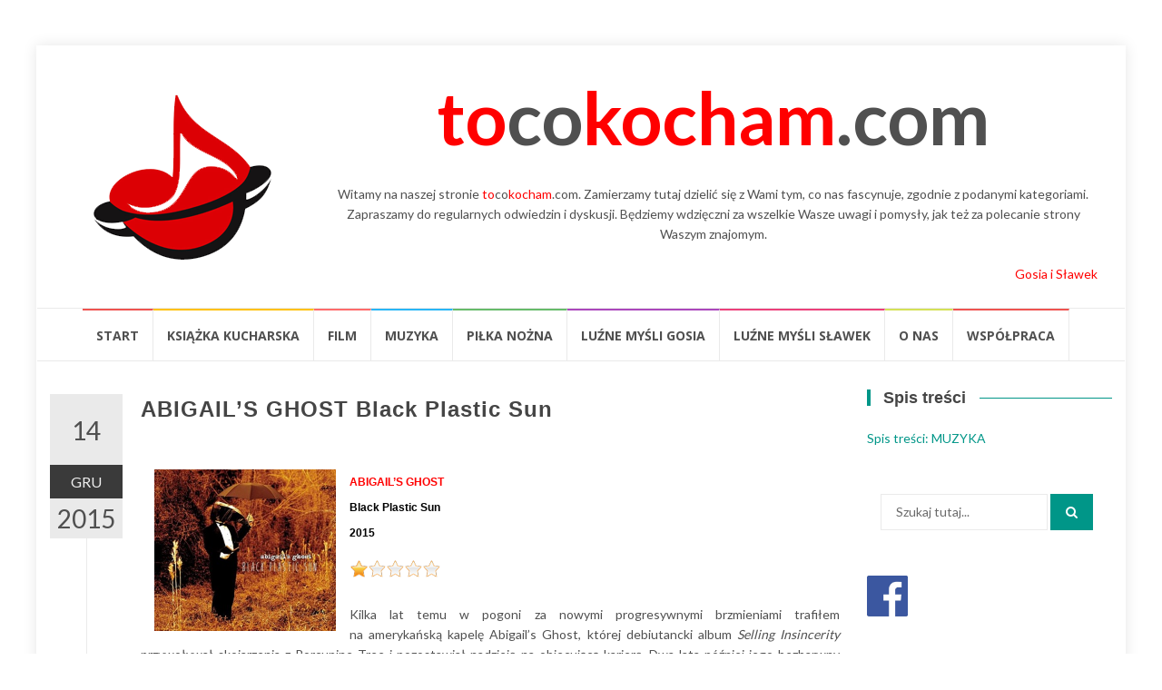

--- FILE ---
content_type: text/html; charset=UTF-8
request_url: http://tocokocham.com/2015/12/14/abigails-ghost-black-plastic-sun/
body_size: 21387
content:
<!DOCTYPE html>
<html lang="pl-PL">
<head>
<meta charset="UTF-8">
<meta name="viewport" content="width=device-width, initial-scale=1">
<link rel="profile" href="http://gmpg.org/xfn/11">
<link rel="pingback" href="http://tocokocham.com/xmlrpc.php">

<title>ABIGAIL&#8217;S GHOST Black Plastic Sun &#8211; tocokocham.com</title>
	<script type="text/javascript">function theChampLoadEvent(e){var t=window.onload;if(typeof window.onload!="function"){window.onload=e}else{window.onload=function(){t();e()}}}</script>
		<script type="text/javascript">var theChampDefaultLang = 'pl_PL', theChampCloseIconPath = 'http://tocokocham.com/wp-content/plugins/super-socializer/images/close.png';</script>
		<script>var theChampSiteUrl = 'http://tocokocham.com', theChampVerified = 0, theChampEmailPopup = 0, heateorSsMoreSharePopupSearchText = 'Search';</script>
			<script> var theChampFBKey = '', theChampFBLang = 'pl_PL', theChampFbLikeMycred = 0, theChampSsga = 0, theChampCommentNotification = 0, theChampHeateorFcmRecentComments = 0, theChampFbIosLogin = 0; </script>
						<script type="text/javascript">var theChampFBCommentUrl = 'http://tocokocham.com/2015/12/14/abigails-ghost-black-plastic-sun/'; var theChampFBCommentColor = 'light'; var theChampFBCommentNumPosts = ''; var theChampFBCommentWidth = '100%'; var theChampFBCommentOrderby = 'social'; var theChampCommentingTabs = "wordpress,facebook,disqus", theChampGpCommentsUrl = 'http://tocokocham.com/2015/12/14/abigails-ghost-black-plastic-sun/', theChampDisqusShortname = '', theChampScEnabledTabs = 'wordpress,fb', theChampScLabel = 'Zostaw komentarz', theChampScTabLabels = {"wordpress":"Komentarze (0)","fb":"Facebook","disqus":"Disqus Comments"}, theChampGpCommentsWidth = 0, theChampCommentingId = 'respond'</script>
						<script> var theChampSharingAjaxUrl = 'http://tocokocham.com/wp-admin/admin-ajax.php', heateorSsFbMessengerAPI = 'https://www.facebook.com/dialog/send?app_id=595489497242932&display=popup&link=%encoded_post_url%&redirect_uri=%encoded_post_url%',heateorSsWhatsappShareAPI = 'web', heateorSsUrlCountFetched = [], heateorSsSharesText = 'Shares', heateorSsShareText = 'Share', theChampPluginIconPath = 'http://tocokocham.com/wp-content/plugins/super-socializer/images/logo.png', theChampSaveSharesLocally = 0, theChampHorizontalSharingCountEnable = 1, theChampVerticalSharingCountEnable = 0, theChampSharingOffset = -10, theChampCounterOffset = -10, theChampMobileStickySharingEnabled = 0, heateorSsCopyLinkMessage = "Link copied.";
		var heateorSsHorSharingShortUrl = "http://tocokocham.com/2015/12/14/abigails-ghost-black-plastic-sun/";var heateorSsVerticalSharingShortUrl = "http://tocokocham.com/2015/12/14/abigails-ghost-black-plastic-sun/";		</script>
			<style type="text/css">
						.the_champ_button_instagram span.the_champ_svg,a.the_champ_instagram span.the_champ_svg{background:radial-gradient(circle at 30% 107%,#fdf497 0,#fdf497 5%,#fd5949 45%,#d6249f 60%,#285aeb 90%)}
					.the_champ_horizontal_sharing .the_champ_svg,.heateor_ss_standard_follow_icons_container .the_champ_svg{
					color: #fff;
				border-width: 0px;
		border-style: solid;
		border-color: transparent;
	}
		.the_champ_horizontal_sharing .theChampTCBackground{
		color:#666;
	}
		.the_champ_horizontal_sharing span.the_champ_svg:hover,.heateor_ss_standard_follow_icons_container span.the_champ_svg:hover{
				border-color: transparent;
	}
		.the_champ_vertical_sharing span.the_champ_svg,.heateor_ss_floating_follow_icons_container span.the_champ_svg{
					color: #fff;
				border-width: 0px;
		border-style: solid;
		border-color: transparent;
	}
		.the_champ_vertical_sharing .theChampTCBackground{
		color:#666;
	}
		.the_champ_vertical_sharing span.the_champ_svg:hover,.heateor_ss_floating_follow_icons_container span.the_champ_svg:hover{
						border-color: transparent;
		}
				div.the_champ_horizontal_sharing .the_champ_square_count{display: block}
			@media screen and (max-width:783px){.the_champ_vertical_sharing{display:none!important}}</style>
	<meta name='robots' content='max-image-preview:large' />
	<style>img:is([sizes="auto" i], [sizes^="auto," i]) { contain-intrinsic-size: 3000px 1500px }</style>
	<link rel='dns-prefetch' href='//fonts.googleapis.com' />
<link rel="alternate" type="application/rss+xml" title="tocokocham.com &raquo; Kanał z wpisami" href="http://tocokocham.com/feed/" />
<link rel="alternate" type="application/rss+xml" title="tocokocham.com &raquo; Kanał z komentarzami" href="http://tocokocham.com/comments/feed/" />
<script type="text/javascript" id="wpp-js" src="http://tocokocham.com/wp-content/plugins/wordpress-popular-posts/assets/js/wpp.min.js?ver=7.3.1" data-sampling="0" data-sampling-rate="100" data-api-url="http://tocokocham.com/wp-json/wordpress-popular-posts" data-post-id="12241" data-token="2ad7e34314" data-lang="0" data-debug="0"></script>
<link rel="alternate" type="application/rss+xml" title="tocokocham.com &raquo; ABIGAIL&#8217;S GHOST Black Plastic Sun Kanał z komentarzami" href="http://tocokocham.com/2015/12/14/abigails-ghost-black-plastic-sun/feed/" />
		<!-- This site uses the Google Analytics by MonsterInsights plugin v9.5.2 - Using Analytics tracking - https://www.monsterinsights.com/ -->
		<!-- Note: MonsterInsights is not currently configured on this site. The site owner needs to authenticate with Google Analytics in the MonsterInsights settings panel. -->
					<!-- No tracking code set -->
				<!-- / Google Analytics by MonsterInsights -->
		<script type="text/javascript">
/* <![CDATA[ */
window._wpemojiSettings = {"baseUrl":"https:\/\/s.w.org\/images\/core\/emoji\/16.0.1\/72x72\/","ext":".png","svgUrl":"https:\/\/s.w.org\/images\/core\/emoji\/16.0.1\/svg\/","svgExt":".svg","source":{"concatemoji":"http:\/\/tocokocham.com\/wp-includes\/js\/wp-emoji-release.min.js?ver=6.8.3"}};
/*! This file is auto-generated */
!function(s,n){var o,i,e;function c(e){try{var t={supportTests:e,timestamp:(new Date).valueOf()};sessionStorage.setItem(o,JSON.stringify(t))}catch(e){}}function p(e,t,n){e.clearRect(0,0,e.canvas.width,e.canvas.height),e.fillText(t,0,0);var t=new Uint32Array(e.getImageData(0,0,e.canvas.width,e.canvas.height).data),a=(e.clearRect(0,0,e.canvas.width,e.canvas.height),e.fillText(n,0,0),new Uint32Array(e.getImageData(0,0,e.canvas.width,e.canvas.height).data));return t.every(function(e,t){return e===a[t]})}function u(e,t){e.clearRect(0,0,e.canvas.width,e.canvas.height),e.fillText(t,0,0);for(var n=e.getImageData(16,16,1,1),a=0;a<n.data.length;a++)if(0!==n.data[a])return!1;return!0}function f(e,t,n,a){switch(t){case"flag":return n(e,"\ud83c\udff3\ufe0f\u200d\u26a7\ufe0f","\ud83c\udff3\ufe0f\u200b\u26a7\ufe0f")?!1:!n(e,"\ud83c\udde8\ud83c\uddf6","\ud83c\udde8\u200b\ud83c\uddf6")&&!n(e,"\ud83c\udff4\udb40\udc67\udb40\udc62\udb40\udc65\udb40\udc6e\udb40\udc67\udb40\udc7f","\ud83c\udff4\u200b\udb40\udc67\u200b\udb40\udc62\u200b\udb40\udc65\u200b\udb40\udc6e\u200b\udb40\udc67\u200b\udb40\udc7f");case"emoji":return!a(e,"\ud83e\udedf")}return!1}function g(e,t,n,a){var r="undefined"!=typeof WorkerGlobalScope&&self instanceof WorkerGlobalScope?new OffscreenCanvas(300,150):s.createElement("canvas"),o=r.getContext("2d",{willReadFrequently:!0}),i=(o.textBaseline="top",o.font="600 32px Arial",{});return e.forEach(function(e){i[e]=t(o,e,n,a)}),i}function t(e){var t=s.createElement("script");t.src=e,t.defer=!0,s.head.appendChild(t)}"undefined"!=typeof Promise&&(o="wpEmojiSettingsSupports",i=["flag","emoji"],n.supports={everything:!0,everythingExceptFlag:!0},e=new Promise(function(e){s.addEventListener("DOMContentLoaded",e,{once:!0})}),new Promise(function(t){var n=function(){try{var e=JSON.parse(sessionStorage.getItem(o));if("object"==typeof e&&"number"==typeof e.timestamp&&(new Date).valueOf()<e.timestamp+604800&&"object"==typeof e.supportTests)return e.supportTests}catch(e){}return null}();if(!n){if("undefined"!=typeof Worker&&"undefined"!=typeof OffscreenCanvas&&"undefined"!=typeof URL&&URL.createObjectURL&&"undefined"!=typeof Blob)try{var e="postMessage("+g.toString()+"("+[JSON.stringify(i),f.toString(),p.toString(),u.toString()].join(",")+"));",a=new Blob([e],{type:"text/javascript"}),r=new Worker(URL.createObjectURL(a),{name:"wpTestEmojiSupports"});return void(r.onmessage=function(e){c(n=e.data),r.terminate(),t(n)})}catch(e){}c(n=g(i,f,p,u))}t(n)}).then(function(e){for(var t in e)n.supports[t]=e[t],n.supports.everything=n.supports.everything&&n.supports[t],"flag"!==t&&(n.supports.everythingExceptFlag=n.supports.everythingExceptFlag&&n.supports[t]);n.supports.everythingExceptFlag=n.supports.everythingExceptFlag&&!n.supports.flag,n.DOMReady=!1,n.readyCallback=function(){n.DOMReady=!0}}).then(function(){return e}).then(function(){var e;n.supports.everything||(n.readyCallback(),(e=n.source||{}).concatemoji?t(e.concatemoji):e.wpemoji&&e.twemoji&&(t(e.twemoji),t(e.wpemoji)))}))}((window,document),window._wpemojiSettings);
/* ]]> */
</script>
<link rel='stylesheet' id='catwalker-css-css' href='http://tocokocham.com/wp-content/plugins/catwalker11111/catwalker.css?ver=6.8.3' type='text/css' media='all' />
<style id='wp-emoji-styles-inline-css' type='text/css'>

	img.wp-smiley, img.emoji {
		display: inline !important;
		border: none !important;
		box-shadow: none !important;
		height: 1em !important;
		width: 1em !important;
		margin: 0 0.07em !important;
		vertical-align: -0.1em !important;
		background: none !important;
		padding: 0 !important;
	}
</style>
<link rel='stylesheet' id='wp-block-library-css' href='http://tocokocham.com/wp-includes/css/dist/block-library/style.min.css?ver=6.8.3' type='text/css' media='all' />
<style id='classic-theme-styles-inline-css' type='text/css'>
/*! This file is auto-generated */
.wp-block-button__link{color:#fff;background-color:#32373c;border-radius:9999px;box-shadow:none;text-decoration:none;padding:calc(.667em + 2px) calc(1.333em + 2px);font-size:1.125em}.wp-block-file__button{background:#32373c;color:#fff;text-decoration:none}
</style>
<style id='global-styles-inline-css' type='text/css'>
:root{--wp--preset--aspect-ratio--square: 1;--wp--preset--aspect-ratio--4-3: 4/3;--wp--preset--aspect-ratio--3-4: 3/4;--wp--preset--aspect-ratio--3-2: 3/2;--wp--preset--aspect-ratio--2-3: 2/3;--wp--preset--aspect-ratio--16-9: 16/9;--wp--preset--aspect-ratio--9-16: 9/16;--wp--preset--color--black: #000000;--wp--preset--color--cyan-bluish-gray: #abb8c3;--wp--preset--color--white: #ffffff;--wp--preset--color--pale-pink: #f78da7;--wp--preset--color--vivid-red: #cf2e2e;--wp--preset--color--luminous-vivid-orange: #ff6900;--wp--preset--color--luminous-vivid-amber: #fcb900;--wp--preset--color--light-green-cyan: #7bdcb5;--wp--preset--color--vivid-green-cyan: #00d084;--wp--preset--color--pale-cyan-blue: #8ed1fc;--wp--preset--color--vivid-cyan-blue: #0693e3;--wp--preset--color--vivid-purple: #9b51e0;--wp--preset--gradient--vivid-cyan-blue-to-vivid-purple: linear-gradient(135deg,rgba(6,147,227,1) 0%,rgb(155,81,224) 100%);--wp--preset--gradient--light-green-cyan-to-vivid-green-cyan: linear-gradient(135deg,rgb(122,220,180) 0%,rgb(0,208,130) 100%);--wp--preset--gradient--luminous-vivid-amber-to-luminous-vivid-orange: linear-gradient(135deg,rgba(252,185,0,1) 0%,rgba(255,105,0,1) 100%);--wp--preset--gradient--luminous-vivid-orange-to-vivid-red: linear-gradient(135deg,rgba(255,105,0,1) 0%,rgb(207,46,46) 100%);--wp--preset--gradient--very-light-gray-to-cyan-bluish-gray: linear-gradient(135deg,rgb(238,238,238) 0%,rgb(169,184,195) 100%);--wp--preset--gradient--cool-to-warm-spectrum: linear-gradient(135deg,rgb(74,234,220) 0%,rgb(151,120,209) 20%,rgb(207,42,186) 40%,rgb(238,44,130) 60%,rgb(251,105,98) 80%,rgb(254,248,76) 100%);--wp--preset--gradient--blush-light-purple: linear-gradient(135deg,rgb(255,206,236) 0%,rgb(152,150,240) 100%);--wp--preset--gradient--blush-bordeaux: linear-gradient(135deg,rgb(254,205,165) 0%,rgb(254,45,45) 50%,rgb(107,0,62) 100%);--wp--preset--gradient--luminous-dusk: linear-gradient(135deg,rgb(255,203,112) 0%,rgb(199,81,192) 50%,rgb(65,88,208) 100%);--wp--preset--gradient--pale-ocean: linear-gradient(135deg,rgb(255,245,203) 0%,rgb(182,227,212) 50%,rgb(51,167,181) 100%);--wp--preset--gradient--electric-grass: linear-gradient(135deg,rgb(202,248,128) 0%,rgb(113,206,126) 100%);--wp--preset--gradient--midnight: linear-gradient(135deg,rgb(2,3,129) 0%,rgb(40,116,252) 100%);--wp--preset--font-size--small: 13px;--wp--preset--font-size--medium: 20px;--wp--preset--font-size--large: 36px;--wp--preset--font-size--x-large: 42px;--wp--preset--spacing--20: 0.44rem;--wp--preset--spacing--30: 0.67rem;--wp--preset--spacing--40: 1rem;--wp--preset--spacing--50: 1.5rem;--wp--preset--spacing--60: 2.25rem;--wp--preset--spacing--70: 3.38rem;--wp--preset--spacing--80: 5.06rem;--wp--preset--shadow--natural: 6px 6px 9px rgba(0, 0, 0, 0.2);--wp--preset--shadow--deep: 12px 12px 50px rgba(0, 0, 0, 0.4);--wp--preset--shadow--sharp: 6px 6px 0px rgba(0, 0, 0, 0.2);--wp--preset--shadow--outlined: 6px 6px 0px -3px rgba(255, 255, 255, 1), 6px 6px rgba(0, 0, 0, 1);--wp--preset--shadow--crisp: 6px 6px 0px rgba(0, 0, 0, 1);}:where(.is-layout-flex){gap: 0.5em;}:where(.is-layout-grid){gap: 0.5em;}body .is-layout-flex{display: flex;}.is-layout-flex{flex-wrap: wrap;align-items: center;}.is-layout-flex > :is(*, div){margin: 0;}body .is-layout-grid{display: grid;}.is-layout-grid > :is(*, div){margin: 0;}:where(.wp-block-columns.is-layout-flex){gap: 2em;}:where(.wp-block-columns.is-layout-grid){gap: 2em;}:where(.wp-block-post-template.is-layout-flex){gap: 1.25em;}:where(.wp-block-post-template.is-layout-grid){gap: 1.25em;}.has-black-color{color: var(--wp--preset--color--black) !important;}.has-cyan-bluish-gray-color{color: var(--wp--preset--color--cyan-bluish-gray) !important;}.has-white-color{color: var(--wp--preset--color--white) !important;}.has-pale-pink-color{color: var(--wp--preset--color--pale-pink) !important;}.has-vivid-red-color{color: var(--wp--preset--color--vivid-red) !important;}.has-luminous-vivid-orange-color{color: var(--wp--preset--color--luminous-vivid-orange) !important;}.has-luminous-vivid-amber-color{color: var(--wp--preset--color--luminous-vivid-amber) !important;}.has-light-green-cyan-color{color: var(--wp--preset--color--light-green-cyan) !important;}.has-vivid-green-cyan-color{color: var(--wp--preset--color--vivid-green-cyan) !important;}.has-pale-cyan-blue-color{color: var(--wp--preset--color--pale-cyan-blue) !important;}.has-vivid-cyan-blue-color{color: var(--wp--preset--color--vivid-cyan-blue) !important;}.has-vivid-purple-color{color: var(--wp--preset--color--vivid-purple) !important;}.has-black-background-color{background-color: var(--wp--preset--color--black) !important;}.has-cyan-bluish-gray-background-color{background-color: var(--wp--preset--color--cyan-bluish-gray) !important;}.has-white-background-color{background-color: var(--wp--preset--color--white) !important;}.has-pale-pink-background-color{background-color: var(--wp--preset--color--pale-pink) !important;}.has-vivid-red-background-color{background-color: var(--wp--preset--color--vivid-red) !important;}.has-luminous-vivid-orange-background-color{background-color: var(--wp--preset--color--luminous-vivid-orange) !important;}.has-luminous-vivid-amber-background-color{background-color: var(--wp--preset--color--luminous-vivid-amber) !important;}.has-light-green-cyan-background-color{background-color: var(--wp--preset--color--light-green-cyan) !important;}.has-vivid-green-cyan-background-color{background-color: var(--wp--preset--color--vivid-green-cyan) !important;}.has-pale-cyan-blue-background-color{background-color: var(--wp--preset--color--pale-cyan-blue) !important;}.has-vivid-cyan-blue-background-color{background-color: var(--wp--preset--color--vivid-cyan-blue) !important;}.has-vivid-purple-background-color{background-color: var(--wp--preset--color--vivid-purple) !important;}.has-black-border-color{border-color: var(--wp--preset--color--black) !important;}.has-cyan-bluish-gray-border-color{border-color: var(--wp--preset--color--cyan-bluish-gray) !important;}.has-white-border-color{border-color: var(--wp--preset--color--white) !important;}.has-pale-pink-border-color{border-color: var(--wp--preset--color--pale-pink) !important;}.has-vivid-red-border-color{border-color: var(--wp--preset--color--vivid-red) !important;}.has-luminous-vivid-orange-border-color{border-color: var(--wp--preset--color--luminous-vivid-orange) !important;}.has-luminous-vivid-amber-border-color{border-color: var(--wp--preset--color--luminous-vivid-amber) !important;}.has-light-green-cyan-border-color{border-color: var(--wp--preset--color--light-green-cyan) !important;}.has-vivid-green-cyan-border-color{border-color: var(--wp--preset--color--vivid-green-cyan) !important;}.has-pale-cyan-blue-border-color{border-color: var(--wp--preset--color--pale-cyan-blue) !important;}.has-vivid-cyan-blue-border-color{border-color: var(--wp--preset--color--vivid-cyan-blue) !important;}.has-vivid-purple-border-color{border-color: var(--wp--preset--color--vivid-purple) !important;}.has-vivid-cyan-blue-to-vivid-purple-gradient-background{background: var(--wp--preset--gradient--vivid-cyan-blue-to-vivid-purple) !important;}.has-light-green-cyan-to-vivid-green-cyan-gradient-background{background: var(--wp--preset--gradient--light-green-cyan-to-vivid-green-cyan) !important;}.has-luminous-vivid-amber-to-luminous-vivid-orange-gradient-background{background: var(--wp--preset--gradient--luminous-vivid-amber-to-luminous-vivid-orange) !important;}.has-luminous-vivid-orange-to-vivid-red-gradient-background{background: var(--wp--preset--gradient--luminous-vivid-orange-to-vivid-red) !important;}.has-very-light-gray-to-cyan-bluish-gray-gradient-background{background: var(--wp--preset--gradient--very-light-gray-to-cyan-bluish-gray) !important;}.has-cool-to-warm-spectrum-gradient-background{background: var(--wp--preset--gradient--cool-to-warm-spectrum) !important;}.has-blush-light-purple-gradient-background{background: var(--wp--preset--gradient--blush-light-purple) !important;}.has-blush-bordeaux-gradient-background{background: var(--wp--preset--gradient--blush-bordeaux) !important;}.has-luminous-dusk-gradient-background{background: var(--wp--preset--gradient--luminous-dusk) !important;}.has-pale-ocean-gradient-background{background: var(--wp--preset--gradient--pale-ocean) !important;}.has-electric-grass-gradient-background{background: var(--wp--preset--gradient--electric-grass) !important;}.has-midnight-gradient-background{background: var(--wp--preset--gradient--midnight) !important;}.has-small-font-size{font-size: var(--wp--preset--font-size--small) !important;}.has-medium-font-size{font-size: var(--wp--preset--font-size--medium) !important;}.has-large-font-size{font-size: var(--wp--preset--font-size--large) !important;}.has-x-large-font-size{font-size: var(--wp--preset--font-size--x-large) !important;}
:where(.wp-block-post-template.is-layout-flex){gap: 1.25em;}:where(.wp-block-post-template.is-layout-grid){gap: 1.25em;}
:where(.wp-block-columns.is-layout-flex){gap: 2em;}:where(.wp-block-columns.is-layout-grid){gap: 2em;}
:root :where(.wp-block-pullquote){font-size: 1.5em;line-height: 1.6;}
</style>
<link rel='stylesheet' id='cptch_stylesheet-css' href='http://tocokocham.com/wp-content/plugins/captcha/css/front_end_style.css?ver=4.2.7' type='text/css' media='all' />
<link rel='stylesheet' id='dashicons-css' href='http://tocokocham.com/wp-includes/css/dashicons.min.css?ver=6.8.3' type='text/css' media='all' />
<link rel='stylesheet' id='cptch_desktop_style-css' href='http://tocokocham.com/wp-content/plugins/captcha/css/desktop_style.css?ver=4.2.7' type='text/css' media='all' />
<link rel='stylesheet' id='contact-form-7-css' href='http://tocokocham.com/wp-content/plugins/contact-form-7/includes/css/styles.css?ver=6.0.6' type='text/css' media='all' />
<link rel='stylesheet' id='font-awesome-four-css' href='http://tocokocham.com/wp-content/plugins/font-awesome-4-menus/css/font-awesome.min.css?ver=4.7.0' type='text/css' media='all' />
<link rel='stylesheet' id='responsive-lightbox-nivo-css' href='http://tocokocham.com/wp-content/plugins/responsive-lightbox/assets/nivo/nivo-lightbox.min.css?ver=1.3.1' type='text/css' media='all' />
<link rel='stylesheet' id='responsive-lightbox-nivo-default-css' href='http://tocokocham.com/wp-content/plugins/responsive-lightbox/assets/nivo/themes/default/default.css?ver=1.3.1' type='text/css' media='all' />
<link rel='stylesheet' id='widgetopts-styles-css' href='http://tocokocham.com/wp-content/plugins/widget-options/assets/css/widget-options.css?ver=4.1.1' type='text/css' media='all' />
<link rel='stylesheet' id='wordpress-popular-posts-css-css' href='http://tocokocham.com/wp-content/plugins/wordpress-popular-posts/assets/css/wpp.css?ver=7.3.1' type='text/css' media='all' />
<link rel='stylesheet' id='islemag-bootstrap-css' href='http://tocokocham.com/wp-content/themes/islemag/css/bootstrap.min.css?ver=3.3.5' type='text/css' media='all' />
<link rel='stylesheet' id='islemag-style-css' href='http://tocokocham.com/wp-content/themes/islemag/style.css?ver=6.8.3' type='text/css' media='all' />
<link rel='stylesheet' id='islemag-fontawesome-css' href='http://tocokocham.com/wp-content/themes/islemag/css/font-awesome.min.css?ver=4.4.0' type='text/css' media='all' />
<link rel='stylesheet' id='islemag-fonts-css' href='//fonts.googleapis.com/css?family=Lato%3A400%2C700%7CRaleway%3A400%2C500%2C600%2C700%7COpen+Sans%3A400%2C700%2C600&#038;subset=latin%2Clatin-ext' type='text/css' media='all' />
<link rel='stylesheet' id='the_champ_frontend_css-css' href='http://tocokocham.com/wp-content/plugins/super-socializer/css/front.css?ver=7.14.3' type='text/css' media='all' />
<link rel='stylesheet' id='ffs-easyResponsiveTabs-css' href='http://tocokocham.com/wp-content/plugins/fruitful-shortcodes/includes/shortcodes/js/tabs/easy-responsive-tabs.css?ver=6.8.3' type='text/css' media='all' />
<link rel='stylesheet' id='ffs-fontawesome-css' href='http://tocokocham.com/wp-content/plugins/fruitful-shortcodes/includes/shortcodes/css/font-awesome.min.css?ver=6.8.3' type='text/css' media='all' />
<link rel='stylesheet' id='ffs-styles-css' href='http://tocokocham.com/wp-content/plugins/fruitful-shortcodes/includes/shortcodes/css/ffs_styles.css?ver=6.8.3' type='text/css' media='all' />
<script type="text/javascript" src="http://tocokocham.com/wp-includes/js/jquery/jquery.min.js?ver=3.7.1" id="jquery-core-js"></script>
<script type="text/javascript" src="http://tocokocham.com/wp-includes/js/jquery/jquery-migrate.min.js?ver=3.4.1" id="jquery-migrate-js"></script>
<script type="text/javascript" src="http://tocokocham.com/wp-content/plugins/responsive-lightbox/assets/nivo/nivo-lightbox.min.js?ver=1.3.1" id="responsive-lightbox-nivo-js"></script>
<script type="text/javascript" src="http://tocokocham.com/wp-includes/js/underscore.min.js?ver=1.13.7" id="underscore-js"></script>
<script type="text/javascript" src="http://tocokocham.com/wp-content/plugins/responsive-lightbox/assets/infinitescroll/infinite-scroll.pkgd.min.js?ver=4.0.1" id="responsive-lightbox-infinite-scroll-js"></script>
<script type="text/javascript" id="responsive-lightbox-js-before">
/* <![CDATA[ */
var rlArgs = {"script":"nivo","selector":"lightbox","customEvents":"","activeGalleries":true,"effect":"fade","clickOverlayToClose":true,"keyboardNav":true,"errorMessage":"The requested content cannot be loaded. Please try again later.","woocommerce_gallery":false,"ajaxurl":"http:\/\/tocokocham.com\/wp-admin\/admin-ajax.php","nonce":"cbcc37a6d8","preview":false,"postId":12241,"scriptExtension":false};
/* ]]> */
</script>
<script type="text/javascript" src="http://tocokocham.com/wp-content/plugins/responsive-lightbox/js/front.js?ver=2.5.1" id="responsive-lightbox-js"></script>
<link rel="https://api.w.org/" href="http://tocokocham.com/wp-json/" /><link rel="alternate" title="JSON" type="application/json" href="http://tocokocham.com/wp-json/wp/v2/posts/12241" /><link rel="EditURI" type="application/rsd+xml" title="RSD" href="http://tocokocham.com/xmlrpc.php?rsd" />
<meta name="generator" content="WordPress 6.8.3" />
<link rel="canonical" href="http://tocokocham.com/2015/12/14/abigails-ghost-black-plastic-sun/" />
<link rel='shortlink' href='http://tocokocham.com/?p=12241' />
<link rel="alternate" title="oEmbed (JSON)" type="application/json+oembed" href="http://tocokocham.com/wp-json/oembed/1.0/embed?url=http%3A%2F%2Ftocokocham.com%2F2015%2F12%2F14%2Fabigails-ghost-black-plastic-sun%2F" />
<link rel="alternate" title="oEmbed (XML)" type="text/xml+oembed" href="http://tocokocham.com/wp-json/oembed/1.0/embed?url=http%3A%2F%2Ftocokocham.com%2F2015%2F12%2F14%2Fabigails-ghost-black-plastic-sun%2F&#038;format=xml" />
            <style id="wpp-loading-animation-styles">@-webkit-keyframes bgslide{from{background-position-x:0}to{background-position-x:-200%}}@keyframes bgslide{from{background-position-x:0}to{background-position-x:-200%}}.wpp-widget-block-placeholder,.wpp-shortcode-placeholder{margin:0 auto;width:60px;height:3px;background:#dd3737;background:linear-gradient(90deg,#dd3737 0%,#571313 10%,#dd3737 100%);background-size:200% auto;border-radius:3px;-webkit-animation:bgslide 1s infinite linear;animation:bgslide 1s infinite linear}</style>
            <link rel="icon" href="http://tocokocham.com/wp-content/uploads/2016/10/cropped-tocokocham_logo-3-1-32x32.png" sizes="32x32" />
<link rel="icon" href="http://tocokocham.com/wp-content/uploads/2016/10/cropped-tocokocham_logo-3-1-192x192.png" sizes="192x192" />
<link rel="apple-touch-icon" href="http://tocokocham.com/wp-content/uploads/2016/10/cropped-tocokocham_logo-3-1-180x180.png" />
<meta name="msapplication-TileImage" content="http://tocokocham.com/wp-content/uploads/2016/10/cropped-tocokocham_logo-3-1-270x270.png" />
<style type="text/css">.title-border span { color: #454545 }.post .entry-title, .post h1, .post h2, .post h3, .post h4, .post h5, .post h6, .post h1 a, .post h2 a, .post h3 a, .post h4 a, .post h5 a, .post h6 a { color: #454545 }.page-header h1 { color: #454545 }.sidebar .widget li a, .islemag-content-right, .islemag-content-right a, .post .entry-content, .post .entry-content p,
		 .post .entry-cats, .post .entry-cats a, .post .entry-comments.post .entry-separator, .post .entry-footer a,
		 .post .entry-footer span, .post .entry-footer .entry-cats, .post .entry-footer .entry-cats a, .author-content { color: ##454545}.islemag-top-container .entry-block .entry-overlay-meta .entry-title a { color: #ffffff }.islemag-top-container .entry-overlay-meta .entry-overlay-date { color: #ffffff }.islemag-top-container .entry-overlay-meta .entry-separator { color: #ffffff }.islemag-top-container .entry-overlay-meta > a { color: #ffffff }.home.blog .islemag-content-left .entry-title a, .blog-related-carousel .entry-title a { color: #454545 }.islemag-content-left .entry-meta, .islemag-content-left .blog-related-carousel .entry-content p,
		.islemag-content-left .blog-related-carousel .entry-cats .entry-label, .islemag-content-left .blog-related-carousel .entry-cats a,
		.islemag-content-left .blog-related-carousel > a, .islemag-content-left .blog-related-carousel .entry-footer > a { color: #454545 }.islemag-content-left .entry-meta .entry-separator { color: #454545 }.islemag-content-left .entry-meta a { color: #454545 }.islemag-content-left .islemag-template3 .col-sm-6 .entry-overlay p { color: #454545 }</style></head>

<body class="wp-singular post-template-default single single-post postid-12241 single-format-standard wp-custom-logo wp-theme-islemag group-blog">
    <div id="wrapper" class="boxed">

        <header id="header" class="site-header" role="banner">


            <div class="header-content clearfix">
                <div class="col-md-3 col-sm-3 col-xs-12 navbar-brand">
                    <a href="http://tocokocham.com/" class="custom-logo-link" rel="home"><img width="206" height="200" src="http://tocokocham.com/wp-content/uploads/2016/10/cropped-tocokocham_logo-3.png" class="custom-logo" alt="tocokocham.com" decoding="async" srcset="http://tocokocham.com/wp-content/uploads/2016/10/cropped-tocokocham_logo-3.png 206w, http://tocokocham.com/wp-content/uploads/2016/10/cropped-tocokocham_logo-3-110x107.png 110w" sizes="(max-width: 206px) 100vw, 206px" /></a><div class="header-logo-wrap text-header islemag_only_customizer"><h1 itemprop="headline" id="site-title" class="site-title"><a href="http://tocokocham.com/" title="tocokocham.com" rel="home">tocokocham.com</a></h1><p itemprop="description" id="site-description" class="site-description">To co kocham. Blog Gosi i Sławka</p></div>                </div>
            
                <div class="col-md-9 col-sm-9 col-xs-12 islemag-banner">
                    <div id="text-2" class="widget widget_text">			<div class="textwidget"><div style="font-size: 80px; text-align: center; font-weight: bold;"><a style="color: red;">to</a>co<a style="color: red;">kocham</a>.com</div>
</div>
		</div><div id="text-3" class="widget widget_text">			<div class="textwidget"><p><center>Witamy na&nbsp;naszej stronie <a style="color: red;">to</a>co<a style="color: red;">kocham</a>.com. Zamierzamy tutaj dzielić się z&nbsp;Wami tym, co&nbsp;nas fascynuje, zgodnie z&nbsp;podanymi kategoriami. Zapraszamy do&nbsp;regularnych odwiedzin i&nbsp;dyskusji. Będziemy wdzięczni za&nbsp;wszelkie Wasze uwagi i&nbsp;pomysły, jak też za&nbsp;polecanie strony Waszym znajomym.</center><br />
<a style="color: red;">Gosia i&nbsp;Sławek</a></p>
</div>
		</div>                </div>


            </div>

                        <div id="navbar" class="navbar ">
              <center><nav id="site-navigation" class="navigation main-navigation" role="navigation">
                <button class="menu-toggle">Menu</button>
                <a class="screen-reader-text skip-link" href="#content" title="Przejdź do treści">Przejdź do treści</a>
                <div class="menu-glowne-container"><ul id="primary-menu" class="nav-menu"><li id="menu-item-12497" class="menu-item menu-item-type-post_type menu-item-object-page menu-item-home menu-item-12497"><a href="http://tocokocham.com/">Start</a></li>
<li id="menu-item-12526" class="menu-item menu-item-type-taxonomy menu-item-object-category menu-item-12526"><a href="http://tocokocham.com/category/ksiazka-kucharska/">Książka kucharska</a></li>
<li id="menu-item-12503" class="menu-item menu-item-type-taxonomy menu-item-object-category menu-item-12503"><a href="http://tocokocham.com/category/informacje/film/">Film</a></li>
<li id="menu-item-12504" class="menu-item menu-item-type-taxonomy menu-item-object-category current-post-ancestor current-menu-parent current-post-parent menu-item-12504"><a href="http://tocokocham.com/category/informacje/muzyka/">Muzyka</a></li>
<li id="menu-item-12505" class="menu-item menu-item-type-taxonomy menu-item-object-category menu-item-12505"><a href="http://tocokocham.com/category/informacje/pilka-nozna/">Piłka nożna</a></li>
<li id="menu-item-12501" class="menu-item menu-item-type-taxonomy menu-item-object-category menu-item-12501"><a href="http://tocokocham.com/category/informacje/luzne-mysli-gosia/">Luźne myśli Gosia</a></li>
<li id="menu-item-12502" class="menu-item menu-item-type-taxonomy menu-item-object-category menu-item-12502"><a href="http://tocokocham.com/category/informacje/luzne-mysli-slawek/">Luźne myśli Sławek</a></li>
<li id="menu-item-12496" class="menu-item menu-item-type-post_type menu-item-object-page menu-item-12496"><a href="http://tocokocham.com/o-nas/">O nas</a></li>
<li id="menu-item-12495" class="menu-item menu-item-type-post_type menu-item-object-page menu-item-12495"><a href="http://tocokocham.com/wspolpraca/">Współpraca</a></li>
</ul></div>              </nav><!-- #site-navigation -->
            </div></center><!-- #navbar -->



        </header><!-- End #header -->

			<div id="content" class="site-content">

		<div id="primary" class="content-area">
			<div class="islemag-content-left col-md-9">
				<main id="main" class="site-main" role="main">

									
          <div class="row">
            <div class="col-md-12">

                <article id="post-12241" class="entry single post-12241 post type-post status-publish format-standard has-post-thumbnail hentry category-muzyka">
                                    
                  <span class="entry-date">14<span>GRU</span>2015</span>
                                    <h2 class="entry-title">ABIGAIL&#8217;S GHOST Black Plastic Sun</h2>
                  <div class="entry-content">
                      <h1><span style="font-size: 12px;"><span style="color: #ff0000;"><img fetchpriority="high" decoding="async" class="alignleft size-full wp-image-2752" style="width: 200px; height: 178px; margin: 5px 15px; float: left;" src="http://tocokocham.com/wp-content/uploads/2015/12/abigails-ghost-black-plastic-sun.jpg" alt="Abigail's Ghost Black Plastic Sun recenzja" width="300" height="267" />ABIGAIL&#8217;S GHOST</span><br />
<span style="color: #000000;">Black Plastic Sun<br />
2015</span></span><br />
<img decoding="async" class="size-full wp-image-1513" src="http://tocokocham.com/wp-content/uploads/2015/04/star1.png" alt="" width="20" height="20" /><img decoding="async" class="size-full wp-image-1514" src="http://tocokocham.com/wp-content/uploads/2015/04/star0.png" alt="" width="20" height="20" /><img decoding="async" class="size-full wp-image-1514" src="http://tocokocham.com/wp-content/uploads/2015/04/star0.png" alt="" width="20" height="20" /><img decoding="async" class="size-full wp-image-1514" src="http://tocokocham.com/wp-content/uploads/2015/04/star0.png" alt="" width="20" height="20" /><img decoding="async" class="size-full wp-image-1514" src="http://tocokocham.com/wp-content/uploads/2015/04/star0.png" alt="" width="20" height="20" /></h1>
<p>Kilka lat temu w&nbsp;pogoni za&nbsp;nowymi progresywnymi brzmieniami trafiłem na&nbsp;amerykańską kapelę Abigail&#8217;s Ghost, której&nbsp;debiutancki album <em>Selling Insincerity</em> przywoływał skojarzenia z&nbsp;Porcupine Tree i&nbsp;pozostawiał nadzieję na&nbsp;obiecującą karierę. Dwa lata później jego bezbarwny następca brutalnie sprowadził mnie na&nbsp;ziemię i&nbsp;gdy&nbsp;oczekiwałem szybkiego przełamania w&nbsp;postaci kolejnego, tym razem przekonującego krążka, zespół zamilkł na&nbsp;całe 6 lat. Może panowie mieli sporo do&nbsp;przemyślenia? <span id="more-12241"></span> Tak&nbsp;czy&nbsp;inaczej to&nbsp;szmat czasu i&nbsp;zdążyłem zapomnieć o&nbsp;tej&nbsp;formacji. Nic więc&nbsp;dziwnego, że&nbsp;wiadomość o&nbsp;nowej muzyce kwintetu z&nbsp;Luizjany nie&nbsp;wywołała we&nbsp;mnie entuzjazmu, pojawienie się płyty <em>Black Plastic Sun </em>należy jednak odnotować. Co&nbsp;się zmieniło? Niewiele. Jest nieco lepiej niż na&nbsp;<em>D_Letion,</em> ale&nbsp;zachwycać się nie&nbsp;ma&nbsp;czym. Muzycy uwolnili się od&nbsp;wpływu Stevena Wilsona (nie&nbsp;do&nbsp;końca, bo&nbsp;jeden z&nbsp;dwóch najlepszych kawałków w&nbsp;zestawie, dynamiczny <span style="color: #0000cd;"><em>Protist</em></span> mocno zalatuje Porcupine Tree), pozostało jedynie wspólne nazwisko (grupę stworzyli wokalista i&nbsp;gitarzysta Joshua Theriot i&nbsp;basista Kenneth Wilson) i&nbsp;świadomość, że&nbsp;obaj Wilsonowie grają rock progresywny. Chociaż to&nbsp;też pojęcie względne, gatunki muzyczne mieszają się i&nbsp;nieraz trudno je&nbsp;jednoznacznie zdefiniować. O&nbsp;ile taki 9-minutowy <span style="color: #0000cd;"><em>Smotherbox </em></span>ze&nbsp;zmianami tempa i&nbsp;intrygującymi klawiszami to&nbsp;progrock w&nbsp;czystej postaci, o&nbsp;tyle <span style="color: #0000cd;"><em>King Of All</em></span> to&nbsp;już prosta popowa piosenka, zaś kilka nijakich ballad w&nbsp;ogóle nie&nbsp;zasługuje na&nbsp;to, by&nbsp;je&nbsp;wymieniać. I&nbsp;tu&nbsp;dochodzimy do&nbsp;sedna &#8211; panowie z&nbsp;Abigail&#8217;s Ghost mieli 6 lat na&nbsp;stworzenie kilku dobrych utworów i&nbsp;podjęcie decyzji, w&nbsp;którą stronę chcą podążać. Po&nbsp;wysłuchaniu Black Plastic Sun nadal tego nie&nbsp;wiem. Dwa niezłe rockowe kawałki to&nbsp;stanowczo za&nbsp;mało, reszta nagrań się niemiłosiernie ciągnie i&nbsp;wystawia cierpliwość słuchacza na&nbsp;dużą próbę. Oczywiście są&nbsp;tu&nbsp;niezłe momenty &#8211; tu&nbsp;lepszy refren, tam ciekawa solówka, ale&nbsp;trzeba ich <strong>ze&nbsp;świecą szukać</strong>. Do&nbsp;licha, nie&nbsp;o&nbsp;to&nbsp;chodzi. Zero wyrazistości, kompletny brak stylu i&nbsp;za&nbsp;mało konkretów jak na&nbsp;kilka lat pracy. Ja&nbsp;już zapomniałem o&nbsp;tym krążku i&nbsp;wcale nie&nbsp;czekam na&nbsp;kolejny.</p>
<div style='clear:both'></div><div  class='the_champ_sharing_container the_champ_horizontal_sharing' data-super-socializer-href="http://tocokocham.com/2015/12/14/abigails-ghost-black-plastic-sun/"><div class='the_champ_sharing_title' style="font-weight:bold" >Udostępnij</div><div class="the_champ_sharing_ul"><a aria-label="Facebook" class="the_champ_facebook" href="https://www.facebook.com/sharer/sharer.php?u=http%3A%2F%2Ftocokocham.com%2F2015%2F12%2F14%2Fabigails-ghost-black-plastic-sun%2F" title="Facebook" rel="nofollow noopener" target="_blank" style="font-size:24px!important;box-shadow:none;display:inline-block;vertical-align:middle"><span class="the_champ_square_count the_champ_facebook_count">&nbsp;</span><span class="the_champ_svg" style="background-color:#0765FE;width:35px;height:35px;border-radius:999px;display:inline-block;opacity:1;float:left;font-size:24px;box-shadow:none;display:inline-block;font-size:16px;padding:0 4px;vertical-align:middle;background-repeat:repeat;overflow:hidden;padding:0;cursor:pointer;box-sizing:content-box"><svg style="display:block;border-radius:999px;" focusable="false" aria-hidden="true" xmlns="http://www.w3.org/2000/svg" width="100%" height="100%" viewBox="0 0 32 32"><path fill="#fff" d="M28 16c0-6.627-5.373-12-12-12S4 9.373 4 16c0 5.628 3.875 10.35 9.101 11.647v-7.98h-2.474V16H13.1v-1.58c0-4.085 1.849-5.978 5.859-5.978.76 0 2.072.15 2.608.298v3.325c-.283-.03-.775-.045-1.386-.045-1.967 0-2.728.745-2.728 2.683V16h3.92l-.673 3.667h-3.247v8.245C23.395 27.195 28 22.135 28 16Z"></path></svg></span></a><a aria-label="Twitter" class="the_champ_button_twitter" href="https://twitter.com/intent/tweet?text=ABIGAIL%27S%20GHOST%20Black%20Plastic%20Sun&url=http%3A%2F%2Ftocokocham.com%2F2015%2F12%2F14%2Fabigails-ghost-black-plastic-sun%2F" title="Twitter" rel="nofollow noopener" target="_blank" style="font-size:24px!important;box-shadow:none;display:inline-block;vertical-align:middle"><span class="the_champ_square_count the_champ_twitter_count">&nbsp;</span><span class="the_champ_svg the_champ_s__default the_champ_s_twitter" style="background-color:#55acee;width:35px;height:35px;border-radius:999px;display:inline-block;opacity:1;float:left;font-size:24px;box-shadow:none;display:inline-block;font-size:16px;padding:0 4px;vertical-align:middle;background-repeat:repeat;overflow:hidden;padding:0;cursor:pointer;box-sizing:content-box"><svg style="display:block;border-radius:999px;" focusable="false" aria-hidden="true" xmlns="http://www.w3.org/2000/svg" width="100%" height="100%" viewBox="-4 -4 39 39"><path d="M28 8.557a9.913 9.913 0 0 1-2.828.775 4.93 4.93 0 0 0 2.166-2.725 9.738 9.738 0 0 1-3.13 1.194 4.92 4.92 0 0 0-3.593-1.55 4.924 4.924 0 0 0-4.794 6.049c-4.09-.21-7.72-2.17-10.15-5.15a4.942 4.942 0 0 0-.665 2.477c0 1.71.87 3.214 2.19 4.1a4.968 4.968 0 0 1-2.23-.616v.06c0 2.39 1.7 4.38 3.952 4.83-.414.115-.85.174-1.297.174-.318 0-.626-.03-.928-.086a4.935 4.935 0 0 0 4.6 3.42 9.893 9.893 0 0 1-6.114 2.107c-.398 0-.79-.023-1.175-.068a13.953 13.953 0 0 0 7.55 2.213c9.056 0 14.01-7.507 14.01-14.013 0-.213-.005-.426-.015-.637.96-.695 1.795-1.56 2.455-2.55z" fill="#fff"></path></svg></span></a><a aria-label="Linkedin" class="the_champ_button_linkedin" href="https://www.linkedin.com/sharing/share-offsite/?url=http%3A%2F%2Ftocokocham.com%2F2015%2F12%2F14%2Fabigails-ghost-black-plastic-sun%2F" title="Linkedin" rel="nofollow noopener" target="_blank" style="font-size:24px!important;box-shadow:none;display:inline-block;vertical-align:middle"><span class="the_champ_square_count the_champ_linkedin_count">&nbsp;</span><span class="the_champ_svg the_champ_s__default the_champ_s_linkedin" style="background-color:#0077b5;width:35px;height:35px;border-radius:999px;display:inline-block;opacity:1;float:left;font-size:24px;box-shadow:none;display:inline-block;font-size:16px;padding:0 4px;vertical-align:middle;background-repeat:repeat;overflow:hidden;padding:0;cursor:pointer;box-sizing:content-box"><svg style="display:block;border-radius:999px;" focusable="false" aria-hidden="true" xmlns="http://www.w3.org/2000/svg" width="100%" height="100%" viewBox="0 0 32 32"><path d="M6.227 12.61h4.19v13.48h-4.19V12.61zm2.095-6.7a2.43 2.43 0 0 1 0 4.86c-1.344 0-2.428-1.09-2.428-2.43s1.084-2.43 2.428-2.43m4.72 6.7h4.02v1.84h.058c.56-1.058 1.927-2.176 3.965-2.176 4.238 0 5.02 2.792 5.02 6.42v7.395h-4.183v-6.56c0-1.564-.03-3.574-2.178-3.574-2.18 0-2.514 1.7-2.514 3.46v6.668h-4.187V12.61z" fill="#fff"></path></svg></span></a><a aria-label="Pinterest" class="the_champ_button_pinterest" href="http://tocokocham.com/2015/12/14/abigails-ghost-black-plastic-sun/" onclick="event.preventDefault();javascript:void((function(){var e=document.createElement('script');e.setAttribute('type','text/javascript');e.setAttribute('charset','UTF-8');e.setAttribute('src','//assets.pinterest.com/js/pinmarklet.js?r='+Math.random()*99999999);document.body.appendChild(e)})());" title="Pinterest" rel="noopener" style="font-size:24px!important;box-shadow:none;display:inline-block;vertical-align:middle"><span class="the_champ_square_count the_champ_pinterest_count">&nbsp;</span><span class="the_champ_svg the_champ_s__default the_champ_s_pinterest" style="background-color:#cc2329;width:35px;height:35px;border-radius:999px;display:inline-block;opacity:1;float:left;font-size:24px;box-shadow:none;display:inline-block;font-size:16px;padding:0 4px;vertical-align:middle;background-repeat:repeat;overflow:hidden;padding:0;cursor:pointer;box-sizing:content-box"><svg style="display:block;border-radius:999px;" focusable="false" aria-hidden="true" xmlns="http://www.w3.org/2000/svg" width="100%" height="100%" viewBox="-2 -2 35 35"><path fill="#fff" d="M16.539 4.5c-6.277 0-9.442 4.5-9.442 8.253 0 2.272.86 4.293 2.705 5.046.303.125.574.005.662-.33.061-.231.205-.816.27-1.06.088-.331.053-.447-.191-.736-.532-.627-.873-1.439-.873-2.591 0-3.338 2.498-6.327 6.505-6.327 3.548 0 5.497 2.168 5.497 5.062 0 3.81-1.686 7.025-4.188 7.025-1.382 0-2.416-1.142-2.085-2.545.397-1.674 1.166-3.48 1.166-4.689 0-1.081-.581-1.983-1.782-1.983-1.413 0-2.548 1.462-2.548 3.419 0 1.247.421 2.091.421 2.091l-1.699 7.199c-.505 2.137-.076 4.755-.039 5.019.021.158.223.196.314.077.13-.17 1.813-2.247 2.384-4.324.162-.587.929-3.631.929-3.631.46.876 1.801 1.646 3.227 1.646 4.247 0 7.128-3.871 7.128-9.053.003-3.918-3.317-7.568-8.361-7.568z"/></svg></span></a><a class="the_champ_more" title="More" rel="nofollow noopener" style="font-size:24px!important;border:0;box-shadow:none;display:inline-block!important;font-size:16px;padding:0 4px;vertical-align: middle;display:inline;" href="http://tocokocham.com/2015/12/14/abigails-ghost-black-plastic-sun/" onclick="event.preventDefault()"><span class="the_champ_square_count">&nbsp;</span><span class="the_champ_svg" style="background-color:#ee8e2d;width:35px;height:35px;border-radius:999px;display:inline-block!important;opacity:1;float:left;font-size:32px!important;box-shadow:none;display:inline-block;font-size:16px;padding:0 4px;vertical-align:middle;display:inline;background-repeat:repeat;overflow:hidden;padding:0;cursor:pointer;box-sizing:content-box;" onclick="theChampMoreSharingPopup(this, 'http://tocokocham.com/2015/12/14/abigails-ghost-black-plastic-sun/', 'ABIGAIL%27S%20GHOST%20Black%20Plastic%20Sun', '' )"><svg xmlns="http://www.w3.org/2000/svg" xmlns:xlink="http://www.w3.org/1999/xlink" viewBox="-.3 0 32 32" version="1.1" width="100%" height="100%" style="display:block;border-radius:999px;" xml:space="preserve"><g><path fill="#fff" d="M18 14V8h-4v6H8v4h6v6h4v-6h6v-4h-6z" fill-rule="evenodd"></path></g></svg></span></a><a style="font-size:24px!important;box-shadow:none;display:inline-block!important;font-size: 16px;padding: 0 4px;vertical-align:middle;display:inline;" class="theChampSharingRound"><span class="the_champ_square_count">&nbsp;</span><div style="width:35px;height:35px;border-radius:999px;margin-left:9px !important;" title="Total Shares" class="theChampSharing theChampTCBackground"></div></a></div></div><div style='clear:both'></div>                                        </div><!-- End .entry-content -->

                  <footer class="entry-footer clearfix">
                                      <span class="entry-cats">
                        <span class="entry-label">
                            <i class="fa fa-tag"></i> Kategorie:                        </span>
                        <a href="http://tocokocham.com/category/informacje/muzyka/">Muzyka</a>                    </span><!-- End .entry-tags -->
                    <span class="entry-separator">/</span>
                    <a href="#" class="entry-comments">Bez komentarzy</a>
                    <span class="entry-separator">/</span>
                    Autor:  <a href="http://tocokocham.com/author/slawek/" class="entry-author">Sławek</a>
                  </footer>

                                    <div class="about-author clearfix islemag_hide">
                      <h3 class="title-underblock custom">Post Author: <a href="http://tocokocham.com/author/slawek/">Sławek</a></h3>
                                            <div class="author-content">
                                                </div><!-- End .athor-content -->
                  </div><!-- End .about-author -->
                </article>

                                <h3 class="mb30 title-underblock custom blog-related-carousel-title islemag_hide ">Powiązane wpisy</h3>
                <div class="blog-related-carousel owl-carousel small-nav islemag_hide ">
                                        <article class="entry entry-box">
                          <div class="entry-media">
                            <div class="entry-media">
                              <figure>
                                <a href="http://tocokocham.com/2025/11/14/primal-fear-domination-2025/">
                                    <img class="owl-lazy" data-src="http://tocokocham.com/wp-content/uploads/2025/10/primal-fear-domination-248x138.jpg" />                                </a>
                              </figure>
                            </div><!-- End .entry-media -->
                          </div><!-- End .entry-media -->

                          <div class="entry-content-wrapper">
                            <span class="entry-date">14<span>LIS</span>2025</span>
                                                                                    <h2 class="entry-title"><a href="http://tocokocham.com/2025/11/14/primal-fear-domination-2025/">PRIMAL FEAR Domination 2025</a></h2>
                                                        <div class="entry-content">
                              <p>Nie co dzień jest niedziela - to jedno z moich ulubionych powiedzeń, również przy recenzowaniu muzyki. Jak to się ma do nowej...</p>
                            </div><!-- End .entry-content -->
                          </div><!-- End .entry-content-wrapper -->

                          <footer class="entry-footer clearfix">
                                                            <span class="entry-cats">
                                  <span class="entry-label"><i class="fa fa-tag"></i></span>
                                  <a href="http://tocokocham.com/category/informacje/">Informacje</a>, <a href="http://tocokocham.com/category/informacje/muzyka/">Muzyka</a>                              </span><!-- End .entry-tags -->

                              <a href="http://tocokocham.com/2025/11/14/primal-fear-domination-2025/" class="entry-readmore text-right">Czytaj więcej<i class="fa fa-angle-right"></i></a>
                          </footer>
                        </article>
                                                <article class="entry entry-box">
                          <div class="entry-media">
                            <div class="entry-media">
                              <figure>
                                <a href="http://tocokocham.com/2025/10/30/joe-bonamassa-breakthrough-2025/">
                                    <img class="owl-lazy" data-src="http://tocokocham.com/wp-content/uploads/2025/10/joe-bonamassa-breakthrough-248x138.jpg" />                                </a>
                              </figure>
                            </div><!-- End .entry-media -->
                          </div><!-- End .entry-media -->

                          <div class="entry-content-wrapper">
                            <span class="entry-date">30<span>PAź</span>2025</span>
                                                                                    <h2 class="entry-title"><a href="http://tocokocham.com/2025/10/30/joe-bonamassa-breakthrough-2025/">JOE BONAMASSA Breakthrough 2025</a></h2>
                                                        <div class="entry-content">
                              <p>Joe Bonamassa, absolutny klasyk współczesnego bluesa, jest chyba moim ulubionym wykonawcą z tego gatunku. Nagrywa od 25 lat, a...</p>
                            </div><!-- End .entry-content -->
                          </div><!-- End .entry-content-wrapper -->

                          <footer class="entry-footer clearfix">
                                                            <span class="entry-cats">
                                  <span class="entry-label"><i class="fa fa-tag"></i></span>
                                  <a href="http://tocokocham.com/category/informacje/">Informacje</a>, <a href="http://tocokocham.com/category/informacje/muzyka/">Muzyka</a>                              </span><!-- End .entry-tags -->

                              <a href="http://tocokocham.com/2025/10/30/joe-bonamassa-breakthrough-2025/" class="entry-readmore text-right">Czytaj więcej<i class="fa fa-angle-right"></i></a>
                          </footer>
                        </article>
                                                <article class="entry entry-box">
                          <div class="entry-media">
                            <div class="entry-media">
                              <figure>
                                <a href="http://tocokocham.com/2025/10/24/paradise-lost-ascension-2025/">
                                    <img class="owl-lazy" data-src="http://tocokocham.com/wp-content/uploads/2025/10/paradise-lost-ascension-248x138.jpg" />                                </a>
                              </figure>
                            </div><!-- End .entry-media -->
                          </div><!-- End .entry-media -->

                          <div class="entry-content-wrapper">
                            <span class="entry-date">24<span>PAź</span>2025</span>
                                                                                    <h2 class="entry-title"><a href="http://tocokocham.com/2025/10/24/paradise-lost-ascension-2025/">PARADISE LOST Ascension 2025</a></h2>
                                                        <div class="entry-content">
                              <p>Paradise Lost to dzisiaj absolutni klasycy doom metalu z domieszką rocka gotyckiego. Brytyjczycy pod wodzą Nicka Holmesa (wokal) i...</p>
                            </div><!-- End .entry-content -->
                          </div><!-- End .entry-content-wrapper -->

                          <footer class="entry-footer clearfix">
                                                            <span class="entry-cats">
                                  <span class="entry-label"><i class="fa fa-tag"></i></span>
                                  <a href="http://tocokocham.com/category/informacje/">Informacje</a>, <a href="http://tocokocham.com/category/informacje/muzyka/">Muzyka</a>                              </span><!-- End .entry-tags -->

                              <a href="http://tocokocham.com/2025/10/24/paradise-lost-ascension-2025/" class="entry-readmore text-right">Czytaj więcej<i class="fa fa-angle-right"></i></a>
                          </footer>
                        </article>
                                                <article class="entry entry-box">
                          <div class="entry-media">
                            <div class="entry-media">
                              <figure>
                                <a href="http://tocokocham.com/2025/08/17/skunk-anansie-the-painful-truth-2025/">
                                    <img class="owl-lazy" data-src="http://tocokocham.com/wp-content/uploads/2025/07/skunk-anansie-painful-truth-248x138.jpg" />                                </a>
                              </figure>
                            </div><!-- End .entry-media -->
                          </div><!-- End .entry-media -->

                          <div class="entry-content-wrapper">
                            <span class="entry-date">17<span>SIE</span>2025</span>
                                                                                    <h2 class="entry-title"><a href="http://tocokocham.com/2025/08/17/skunk-anansie-the-painful-truth-2025/">SKUNK ANANSIE The Painful Truth 2025</a></h2>
                                                        <div class="entry-content">
                              <p>Pamiętacie jeszcze Skunk Anansie? Pytanie bardzo zasadne po 9 latach ciszy. To buntowniczy brytyjski zespół z charyzmatyczną...</p>
                            </div><!-- End .entry-content -->
                          </div><!-- End .entry-content-wrapper -->

                          <footer class="entry-footer clearfix">
                                                            <span class="entry-cats">
                                  <span class="entry-label"><i class="fa fa-tag"></i></span>
                                  <a href="http://tocokocham.com/category/informacje/">Informacje</a>, <a href="http://tocokocham.com/category/informacje/muzyka/">Muzyka</a>                              </span><!-- End .entry-tags -->

                              <a href="http://tocokocham.com/2025/08/17/skunk-anansie-the-painful-truth-2025/" class="entry-readmore text-right">Czytaj więcej<i class="fa fa-angle-right"></i></a>
                          </footer>
                        </article>
                                                <article class="entry entry-box">
                          <div class="entry-media">
                            <div class="entry-media">
                              <figure>
                                <a href="http://tocokocham.com/2025/07/26/iq-dominion-2025/">
                                    <img class="owl-lazy" data-src="http://tocokocham.com/wp-content/uploads/2025/07/iq-dominion-248x138.jpg" />                                </a>
                              </figure>
                            </div><!-- End .entry-media -->
                          </div><!-- End .entry-media -->

                          <div class="entry-content-wrapper">
                            <span class="entry-date">26<span>LIP</span>2025</span>
                                                                                    <h2 class="entry-title"><a href="http://tocokocham.com/2025/07/26/iq-dominion-2025/">IQ Dominion 2025</a></h2>
                                                        <div class="entry-content">
                              <p>Opisując poprzednie płyty zespołu IQ, brytyjskich klasyków rocka progresywnego, zawsze podkreślałem swoją sympatię dla tej...</p>
                            </div><!-- End .entry-content -->
                          </div><!-- End .entry-content-wrapper -->

                          <footer class="entry-footer clearfix">
                                                            <span class="entry-cats">
                                  <span class="entry-label"><i class="fa fa-tag"></i></span>
                                  <a href="http://tocokocham.com/category/informacje/">Informacje</a>, <a href="http://tocokocham.com/category/informacje/muzyka/">Muzyka</a>                              </span><!-- End .entry-tags -->

                              <a href="http://tocokocham.com/2025/07/26/iq-dominion-2025/" class="entry-readmore text-right">Czytaj więcej<i class="fa fa-angle-right"></i></a>
                          </footer>
                        </article>
                                        </div><!-- End .blog-related-carousel -->
            </div><!-- End .col-md-12 -->
          </div><!-- End .row -->
          <div class="mb20"></div><!-- space -->

					
	<div id="comments" class="comments-area">

		
		
			<div id="respond" class="comment-respond">
		<h3 id="reply-title" class="comment-reply-title">Dodaj komentarz <small><a rel="nofollow" id="cancel-comment-reply-link" href="/2015/12/14/abigails-ghost-black-plastic-sun/#respond" style="display:none;">Anuluj pisanie odpowiedzi</a></small></h3><form action="http://tocokocham.com/wp-comments-post.php" method="post" id="commentform" class="comment-form"><p class="comment-notes"><span id="email-notes">Twój adres e-mail nie zostanie opublikowany.</span> <span class="required-field-message">Wymagane pola są oznaczone <span class="required">*</span></span></p><div class="row"><div class="col-sm-4">
			  <div class="form-group">
				  <label for="author" class="input-desc">Nazwa<span class="required">*</span></label> <input id="author" class="form-control" placeholder="Nazwa" name="author" type="text" value="" size="30" aria-required='true' />
				 </div>
				</div>
<div class="col-sm-4">
			  <div class="form-group">
				 <label for="email" class="input-desc">E-mail<span class="required">*</span></label> <input id="email" class="form-control" placeholder="Twój E-mail" name="email" type="text" value="" size="30" aria-required='true' />
			  </div>
			 </div>
<div class="col-sm-4">
			  <div class="form-group">
			   <label for="url" class="input-desc">Strona Internetowa</label><input id="url" class="form-control" placeholder="Strona Internetowa" name="url" type="text" value="" size="30" />
			  </div>
			 </div>
<p class="comment-form-cookies-consent"><input id="wp-comment-cookies-consent" name="wp-comment-cookies-consent" type="checkbox" value="yes" /> <label for="wp-comment-cookies-consent">Zapamiętaj moje dane w tej przeglądarce podczas pisania kolejnych komentarzy.</label></p>
<p class="cptch_block"><span class="cptch_title">Potwierdź, że nie jesteś automatem:<span class="required"> </span></span><span class="cptch_wrap">
				<label class="cptch_label" for="cptch_input_98">
					<span class="cptch_span">7</span>
					<span class="cptch_span">&nbsp;&#43;&nbsp;</span>
					<span class="cptch_span">dziewięć</span>
					<span class="cptch_span">&nbsp;=&nbsp;</span>
					<span class="cptch_span"><input id="cptch_input_98" class="cptch_input cptch_wp_comments" type="text" autocomplete="off" name="cptch_number" value="" maxlength="2" size="2" aria-required="true" required="required" style="margin-bottom:0;display:inline;font-size: 12px;width: 40px;" /></span>
					<input type="hidden" name="cptch_result" value="0G/s" />
					<input type="hidden" name="cptch_time" value="1769194188" />
					<input type="hidden" name="cptch_form" value="wp_comments" />
				</label><span class="cptch_reload_button_wrap hide-if-no-js">
					<noscript>
						<style type="text/css">
							.hide-if-no-js {
								display: none !important;
							}
						</style>
					</noscript>
					<span class="cptch_reload_button dashicons dashicons-update"></span>
				</span></span></p></div><div class="form-group">
																<label for="comment" class="input-desc">Komentarz</label>
																<textarea class="form-control" id="comment" name="comment" aria-required="true" placeholder="Twoja Wiadomość"></textarea>
															</div><p class="form-submit"><input name="submit" type="submit" id="submit" class="btn btn-dark" value="Komentarz wpisu" /> <input type='hidden' name='comment_post_ID' value='12241' id='comment_post_ID' />
<input type='hidden' name='comment_parent' id='comment_parent' value='0' />
</p></form>	</div><!-- #respond -->
	
	</div><!-- #comments -->

				
				</main><!-- #main -->
			</div><!-- #primary -->
		</div><!-- #primary -->



<aside class="col-md-3 sidebar islemag-content-right " role="complementary">
	<div id="text-12" class="widget widget_text"><h3 class="title-border dkgreen title-bg-line"><span>Spis treści</span></h3>			<div class="textwidget"><p><a href="http://tocokocham.com/muzyka-spis-tresci/">Spis treści: MUZYKA</a></p>
</div>
		</div><div id="search-2" class="widget widget_search"><form class="navbar-form" role="search" action="http://tocokocham.com/">
		<span class="screen-reader-text">Szukaj:</span>
		<input type="search" id="s" name="s" class="form-control" placeholder="Szukaj tutaj..." title="Szukaj:">
		<button type="submit" title="Search"><i class="fa fa-search"></i></button>
</form>
</div><div id="text-5" class="widget widget_text">			<div class="textwidget"><p><a href="https://www.facebook.com/ToCoKochamBlogGosiISlawka/"><img src="http://tocokocham.com/wp-content/uploads/2016/11/fb-logo.jpg" alt="logo FB" width="45px" target="_blank" /></a></p>
</div>
		</div><div id="text-4" class="widget widget_text"><h3 class="title-border dkgreen title-bg-line"><span>Znajomi</span></h3>			<div class="textwidget"><div id="fb-root"></div>
<p><script>(function(d, s, id) {
  var js, fjs = d.getElementsByTagName(s)[0];
  if (d.getElementById(id)) return;
  js = d.createElement(s); js.id = id;
  js.src = "//connect.facebook.net/pl_PL/sdk.js#xfbml=1&version=v2.8&appId=1433436706962385";
  fjs.parentNode.insertBefore(js, fjs);
}(document, 'script', 'facebook-jssdk'));</script></p>
<p><center></p>
<div style="width: 90%;" class="fb-page" data-href="https://www.facebook.com/ToCoKochamBlogGosiISlawka" data-small-header="false" data-adapt-container-width="true" data-hide-cover="false" data-show-facepile="true">
<blockquote cite="https://www.facebook.com/ToCoKochamBlogGosiISlawka" class="fb-xfbml-parse-ignore"><p><a href="https://www.facebook.com/ToCoKochamBlogGosiISlawka">To&nbsp;co&nbsp;kocham. Blog Gosi i&nbsp;Sławka</a></p></blockquote>
</div>
<p></center></p>
</div>
		</div><div id="text-11" class="widget widget_text"><h3 class="title-border dkgreen title-bg-line"><span>Polecane</span></h3>			<div class="textwidget"><p><center><br />
><a href="http://www.olivea.com.pl/"><img alt="Olivea baner" src="http://www.olivea.com.pl/sites/default/files/olivea_logo_200.png" width="150px" target="_blank" /></a></br></br></p>
<p><a title="mytaste.pl" href="http://www.mytaste.pl" id="hr-mytaste.pl" target="_parent"> <img src="http://widget.mytaste.pl/blogcounter/image?image=red_s&blog_id=AlgHD" alt="mytaste.pl" border="0"> </a> <script type="text/javascript"> var hr_currentTime = new Date(); var hr_timestamp = Date.parse(hr_currentTime.getMonth() + 1 + "/" + hr_currentTime.getDate() + "/" + hr_currentTime.getFullYear()) / 1000; document.write('<scr'+'ipt type="text/javascript" 
src="http://widget.mytaste.pl/blogcounter.js?blog_id=AlgHD&timestamp=' + hr_timestamp +'"> </scr'+'ipt>'); </script> </a></p>
<p><a href="http://zmiksowani.pl" title="Mikser Kulinarny - przepisy kulinarne i wyszukiwarka przepisów" target="_blank"><img src="http://static.zmiksowani.pl/button/?src=banner-nowy-120x90-light.png&hash=7012ef0335aa2adbab58bd6d0702ba41" width="120" height="90" border="0" alt="Mikser Kulinarny - przepisy kulinarne i wyszukiwarka przepisów"/></a></p>
<p><a href="http://durszlak.pl/" title="Durszlak.pl - polskie blogi kulinarne"><img src="https://durszlak.pl/images/buttons/120x90-white.png?BCXx7CY3jux7NcAWa5XeMwzz" alt="blogi kulinarne" width="120" height="90" /></a><script data-source="BCXx7CY3jux7NcAWa5XeMwzz" data-widget="durszlak" data-subscriptions="false" data-cookbooks="false" data-search="false" src="//durszlak.pl:80/assets/durszlak.js" async></script></p>
<p><!-- kod zBLOGowani.pl --></p>
<div style="text-align: center;margin: 0;padding: 0">
    <a target="_blank" href="http://zblogowani.pl/" title="Sprawdź serwis zBLOGowani.pl!"><img src="//zblogowani.pl/code/160x50/silver/328814/btn.png" alt="zBLOGowani.pl"></a> </div>
<p><!-- koniec kodu zBLOGowani.pl --></p>
<p><a title="Targ Smaku - najlepsze przepisy kulinarne" href="http://targsmaku.pl" target="_blank"><img width="100" height="90" src="http://targsmaku.pl/widget/small/style3/WrpRD4s52wjQMDQixOq3V4gHzriIZDBu/banner.png" border="0"></a></p>
<p><a href="http://katalogsmakow.pl" target="_blank" title="Katalog Smaków - Przepisy kulinarne na każdą okazję i wyszukiwarka przepisów"><img src="http://widget.katalogsmakow.pl/baner/katalogsmakow-125-white.jpg" alt="Katalog Smaków - Przepisy kulinarne na każdą okazję i wyszukiwarka przepisów" /></a></p>
<p></center></p>
</div>
		</div></aside><!-- #secondary -->
		</div><!-- #content -->

        <footer id="footer" class="footer-inverse" role="contentinfo">
            <div id="footer-inner">
                <div class="container">
                    <div class="row">

						<div class="col-md-2 col-sm-12">
							<a class="islemag-footer-logo" href="http://tocokocham.com/"><img src="http://tocokocham.com/wp-content/uploads/2016/10/cropped-tocokocham_logo-3-1.png" alt="tocokocham.com"></a>							<div class="footer-social-icons">
							<a href="https://www.facebook.com/ToCoKochamBlogGosiISlawka/" target="_blank" class="footer-social-icon"><i class="fa none"></i></a>							</div><!-- .footer-social-icons -->
						</div><!-- .col-md-3.col-sm-6 -->

                                                        <div itemscope itemtype="http://schema.org/WPSideBar" class="col-md-4 col-sm-12" id="sidebar-widgets-area-1" aria-label="Obszar Widgetów 1">
                                    
		<div id="recent-posts-2" class="widget widget_recent_entries">
		<h3 class="widget-title">Ostatnie wpisy</h3>
		<ul>
											<li>
					<a href="http://tocokocham.com/2026/01/15/puchar-krola-real-madryt-wyeliminowany-przez-drugoligowca/">Puchar Króla &#8211; Real Madryt wyeliminowany przez&nbsp;drugoligowca</a>
									</li>
											<li>
					<a href="http://tocokocham.com/2026/01/13/alvaro-arbeloa-zastepuje-xabiego-alonso-w-realu-madryt/">Alvaro Arbeloa zastępuje Xabiego Alonso w&nbsp;Realu Madryt</a>
									</li>
											<li>
					<a href="http://tocokocham.com/2026/01/12/barcelona-z-superpucharem-hiszpanii/">Barcelona z&nbsp;Superpucharem Hiszpanii</a>
									</li>
											<li>
					<a href="http://tocokocham.com/2026/01/09/madryckie-derby-dla-realu/">Madryckie derby dla Realu</a>
									</li>
											<li>
					<a href="http://tocokocham.com/2025/12/20/xabi-alonso-za-i-przeciw/">Xabi Alonso &#8211; za&nbsp;i&nbsp;przeciw</a>
									</li>
											<li>
					<a href="http://tocokocham.com/2025/11/14/primal-fear-domination-2025/">PRIMAL FEAR Domination 2025</a>
									</li>
											<li>
					<a href="http://tocokocham.com/2025/10/30/joe-bonamassa-breakthrough-2025/">JOE BONAMASSA Breakthrough 2025</a>
									</li>
											<li>
					<a href="http://tocokocham.com/2025/10/27/real-madryt-lepszy-od-barcelony-w-hiszpanskim-klasyku/">Real Madryt lepszy od&nbsp;Barcelony w&nbsp;hiszpańskim Klasyku</a>
									</li>
											<li>
					<a href="http://tocokocham.com/2025/10/24/paradise-lost-ascension-2025/">PARADISE LOST Ascension 2025</a>
									</li>
											<li>
					<a href="http://tocokocham.com/2025/09/27/real-upokorzony-w-derbach-madrytu/">Real upokorzony w&nbsp;derbach Madrytu</a>
									</li>
					</ul>

		</div>                                </div>
                                                        <div itemscope itemtype="http://schema.org/WPSideBar" role="complementary" id="sidebar-widgets-area-2" class="col-md-3 col-sm-12" aria-label="Obszar Widgetów 2">
                                    <div id="categories-2" class="widget widget_categories"><h3 class="widget-title">Kategorie</h3><form action="http://tocokocham.com" method="get"><label class="screen-reader-text" for="cat">Kategorie</label><select  name='cat' id='cat' class='postform'>
	<option value='-1'>Wybierz kategorię</option>
	<option class="level-0" value="2">Informacje</option>
	<option class="level-1" value="6">&nbsp;&nbsp;&nbsp;Film</option>
	<option class="level-1" value="19">&nbsp;&nbsp;&nbsp;Luźne myśli Gosia</option>
	<option class="level-1" value="4">&nbsp;&nbsp;&nbsp;Luźne myśli Sławek</option>
	<option class="level-1" value="13">&nbsp;&nbsp;&nbsp;Muzyka</option>
	<option class="level-1" value="7">&nbsp;&nbsp;&nbsp;Piłka nożna</option>
	<option class="level-0" value="3">Książka kucharska</option>
	<option class="level-1" value="165">&nbsp;&nbsp;&nbsp;Dieta dr Dąbrowskiej</option>
	<option class="level-2" value="167">&nbsp;&nbsp;&nbsp;&nbsp;&nbsp;&nbsp;Gorące dania</option>
	<option class="level-2" value="168">&nbsp;&nbsp;&nbsp;&nbsp;&nbsp;&nbsp;Sałatki i surówki</option>
	<option class="level-2" value="169">&nbsp;&nbsp;&nbsp;&nbsp;&nbsp;&nbsp;Zupy</option>
	<option class="level-1" value="17">&nbsp;&nbsp;&nbsp;Domowa spiżarnia</option>
	<option class="level-1" value="8">&nbsp;&nbsp;&nbsp;Galeria przekąsek</option>
	<option class="level-2" value="32">&nbsp;&nbsp;&nbsp;&nbsp;&nbsp;&nbsp;Finger food</option>
	<option class="level-2" value="33">&nbsp;&nbsp;&nbsp;&nbsp;&nbsp;&nbsp;Sery</option>
	<option class="level-1" value="22">&nbsp;&nbsp;&nbsp;Grill</option>
	<option class="level-2" value="87">&nbsp;&nbsp;&nbsp;&nbsp;&nbsp;&nbsp;Wokół grilla</option>
	<option class="level-1" value="14">&nbsp;&nbsp;&nbsp;Jarski zakątek</option>
	<option class="level-1" value="84">&nbsp;&nbsp;&nbsp;Królestwo wegan</option>
	<option class="level-1" value="23">&nbsp;&nbsp;&nbsp;Kuchnie świata</option>
	<option class="level-2" value="92">&nbsp;&nbsp;&nbsp;&nbsp;&nbsp;&nbsp;Amerykańska</option>
	<option class="level-2" value="93">&nbsp;&nbsp;&nbsp;&nbsp;&nbsp;&nbsp;Angielska</option>
	<option class="level-2" value="94">&nbsp;&nbsp;&nbsp;&nbsp;&nbsp;&nbsp;Austriacka i niemiecka</option>
	<option class="level-2" value="95">&nbsp;&nbsp;&nbsp;&nbsp;&nbsp;&nbsp;Bałkańska i turecka</option>
	<option class="level-2" value="96">&nbsp;&nbsp;&nbsp;&nbsp;&nbsp;&nbsp;Francuska</option>
	<option class="level-2" value="164">&nbsp;&nbsp;&nbsp;&nbsp;&nbsp;&nbsp;Fusion</option>
	<option class="level-2" value="97">&nbsp;&nbsp;&nbsp;&nbsp;&nbsp;&nbsp;Grecka</option>
	<option class="level-2" value="98">&nbsp;&nbsp;&nbsp;&nbsp;&nbsp;&nbsp;Hiszpańska</option>
	<option class="level-2" value="163">&nbsp;&nbsp;&nbsp;&nbsp;&nbsp;&nbsp;Japońska</option>
	<option class="level-2" value="99">&nbsp;&nbsp;&nbsp;&nbsp;&nbsp;&nbsp;Meksykańska</option>
	<option class="level-2" value="100">&nbsp;&nbsp;&nbsp;&nbsp;&nbsp;&nbsp;Orientalna i japońska</option>
	<option class="level-2" value="101">&nbsp;&nbsp;&nbsp;&nbsp;&nbsp;&nbsp;Polska</option>
	<option class="level-2" value="102">&nbsp;&nbsp;&nbsp;&nbsp;&nbsp;&nbsp;Rosyjska</option>
	<option class="level-2" value="103">&nbsp;&nbsp;&nbsp;&nbsp;&nbsp;&nbsp;Węgierska</option>
	<option class="level-2" value="104">&nbsp;&nbsp;&nbsp;&nbsp;&nbsp;&nbsp;Włoska</option>
	<option class="level-1" value="20">&nbsp;&nbsp;&nbsp;Mączne rozmaitości</option>
	<option class="level-2" value="55">&nbsp;&nbsp;&nbsp;&nbsp;&nbsp;&nbsp;Naleśniki</option>
	<option class="level-2" value="56">&nbsp;&nbsp;&nbsp;&nbsp;&nbsp;&nbsp;Pierogi</option>
	<option class="level-2" value="57">&nbsp;&nbsp;&nbsp;&nbsp;&nbsp;&nbsp;Placki i racuchy</option>
	<option class="level-1" value="15">&nbsp;&nbsp;&nbsp;Makaronowy raj</option>
	<option class="level-1" value="79">&nbsp;&nbsp;&nbsp;Menu bez glutenu</option>
	<option class="level-2" value="83">&nbsp;&nbsp;&nbsp;&nbsp;&nbsp;&nbsp;Bezgluten bez jajek</option>
	<option class="level-2" value="80">&nbsp;&nbsp;&nbsp;&nbsp;&nbsp;&nbsp;Bezgluten na ciepło</option>
	<option class="level-2" value="82">&nbsp;&nbsp;&nbsp;&nbsp;&nbsp;&nbsp;Bezgluten na słodko</option>
	<option class="level-2" value="81">&nbsp;&nbsp;&nbsp;&nbsp;&nbsp;&nbsp;Bezgluten na zimno</option>
	<option class="level-1" value="10">&nbsp;&nbsp;&nbsp;Mięsny zagajnik</option>
	<option class="level-2" value="40">&nbsp;&nbsp;&nbsp;&nbsp;&nbsp;&nbsp;Cielęcina</option>
	<option class="level-2" value="41">&nbsp;&nbsp;&nbsp;&nbsp;&nbsp;&nbsp;Dziczyzna</option>
	<option class="level-2" value="42">&nbsp;&nbsp;&nbsp;&nbsp;&nbsp;&nbsp;Indyk</option>
	<option class="level-2" value="43">&nbsp;&nbsp;&nbsp;&nbsp;&nbsp;&nbsp;Kaczka, królik, gęś</option>
	<option class="level-2" value="44">&nbsp;&nbsp;&nbsp;&nbsp;&nbsp;&nbsp;Kurczak</option>
	<option class="level-2" value="45">&nbsp;&nbsp;&nbsp;&nbsp;&nbsp;&nbsp;Wieprzowina</option>
	<option class="level-2" value="46">&nbsp;&nbsp;&nbsp;&nbsp;&nbsp;&nbsp;Wołowina</option>
	<option class="level-1" value="24">&nbsp;&nbsp;&nbsp;Nalewki i napoje</option>
	<option class="level-2" value="85">&nbsp;&nbsp;&nbsp;&nbsp;&nbsp;&nbsp;Bezalkoholowe</option>
	<option class="level-2" value="86">&nbsp;&nbsp;&nbsp;&nbsp;&nbsp;&nbsp;Drinki</option>
	<option class="level-1" value="26">&nbsp;&nbsp;&nbsp;Nasza kasza</option>
	<option class="level-1" value="25">&nbsp;&nbsp;&nbsp;Obiadowa pora</option>
	<option class="level-2" value="58">&nbsp;&nbsp;&nbsp;&nbsp;&nbsp;&nbsp;Grzyby</option>
	<option class="level-2" value="59">&nbsp;&nbsp;&nbsp;&nbsp;&nbsp;&nbsp;Gulasze</option>
	<option class="level-2" value="60">&nbsp;&nbsp;&nbsp;&nbsp;&nbsp;&nbsp;Kotlety</option>
	<option class="level-2" value="61">&nbsp;&nbsp;&nbsp;&nbsp;&nbsp;&nbsp;Pieczyste</option>
	<option class="level-2" value="62">&nbsp;&nbsp;&nbsp;&nbsp;&nbsp;&nbsp;Rolady</option>
	<option class="level-2" value="63">&nbsp;&nbsp;&nbsp;&nbsp;&nbsp;&nbsp;Tarty słone</option>
	<option class="level-2" value="64">&nbsp;&nbsp;&nbsp;&nbsp;&nbsp;&nbsp;Zapiekanki</option>
	<option class="level-1" value="21">&nbsp;&nbsp;&nbsp;Piekarenka</option>
	<option class="level-1" value="11">&nbsp;&nbsp;&nbsp;Rybny akwen</option>
	<option class="level-2" value="48">&nbsp;&nbsp;&nbsp;&nbsp;&nbsp;&nbsp;Dorsz</option>
	<option class="level-2" value="49">&nbsp;&nbsp;&nbsp;&nbsp;&nbsp;&nbsp;Łosoś</option>
	<option class="level-2" value="50">&nbsp;&nbsp;&nbsp;&nbsp;&nbsp;&nbsp;Makrela, mintaj, morszczuk</option>
	<option class="level-2" value="47">&nbsp;&nbsp;&nbsp;&nbsp;&nbsp;&nbsp;Owoce morza</option>
	<option class="level-2" value="51">&nbsp;&nbsp;&nbsp;&nbsp;&nbsp;&nbsp;Pstrąg</option>
	<option class="level-2" value="52">&nbsp;&nbsp;&nbsp;&nbsp;&nbsp;&nbsp;Sandacz, sola, sum</option>
	<option class="level-2" value="53">&nbsp;&nbsp;&nbsp;&nbsp;&nbsp;&nbsp;Śledź</option>
	<option class="level-2" value="54">&nbsp;&nbsp;&nbsp;&nbsp;&nbsp;&nbsp;Tuńczyk</option>
	<option class="level-1" value="27">&nbsp;&nbsp;&nbsp;Ryżowe pole</option>
	<option class="level-1" value="5">&nbsp;&nbsp;&nbsp;Sałatkowy ogród</option>
	<option class="level-2" value="34">&nbsp;&nbsp;&nbsp;&nbsp;&nbsp;&nbsp;Obiadowe sałatki</option>
	<option class="level-2" value="35">&nbsp;&nbsp;&nbsp;&nbsp;&nbsp;&nbsp;Sałatki imprezowe</option>
	<option class="level-1" value="12">&nbsp;&nbsp;&nbsp;Słodka wyspa</option>
	<option class="level-2" value="65">&nbsp;&nbsp;&nbsp;&nbsp;&nbsp;&nbsp;Babki i babeczki</option>
	<option class="level-2" value="66">&nbsp;&nbsp;&nbsp;&nbsp;&nbsp;&nbsp;Bezy</option>
	<option class="level-2" value="67">&nbsp;&nbsp;&nbsp;&nbsp;&nbsp;&nbsp;Ciasta</option>
	<option class="level-2" value="68">&nbsp;&nbsp;&nbsp;&nbsp;&nbsp;&nbsp;Ciasteczka</option>
	<option class="level-2" value="69">&nbsp;&nbsp;&nbsp;&nbsp;&nbsp;&nbsp;Czekolada</option>
	<option class="level-2" value="70">&nbsp;&nbsp;&nbsp;&nbsp;&nbsp;&nbsp;Desery</option>
	<option class="level-2" value="71">&nbsp;&nbsp;&nbsp;&nbsp;&nbsp;&nbsp;Drożdżowe</option>
	<option class="level-2" value="72">&nbsp;&nbsp;&nbsp;&nbsp;&nbsp;&nbsp;Mazurki</option>
	<option class="level-2" value="73">&nbsp;&nbsp;&nbsp;&nbsp;&nbsp;&nbsp;Miodowniki i pierniki</option>
	<option class="level-2" value="74">&nbsp;&nbsp;&nbsp;&nbsp;&nbsp;&nbsp;Serniki</option>
	<option class="level-2" value="75">&nbsp;&nbsp;&nbsp;&nbsp;&nbsp;&nbsp;Szarlotki</option>
	<option class="level-2" value="76">&nbsp;&nbsp;&nbsp;&nbsp;&nbsp;&nbsp;Tarty słodkie</option>
	<option class="level-2" value="77">&nbsp;&nbsp;&nbsp;&nbsp;&nbsp;&nbsp;Torty</option>
	<option class="level-1" value="16">&nbsp;&nbsp;&nbsp;Śniadaniowy bufet</option>
	<option class="level-2" value="29">&nbsp;&nbsp;&nbsp;&nbsp;&nbsp;&nbsp;Jajka</option>
	<option class="level-2" value="30">&nbsp;&nbsp;&nbsp;&nbsp;&nbsp;&nbsp;Kanapki</option>
	<option class="level-2" value="31">&nbsp;&nbsp;&nbsp;&nbsp;&nbsp;&nbsp;Pasztety i pieczenie</option>
	<option class="level-1" value="78">&nbsp;&nbsp;&nbsp;Superfood</option>
	<option class="level-1" value="9">&nbsp;&nbsp;&nbsp;Świat zup i sosów</option>
	<option class="level-2" value="36">&nbsp;&nbsp;&nbsp;&nbsp;&nbsp;&nbsp;Chłodniki</option>
	<option class="level-2" value="37">&nbsp;&nbsp;&nbsp;&nbsp;&nbsp;&nbsp;Słodkie zupy</option>
	<option class="level-2" value="39">&nbsp;&nbsp;&nbsp;&nbsp;&nbsp;&nbsp;Sosy</option>
	<option class="level-2" value="38">&nbsp;&nbsp;&nbsp;&nbsp;&nbsp;&nbsp;Zupy kremy</option>
	<option class="level-1" value="89">&nbsp;&nbsp;&nbsp;Sylwester i Karnawał</option>
	<option class="level-1" value="90">&nbsp;&nbsp;&nbsp;Tłusty Czwartek</option>
	<option class="level-1" value="105">&nbsp;&nbsp;&nbsp;Warzywnie i owocowo</option>
	<option class="level-2" value="106">&nbsp;&nbsp;&nbsp;&nbsp;&nbsp;&nbsp;A ananas</option>
	<option class="level-2" value="107">&nbsp;&nbsp;&nbsp;&nbsp;&nbsp;&nbsp;A arbuz</option>
	<option class="level-2" value="166">&nbsp;&nbsp;&nbsp;&nbsp;&nbsp;&nbsp;A aronia</option>
	<option class="level-2" value="108">&nbsp;&nbsp;&nbsp;&nbsp;&nbsp;&nbsp;A awokado</option>
	<option class="level-2" value="109">&nbsp;&nbsp;&nbsp;&nbsp;&nbsp;&nbsp;B bakłażan</option>
	<option class="level-2" value="110">&nbsp;&nbsp;&nbsp;&nbsp;&nbsp;&nbsp;B banany</option>
	<option class="level-2" value="111">&nbsp;&nbsp;&nbsp;&nbsp;&nbsp;&nbsp;B bataty</option>
	<option class="level-2" value="113">&nbsp;&nbsp;&nbsp;&nbsp;&nbsp;&nbsp;B bób</option>
	<option class="level-2" value="112">&nbsp;&nbsp;&nbsp;&nbsp;&nbsp;&nbsp;B borówki</option>
	<option class="level-2" value="114">&nbsp;&nbsp;&nbsp;&nbsp;&nbsp;&nbsp;B brokuł</option>
	<option class="level-2" value="115">&nbsp;&nbsp;&nbsp;&nbsp;&nbsp;&nbsp;B brukselka</option>
	<option class="level-2" value="116">&nbsp;&nbsp;&nbsp;&nbsp;&nbsp;&nbsp;B brzoskwinie</option>
	<option class="level-2" value="117">&nbsp;&nbsp;&nbsp;&nbsp;&nbsp;&nbsp;B buraczki</option>
	<option class="level-2" value="118">&nbsp;&nbsp;&nbsp;&nbsp;&nbsp;&nbsp;C cebula</option>
	<option class="level-2" value="119">&nbsp;&nbsp;&nbsp;&nbsp;&nbsp;&nbsp;C cieciorka</option>
	<option class="level-2" value="120">&nbsp;&nbsp;&nbsp;&nbsp;&nbsp;&nbsp;C cukinia</option>
	<option class="level-2" value="121">&nbsp;&nbsp;&nbsp;&nbsp;&nbsp;&nbsp;C cykoria</option>
	<option class="level-2" value="122">&nbsp;&nbsp;&nbsp;&nbsp;&nbsp;&nbsp;D dynia</option>
	<option class="level-2" value="123">&nbsp;&nbsp;&nbsp;&nbsp;&nbsp;&nbsp;F fasolka</option>
	<option class="level-2" value="124">&nbsp;&nbsp;&nbsp;&nbsp;&nbsp;&nbsp;F figi</option>
	<option class="level-2" value="125">&nbsp;&nbsp;&nbsp;&nbsp;&nbsp;&nbsp;G granat</option>
	<option class="level-2" value="126">&nbsp;&nbsp;&nbsp;&nbsp;&nbsp;&nbsp;G groszek</option>
	<option class="level-2" value="127">&nbsp;&nbsp;&nbsp;&nbsp;&nbsp;&nbsp;G gruszka</option>
	<option class="level-2" value="128">&nbsp;&nbsp;&nbsp;&nbsp;&nbsp;&nbsp;J jabłka</option>
	<option class="level-2" value="129">&nbsp;&nbsp;&nbsp;&nbsp;&nbsp;&nbsp;J jagody</option>
	<option class="level-2" value="130">&nbsp;&nbsp;&nbsp;&nbsp;&nbsp;&nbsp;J jarmuż</option>
	<option class="level-2" value="131">&nbsp;&nbsp;&nbsp;&nbsp;&nbsp;&nbsp;K kalafior</option>
	<option class="level-2" value="132">&nbsp;&nbsp;&nbsp;&nbsp;&nbsp;&nbsp;K kalarepa</option>
	<option class="level-2" value="133">&nbsp;&nbsp;&nbsp;&nbsp;&nbsp;&nbsp;K kapusta</option>
	<option class="level-2" value="134">&nbsp;&nbsp;&nbsp;&nbsp;&nbsp;&nbsp;K kiwi</option>
	<option class="level-2" value="135">&nbsp;&nbsp;&nbsp;&nbsp;&nbsp;&nbsp;K kokos</option>
	<option class="level-2" value="136">&nbsp;&nbsp;&nbsp;&nbsp;&nbsp;&nbsp;K kukurydza</option>
	<option class="level-2" value="137">&nbsp;&nbsp;&nbsp;&nbsp;&nbsp;&nbsp;M maliny</option>
	<option class="level-2" value="138">&nbsp;&nbsp;&nbsp;&nbsp;&nbsp;&nbsp;M mango</option>
	<option class="level-2" value="139">&nbsp;&nbsp;&nbsp;&nbsp;&nbsp;&nbsp;M marchew</option>
	<option class="level-2" value="140">&nbsp;&nbsp;&nbsp;&nbsp;&nbsp;&nbsp;M melon</option>
	<option class="level-2" value="141">&nbsp;&nbsp;&nbsp;&nbsp;&nbsp;&nbsp;M morele</option>
	<option class="level-2" value="142">&nbsp;&nbsp;&nbsp;&nbsp;&nbsp;&nbsp;O ogórek</option>
	<option class="level-2" value="143">&nbsp;&nbsp;&nbsp;&nbsp;&nbsp;&nbsp;O orzechy</option>
	<option class="level-2" value="144">&nbsp;&nbsp;&nbsp;&nbsp;&nbsp;&nbsp;P papryka</option>
	<option class="level-2" value="145">&nbsp;&nbsp;&nbsp;&nbsp;&nbsp;&nbsp;P pietruszka</option>
	<option class="level-2" value="146">&nbsp;&nbsp;&nbsp;&nbsp;&nbsp;&nbsp;P pomarańcza</option>
	<option class="level-2" value="147">&nbsp;&nbsp;&nbsp;&nbsp;&nbsp;&nbsp;P pomidory</option>
	<option class="level-2" value="148">&nbsp;&nbsp;&nbsp;&nbsp;&nbsp;&nbsp;P pory</option>
	<option class="level-2" value="149">&nbsp;&nbsp;&nbsp;&nbsp;&nbsp;&nbsp;P porzeczki</option>
	<option class="level-2" value="150">&nbsp;&nbsp;&nbsp;&nbsp;&nbsp;&nbsp;R rabarbar</option>
	<option class="level-2" value="151">&nbsp;&nbsp;&nbsp;&nbsp;&nbsp;&nbsp;R rzodkiewka</option>
	<option class="level-2" value="152">&nbsp;&nbsp;&nbsp;&nbsp;&nbsp;&nbsp;S seler</option>
	<option class="level-2" value="157">&nbsp;&nbsp;&nbsp;&nbsp;&nbsp;&nbsp;Ś śliwki</option>
	<option class="level-2" value="153">&nbsp;&nbsp;&nbsp;&nbsp;&nbsp;&nbsp;S soczewica</option>
	<option class="level-2" value="154">&nbsp;&nbsp;&nbsp;&nbsp;&nbsp;&nbsp;S szczaw</option>
	<option class="level-2" value="155">&nbsp;&nbsp;&nbsp;&nbsp;&nbsp;&nbsp;S szparagi</option>
	<option class="level-2" value="156">&nbsp;&nbsp;&nbsp;&nbsp;&nbsp;&nbsp;S szpinak</option>
	<option class="level-2" value="158">&nbsp;&nbsp;&nbsp;&nbsp;&nbsp;&nbsp;T truskawki</option>
	<option class="level-2" value="159">&nbsp;&nbsp;&nbsp;&nbsp;&nbsp;&nbsp;W winogrona</option>
	<option class="level-2" value="160">&nbsp;&nbsp;&nbsp;&nbsp;&nbsp;&nbsp;W wiśnie</option>
	<option class="level-2" value="161">&nbsp;&nbsp;&nbsp;&nbsp;&nbsp;&nbsp;Z ziemniaki</option>
	<option class="level-2" value="162">&nbsp;&nbsp;&nbsp;&nbsp;&nbsp;&nbsp;Ż żurawina</option>
	<option class="level-1" value="91">&nbsp;&nbsp;&nbsp;Wielkanoc</option>
	<option class="level-1" value="88">&nbsp;&nbsp;&nbsp;Wigilia i Boże Narodzenie</option>
</select>
</form><script type="text/javascript">
/* <![CDATA[ */

(function() {
	var dropdown = document.getElementById( "cat" );
	function onCatChange() {
		if ( dropdown.options[ dropdown.selectedIndex ].value > 0 ) {
			dropdown.parentNode.submit();
		}
	}
	dropdown.onchange = onCatChange;
})();

/* ]]> */
</script>
</div>                                </div>
                                                        <div itemscope itemtype="http://schema.org/WPSideBar" role="complementary" id="sidebar-widgets-area-3" class="col-md-3 col-sm-12" aria-label="Obszar Widgetów 3">
                                   <div id="calendar-2" class="widget widget_calendar"><h3 class="widget-title">Kalendarz wpisów</h3><div id="calendar_wrap" class="calendar_wrap"><table id="wp-calendar" class="wp-calendar-table">
	<caption>grudzień 2015</caption>
	<thead>
	<tr>
		<th scope="col" aria-label="poniedziałek">P</th>
		<th scope="col" aria-label="wtorek">W</th>
		<th scope="col" aria-label="środa">Ś</th>
		<th scope="col" aria-label="czwartek">C</th>
		<th scope="col" aria-label="piątek">P</th>
		<th scope="col" aria-label="sobota">S</th>
		<th scope="col" aria-label="niedziela">N</th>
	</tr>
	</thead>
	<tbody>
	<tr>
		<td colspan="1" class="pad">&nbsp;</td><td><a href="http://tocokocham.com/2015/12/01/" aria-label="Wpisy opublikowane dnia 2015-12-01">1</a></td><td><a href="http://tocokocham.com/2015/12/02/" aria-label="Wpisy opublikowane dnia 2015-12-02">2</a></td><td><a href="http://tocokocham.com/2015/12/03/" aria-label="Wpisy opublikowane dnia 2015-12-03">3</a></td><td>4</td><td><a href="http://tocokocham.com/2015/12/05/" aria-label="Wpisy opublikowane dnia 2015-12-05">5</a></td><td>6</td>
	</tr>
	<tr>
		<td><a href="http://tocokocham.com/2015/12/07/" aria-label="Wpisy opublikowane dnia 2015-12-07">7</a></td><td><a href="http://tocokocham.com/2015/12/08/" aria-label="Wpisy opublikowane dnia 2015-12-08">8</a></td><td><a href="http://tocokocham.com/2015/12/09/" aria-label="Wpisy opublikowane dnia 2015-12-09">9</a></td><td>10</td><td><a href="http://tocokocham.com/2015/12/11/" aria-label="Wpisy opublikowane dnia 2015-12-11">11</a></td><td>12</td><td><a href="http://tocokocham.com/2015/12/13/" aria-label="Wpisy opublikowane dnia 2015-12-13">13</a></td>
	</tr>
	<tr>
		<td><a href="http://tocokocham.com/2015/12/14/" aria-label="Wpisy opublikowane dnia 2015-12-14">14</a></td><td>15</td><td><a href="http://tocokocham.com/2015/12/16/" aria-label="Wpisy opublikowane dnia 2015-12-16">16</a></td><td><a href="http://tocokocham.com/2015/12/17/" aria-label="Wpisy opublikowane dnia 2015-12-17">17</a></td><td><a href="http://tocokocham.com/2015/12/18/" aria-label="Wpisy opublikowane dnia 2015-12-18">18</a></td><td>19</td><td><a href="http://tocokocham.com/2015/12/20/" aria-label="Wpisy opublikowane dnia 2015-12-20">20</a></td>
	</tr>
	<tr>
		<td><a href="http://tocokocham.com/2015/12/21/" aria-label="Wpisy opublikowane dnia 2015-12-21">21</a></td><td><a href="http://tocokocham.com/2015/12/22/" aria-label="Wpisy opublikowane dnia 2015-12-22">22</a></td><td><a href="http://tocokocham.com/2015/12/23/" aria-label="Wpisy opublikowane dnia 2015-12-23">23</a></td><td>24</td><td>25</td><td>26</td><td>27</td>
	</tr>
	<tr>
		<td><a href="http://tocokocham.com/2015/12/28/" aria-label="Wpisy opublikowane dnia 2015-12-28">28</a></td><td><a href="http://tocokocham.com/2015/12/29/" aria-label="Wpisy opublikowane dnia 2015-12-29">29</a></td><td><a href="http://tocokocham.com/2015/12/30/" aria-label="Wpisy opublikowane dnia 2015-12-30">30</a></td><td><a href="http://tocokocham.com/2015/12/31/" aria-label="Wpisy opublikowane dnia 2015-12-31">31</a></td>
		<td class="pad" colspan="3">&nbsp;</td>
	</tr>
	</tbody>
	</table><nav aria-label="Poprzednie i następne miesiące" class="wp-calendar-nav">
		<span class="wp-calendar-nav-prev"><a href="http://tocokocham.com/2015/11/">&laquo; lis</a></span>
		<span class="pad">&nbsp;</span>
		<span class="wp-calendar-nav-next"><a href="http://tocokocham.com/2016/01/">sty &raquo;</a></span>
	</nav></div></div>                                </div>
                        
                    </div><!-- End .row -->
                </div><!-- End .container -->
            </div><!-- End #footer-inner -->
            <div id="footer-bottom" class="no-bg">
                <div class="islemag-footer-container">
                    <div class="col-md-8 col-md-push-4 islemag-footer-menu">
                                            </div><!-- End .col-md-6 -->
                    <div class="col-md-4 col-md-pull-8 powerdby">
						&copy; 2026 <a href="http://tocokocham.com/" rel="nofollow">tocokocham.com</a> | <a href="http://tworzymystronywww.cba.pl/" target="_blank">Strony WWW</a>                    </div><!-- End .col-md-6 -->
                </div><!-- End .row -->
            </div><!-- End #footer-bottom -->
        </footer><!-- End #footer -->
	</div><!-- #page -->
</div><!-- End #wrapper -->
<script type="speculationrules">
{"prefetch":[{"source":"document","where":{"and":[{"href_matches":"\/*"},{"not":{"href_matches":["\/wp-*.php","\/wp-admin\/*","\/wp-content\/uploads\/*","\/wp-content\/*","\/wp-content\/plugins\/*","\/wp-content\/themes\/islemag\/*","\/*\\?(.+)"]}},{"not":{"selector_matches":"a[rel~=\"nofollow\"]"}},{"not":{"selector_matches":".no-prefetch, .no-prefetch a"}}]},"eagerness":"conservative"}]}
</script>
	<div id="fb-root"></div>
	<script type="text/javascript" src="http://tocokocham.com/wp-content/themes/islemag/js/islemag-wigdet.js?ver=1.0.0" id="islemag-widget-js-js"></script>
<script type="text/javascript" src="http://tocokocham.com/wp-includes/js/dist/hooks.min.js?ver=4d63a3d491d11ffd8ac6" id="wp-hooks-js"></script>
<script type="text/javascript" src="http://tocokocham.com/wp-includes/js/dist/i18n.min.js?ver=5e580eb46a90c2b997e6" id="wp-i18n-js"></script>
<script type="text/javascript" id="wp-i18n-js-after">
/* <![CDATA[ */
wp.i18n.setLocaleData( { 'text direction\u0004ltr': [ 'ltr' ] } );
/* ]]> */
</script>
<script type="text/javascript" src="http://tocokocham.com/wp-content/plugins/contact-form-7/includes/swv/js/index.js?ver=6.0.6" id="swv-js"></script>
<script type="text/javascript" id="contact-form-7-js-translations">
/* <![CDATA[ */
( function( domain, translations ) {
	var localeData = translations.locale_data[ domain ] || translations.locale_data.messages;
	localeData[""].domain = domain;
	wp.i18n.setLocaleData( localeData, domain );
} )( "contact-form-7", {"translation-revision-date":"2025-05-12 12:41:51+0000","generator":"GlotPress\/4.0.1","domain":"messages","locale_data":{"messages":{"":{"domain":"messages","plural-forms":"nplurals=3; plural=(n == 1) ? 0 : ((n % 10 >= 2 && n % 10 <= 4 && (n % 100 < 12 || n % 100 > 14)) ? 1 : 2);","lang":"pl"},"This contact form is placed in the wrong place.":["Ten formularz kontaktowy zosta\u0142 umieszczony w niew\u0142a\u015bciwym miejscu."],"Error:":["B\u0142\u0105d:"]}},"comment":{"reference":"includes\/js\/index.js"}} );
/* ]]> */
</script>
<script type="text/javascript" id="contact-form-7-js-before">
/* <![CDATA[ */
var wpcf7 = {
    "api": {
        "root": "http:\/\/tocokocham.com\/wp-json\/",
        "namespace": "contact-form-7\/v1"
    }
};
/* ]]> */
</script>
<script type="text/javascript" src="http://tocokocham.com/wp-content/plugins/contact-form-7/includes/js/index.js?ver=6.0.6" id="contact-form-7-js"></script>
<script type="text/javascript" src="http://tocokocham.com/wp-content/themes/islemag/js/script.single.js?ver=1.0.0" id="islemag-script-single-js"></script>
<script type="text/javascript" id="islemag-script-all-js-extra">
/* <![CDATA[ */
var screenReaderText = {"expand":"<span class=\"screen-reader-text\">rozwi\u0144 menu potomne<\/span>","collapse":"<span class=\"screen-reader-text\">zwi\u0144 menu potomne<\/span>"};
var stickyMenu = {"disable_sticky":"1"};
/* ]]> */
</script>
<script type="text/javascript" src="http://tocokocham.com/wp-content/themes/islemag/js/script.all.js?ver=1.0.1" id="islemag-script-all-js"></script>
<script type="text/javascript" src="http://tocokocham.com/wp-content/themes/islemag/js/owl.carousel.min.js?ver=2.0.0" id="islemag-owl-carousel-js"></script>
<script type="text/javascript" src="http://tocokocham.com/wp-includes/js/comment-reply.min.js?ver=6.8.3" id="comment-reply-js" async="async" data-wp-strategy="async"></script>
<script type="text/javascript" src="http://tocokocham.com/wp-content/plugins/super-socializer/js/front/social_login/general.js?ver=7.14.3" id="the_champ_ss_general_scripts-js"></script>
<script type="text/javascript" src="http://tocokocham.com/wp-content/plugins/super-socializer/js/front/facebook/sdk.js?ver=7.14.3" id="the_champ_fb_sdk-js"></script>
<script type="text/javascript" src="http://tocokocham.com/wp-content/plugins/super-socializer/js/front/facebook/commenting.js?ver=7.14.3" id="the_champ_fb_commenting-js"></script>
<script type="text/javascript" src="http://tocokocham.com/wp-content/plugins/super-socializer/js/front/sharing/sharing.js?ver=7.14.3" id="the_champ_share_counts-js"></script>
<script type="text/javascript" src="http://tocokocham.com/wp-content/plugins/fruitful-shortcodes/includes/shortcodes/js/tabs/easyResponsiveTabs.js?ver=20142803" id="ffs-easyResponsiveTabs-js"></script>
<script type="text/javascript" src="http://tocokocham.com/wp-content/plugins/fruitful-shortcodes/includes/shortcodes/js/fss_script.js?ver=20142803" id="ffs-script-js"></script>
<script type="text/javascript" src="http://tocokocham.com/wp-content/plugins/fruitful-shortcodes/includes/shortcodes/bootstrap/js/bootstrap.min.js?ver=20142803" id="ffs-bootstrap-js"></script>
<script type="text/javascript" id="cptch_front_end_script-js-extra">
/* <![CDATA[ */
var cptch_vars = {"nonce":"b45f521e67","ajaxurl":"http:\/\/tocokocham.com\/wp-admin\/admin-ajax.php","enlarge":""};
/* ]]> */
</script>
<script type="text/javascript" src="http://tocokocham.com/wp-content/plugins/captcha/js/front_end_script.js?ver=6.8.3" id="cptch_front_end_script-js"></script>

</body>
</html>

--- FILE ---
content_type: text/html; charset=UTF-8
request_url: http://tocokocham.com/wp-admin/admin-ajax.php?action=the_champ_sharing_count&urls%5B%5D=http%3A%2F%2Ftocokocham.com%2F2015%2F12%2F14%2Fabigails-ghost-black-plastic-sun%2F
body_size: 170
content:
{"facebook_urls":[["http:\/\/tocokocham.com\/2015\/12\/14\/abigails-ghost-black-plastic-sun\/"]],"status":1,"message":{"http:\/\/tocokocham.com\/2015\/12\/14\/abigails-ghost-black-plastic-sun\/":{"twitter":0,"linkedin":0,"pinterest":0,"reddit":0}}}

--- FILE ---
content_type: text/css
request_url: http://tocokocham.com/wp-content/themes/islemag/style.css?ver=6.8.3
body_size: 20141
content:
/*======================================

Theme Name: Tocokocham.com

Version: 9.9.9

======================================*/
/*
Theme Name: IsleMag
Theme URI: http://themeisle.com/themes/islemag/
Author: Themeisle
Author URI: http://themeisle.com
Description: A modern and clean free WordPress theme for tech magazines, news and newspaper media websites, personal fashion blogs, or photography, IsleMag is responsive, flat, minimalist, SEO friendly, Retina ready, built with Bootstrap, and has social links. Released in 2016, the theme has Google AdSense banners, a magazine homepage template, custom backgrounds, filtered categories, tags, boxed layout, and live customizer. IsleMag is WPML, Photo Gallery Grid,Contact Form 7,WP Product Review, SiteOrigin Page Builder, JetPack compatible, the theme is highly customizable and translation ready.
Version: 1.0.13
License: GNU General Public License v2 or later
License URI: http://www.gnu.org/licenses/gpl-2.0.html
Text Domain: islemag
Tags: two-columns, three-columns, right-sidebar, custom-background, custom-colors, custom-menu, featured-images, full-width-template, post-formats, sticky-post, theme-options, threaded-comments, translation-ready, portfolio, blog
*/

/*--------------------------------------------------------------
>>> TABLE OF CONTENTS:
----------------------------------------------------------------
1. Default
# Normalize
# Typography
# Elements
# Forms
# Navigation
	## Links
	## Menus
# Accessibility
# Alignments
# Clearings
# Widgets
# Content
    ## Posts and pages
	## Asides
	## Comments
# Infinite scroll
# Media
	## Captions
	## Galleries

2.General
3.Navbar TOP
4.Header Content
5.Header Main Nav
6.Header Search
7.Template none
 8.OWL
9.Homepage
10.Blog
11.Footer
12.Content
13.Blog template
14. 404 Page
--------------------------------------------------------------*/
/* =============================================
-------------------  2.Default ---------------
==============================================*/
/*--------------------------------------------------------------
# Normalize
--------------------------------------------------------------*/
html {
	font-family: sans-serif;
	-webkit-text-size-adjust: 100%;
	-ms-text-size-adjust:     100%;
}

body {
	margin: 0;
}

body.custom-background {
	background-size: cover
}

article,
aside,
details,
figcaption,
figure,
footer,
header,
main,
menu,
nav,
section,
summary {
	display: block;
}

audio,
canvas,
progress,
video {
	display: inline-block;
	vertical-align: baseline;
}

audio:not([controls]) {
	display: none;
	height: 0;
}

[hidden],
template {
	display: none;
}

a {
	background-color: transparent;
}

a:active,
a:hover {
	outline: 0;
}

abbr[title] {
	border-bottom: 1px dotted;
}

b,
strong {
	font-weight: bold;
}

dfn {
	font-style: italic;
}

h1 {
	font-size: 2em;
	margin: 0.67em 0;
}

mark {
	background: #ff0;
	color: #000;
}

small {
	font-size: 80%;
}

sub,
sup {
	font-size: 75%;
	line-height: 0;
	position: relative;
	vertical-align: baseline;
}

sup {
	top: -0.5em;
}

sub {
	bottom: -0.25em;
}

img {
	border: 0;
}

svg:not(:root) {
	overflow: hidden;
}

hr {
	box-sizing: content-box;
	height: 0;
}

pre {
	overflow: auto;
}

code,
kbd,
pre,
samp {
	font-family: monospace, monospace;
	font-size: 1em;
}

button,
input,
optgroup,
select,
textarea {
	color: inherit;
	font: inherit;
	margin: 0;
}

button {
	overflow: visible;
}

button,
select {
	text-transform: none;
}

button,
html input[type="button"],
input[type="reset"],
input[type="submit"] {
	-webkit-appearance: button;
	cursor: pointer;
}

button[disabled],
html input[disabled] {
	cursor: default;
}

button::-moz-focus-inner,
input::-moz-focus-inner {
	border: 0;
	padding: 0;
}

input {
	line-height: normal;
}

input[type="checkbox"],
input[type="radio"] {
	box-sizing: border-box;
	padding: 0;
}

input[type="number"]::-webkit-inner-spin-button,
input[type="number"]::-webkit-outer-spin-button {
	height: auto;
}

input[type="search"] {
	-webkit-appearance: textfield;
	box-sizing: content-box;
}

input[type="search"]::-webkit-search-cancel-button,
input[type="search"]::-webkit-search-decoration {
	-webkit-appearance: none;
}

fieldset {
	border: 1px solid #c0c0c0;
	margin: 0 2px;
	padding: 0.35em 0.625em 0.75em;
}

legend {
	border: 0;
	padding: 0;
}

textarea {
	overflow: auto;
}

optgroup {
	font-weight: bold;
}

table {
	border-collapse: collapse;
	border-spacing: 0;
}

td,
th {
	padding: 0;
}
.toco_pagination {
    margin: 20px 0;
    padding-top: 25px;
    text-align: center;
    width: 100%;
    clear: both;
}
.toco_pagination {
    display: inline-block;
    padding-left: 0;
    margin: 20px 0;
    border-radius: 4px;
}

.toco_pagination ul {
    list-style: none;
    display: inline-block;
    text-align: center;
    margin-bottom: 0;
    margin-left: 0px;
}

.toco_pagination ul > li {
    display: inline;
}
.toco_pagination ul > li > a, .toco_pagination ul > li > span {
    float: left;
    padding: 4px 12px;
    line-height: 20px;
    text-decoration: none;
    margin-right: 5px;
    background-color: #f7f7f7;
    border: 1px solid #eee;
    display: inline-block;
    color: #aaa;
}

.toco_pagination .current {
    background: red;
}
.taxonomy-description{
	text-align: center;
	text-transform: none;
	font-size: 14px;
	padding-top: 15px;
	font-weight: initial;
}
/*--------------------------------------------------------------
# Typography
--------------------------------------------------------------*/
body,
button,
input,
select,
textarea {
	color: inherit;
	font-family: inherit;
	font-size: 14px;
	line-height: 1.5;
}

input[type="text"]:focus {
    border-color: #dadada;
    -webkit-box-shadow: 0 0 8px rgba(0,0,0, 0.22);
    box-shadow: 0 0 8px rgba(0,0,0, 0.22);
}

h1,
h2,
h3,
h4,
h5,
h6 {
	clear: both;
}

p {
	margin-bottom: 1.5em;
}

.post .entry-content p{text-align: justify; }

dfn,
cite,
em,
i {
	font-style: italic;
}

blockquote {
	margin: 0 1.5em;
}

address {
	margin: 0 0 1.5em;
}

pre {
	background: #eee;
	font-family: "Courier 10 Pitch", Courier, monospace;
	font-size: 15px;
	line-height: 1.6;
	margin-bottom: 1.6em;
	max-width: 100%;
	overflow: auto;
	padding: 1.6em;
}

code,
kbd,
tt,
var {
	font-family: Monaco, Consolas, "Andale Mono", "DejaVu Sans Mono", monospace;
	font-size: 15px;
}

abbr,
acronym {
	border-bottom: 1px dotted #666;
	cursor: help;
}

mark,
ins {
	text-decoration: none;
}

big {
	font-size: 125%;
}

/*--------------------------------------------------------------
# Elements
--------------------------------------------------------------*/
html {
	box-sizing: border-box;
}

*,
*:before,
*:after { /* Inherit box-sizing to make it easier to change the property for components that leverage other behavior; see http://css-tricks.com/inheriting-box-sizing-probably-slightly-better-best-practice/ */
	box-sizing: inherit;
}

body {
	background: #fff; /* Fallback for when there is no custom background color defined. */
}

blockquote:before,
blockquote:after,
q:before,
q:after {
	content: "";
}

blockquote,
q {
	quotes: "" "";
}

hr {
	background-color: #ccc;
	border: 0;
	height: 1px;
	margin-bottom: 1.5em;
}

ul,
ol {
	margin: 0 0 1.5em 3em;
}

ul {
	list-style: disc;
}

 ul.flyn-cat-widgets {
	list-style-type: none; !important;
    	font-weight: bold;
}
ul.children {
	color: red !important;
    	font-weight: normal;


}



ol {
	list-style: decimal;
}

li > ul,
li > ol {
	margin-bottom: 0;
	margin-left: 1em;
}

dt {
	font-weight: bold;
}

dd {
	margin: 0 1.5em 1.5em;
}

img {
	height: auto; /* Make sure images are scaled correctly. */
	max-width: 100%; /* Adhere to container width. */
}

table {
	margin: 0 0 1.5em;
	width: 100%;
}

blockquote {
    position: relative;
    padding: 8px 0 8px 25px;
    margin: 30px 0;
    font-size: 16px;
    border-left: 2px solid transparent;
		border-left-color: #009688;
}

blockquote:after {
    content: '';
    display: block;
    position: absolute;
    left: 1px;
    top: 0;
    width: 2px;
    height: 100%;
		background-color: #009688;
}

.dropcap, .dropcap-bg {
    font-size: 3.8em;
    line-height: 1;
    padding-right: 0.2em;
    float: left;
    text-transform: uppercase;
    color: #505050;
}

/*--------------------------------------------------------------
# Forms
--------------------------------------------------------------*/
button,
input[type="button"],
input[type="reset"],
input[type="submit"] {
	border-radius: 0;
	-webkit-appearance: button;
	cursor: pointer;
	background-color: #009688;
	color: #fff;
	padding: 9px 16px;
	font-size: 14px;
	transition: color 0.2s ease, background 0.45s ease, border 0.4s ease-in-out;
	-webkit-transition: color 0.2s ease, background 0.45s ease, border 0.4s ease-in-out;
	border: none;
	margin-bottom: 0px;
	font-weight: 400;
	line-height: 1.42857143;
	text-align: center;
	white-space: nowrap;
	vertical-align: middle;
	-ms-touch-action: manipulation;
	touch-action: manipulation;
	-webkit-user-select: none;
	-moz-user-select: none;
	-ms-user-select: none;
	user-select: none;
	border:1px solid #009688;
}

button:hover,
input[type="button"]:hover,
input[type="reset"]:hover,
input[type="submit"]:hover {
	border-color: #00796b;
	background-color: #00796b;
}

button:focus,
input[type="button"]:focus,
input[type="reset"]:focus,
input[type="submit"]:focus,
button:active,
input[type="button"]:active,
input[type="reset"]:active,
input[type="submit"]:active {
	border-color: #aaa #bbb #bbb;
	box-shadow: inset 0 -1px 0 rgba(255, 255, 255, 0.5), inset 0 2px 5px rgba(0, 0, 0, 0.15);
}

input[type="text"],
input[type="email"],
input[type="url"],
input[type="password"],
input[type="search"],
textarea {
	background-color: #fff;
	color: #7a7a7a;
	border: 1px solid #eaeaea;
	border-radius: 0;
	padding: 6px 12px;
	font-size: 14px;
	height: auto;
}

input[type="text"]:focus,
input[type="email"]:focus,
input[type="url"]:focus,
input[type="password"]:focus,
input[type="search"]:focus,
textarea:focus {
	color: #111;
}

textarea {
	padding-left: 3px;
	width: 100%;
	resize: vertical;
}

input[type="text"],
input[type="email"],
input[type="url"],
input[type="password"],
input[type="search"] {
	padding: 9px 16px;
	vertical-align: middle;
}

.comment {
	list-style-type: none;
}


/* --------------------------------------
2.2 Buttons ------------------------ */

.btn.min-width {
	min-width: 140px;
	text-align: center !important;
}

.btn.min-width-md {
	min-width: 160px;
	text-align: center !important;
}

.btn.min-width-lg {
	min-width: 180px;
	text-align: center !important;
}

.btn.min-width-xlg {
	min-width: 200px;
	text-align: center !important;
}

.btn {
	padding: 9px 16px;
	font-size: 14px;
	transition:color 0.2s ease, background 0.45s ease, border 0.4s ease-in-out;
	-webkit-transition:color 0.2s ease, background 0.45s ease, border 0.4s ease-in-out;
}

.btn.btn-lg,
.btn-group-lg > .btn {
	padding: 10px 16px;
	font-size: 16px;
	line-height: 1.5;
}

.btn.btn-sm,
.btn-group-sm > .btn {
	padding: 7px 10px;
	font-size: 12px;
}

.btn.btn-xs,
.btn-group-xs > .btn {
	padding: 2px 5px;
	font-size: 12px;
	line-height: 1.5;
	border-radius: 3px;
}

.btn.btn-border {
	border-width:2px;
	padding: 8px 15px;
	background-color: transparent;
}

.btn.btn-border.btn-sm {
	padding: 6px 9px;
}

.btn.btn-border.btn-lg {
	padding: 9px 15px;
}

.btn.btn-border.btn-xs {
	padding: 1px 4px;
}

.btn:focus,
.btn:active:focus,
.btn.active:focus,
.btn.focus,
.btn:active.focus,
.btn.active.focus {
	outline: none;
}

.btn-custom,
.btn-custom:hover,
.btn-custom:focus,
.btn-custom.focus,
.btn-custom:active,
.btn-custom.active,
.open > .dropdown-toggle.btn-custom,
.btn-custom2,
.btn-custom2:hover,
.btn-custom2:focus,
.btn-custom2.focus,
.btn-custom2:active,
.btn-custom2.active,
.open > .dropdown-toggle.btn-custom2,
.btn-custom3,
.btn-custom3:hover,
.btn-custom3:focus,
.btn-custom3.focus,
.btn-custom3:active,
.btn-custom3.active,
.open > .dropdown-toggle.btn-custom3 {
	color: #fff;
}

input[type="submit"].btn-dark {
	color: #eaeaea;
	background: #3e3e3e;
	border-color: #3e3e3e;
}

input[type="submit"].btn {
    padding: 9px 16px;
    font-size: 14px;
    transition: color 0.2s ease, background 0.45s ease, border 0.4s ease-in-out;
    -webkit-transition: color 0.2s ease, background 0.45s ease, border 0.4s ease-in-out;
}

input[type="submit"].btn-dark:hover,
input[type="submit"].btn-dark:focus,
input[type="submit"].btn-dark.focus,
input[type="submit"].btn-dark:active,
input[type="submit"].btn-dark.active,
.open > .dropdown-toggle.btn-dark {
	color: #f0f0f0;
	background-color: #2a2a2a;
	border-color: #2a2a2a;
}

.btn-gray {
	color: #505050;
	background-color: #eaeaea;
	border-color: #eaeaea;
}

.btn-gray:hover,
.btn-gray:focus,
.btn-gray.focus,
.btn-gray:active,
.btn-gray.active,
.open > .dropdown-toggle.btn-gray {
	color: #4a4a4a;
	background-color: #e1e1e1;
	border-color: #e1e1e1;
}

.btn-white {
	color: #4a4a4a;
	background-color: #fff;
	border-color: #fff;
}

.btn-white:hover,
.btn-white:focus,
.btn-white.focus,
.btn-white:active,
.btn-white.active,
.open > .dropdown-toggle.btn-white {
	color: #000;
	background-color: #f1f1f1;
	border-color: #f1f1f1;
}


.btn.btn-border.btn-default {
	color:#aeaeae;
	border-color:#aeaeae;
}

.btn.btn-border.btn-default:hover,
.btn.btn-border.btn-default:focus {
	color:#505050;
	border-color:#adadad;
	background-color: #e6e6e6;
}

.btn.btn-border.btn-primary {
	color:#337ab7;
}

.btn.btn-border.btn-primary:hover,
.btn.btn-border.btn-primary:focus {
	color:#fff;
	border-color:#204d74;
	background-color: #286090;
}

.btn.btn-border.btn-success {
	color:#4caf50;
}

.btn.btn-border.btn-success:hover,
.btn.btn-border.btn-success:focus {
	color:#fff;
	border-color:#327334;
	background-color: #3d8b40;
}

.btn.btn-border.btn-warning {
	color:#ffc107;
}

.btn.btn-border.btn-warning:hover,
.btn.btn-border.btn-warning:focus {
	color:#fff;
	border-color:#af8300;
	background-color: #d39e00;
}

.btn.btn-border.btn-danger {
	color:#ea1c0d;
}

.btn.btn-border.btn-danger:hover,
.btn.btn-border.btn-danger:focus {
	color:#fff;
	border-color:#c8180b;
	background-color: #ea1c0d;
}

.btn.btn-border.btn-info {
	color:#2196f3;
}

.btn.btn-border.btn-info:hover,
.btn.btn-border.btn-info:focus {
	color:#fff;
	border-color:#0a68b4;
	background-color: #0c7cd5;
}

.btn.btn-border.btn-custom:hover,
.btn.btn-border.btn-custom:focus,
.btn.btn-border.btn-custom2:hover,
.btn.btn-border.btn-custom2:focus,
.btn.btn-border.btn-custom3:hover,
.btn.btn-border.btn-custom3:focus {
	color:#fff;
}

.btn.btn-border.btn-dark {
	color:#2a2a2a;
}

.btn.btn-border.btn-dark:hover,
.btn.btn-border.btn-dark:focus {
	color:#f1f1f1;
	border-color:#1a1a1a;
	background-color:#2a2a2a;
}

.btn.btn-border.btn-gray {
	color:#505050;
	border-color:#eaeaea;
}

.btn.btn-border.btn-gray:hover,
.btn.btn-border.btn-gray:focus {
	color:#505050;
	border-color:#eaeaea;
	background-color:#eaeaea;
}

.btn.btn-border.btn-white {
	color:#fff;
	background: transparent;
	border-color:white;
}

.btn.btn-border.btn-white:hover,
.btn.btn-border.btn-white:focus,
.btn.btn-border.btn-white.v2:hover,
.btn.btn-border.btn-white.v2:focus {
	color:#fff;
}

.btn.no-radius {
	border-radius:0 !important;
}

.btn.radius-lg {
	border-radius:12px !important;
}

.btn.radius-lger {
	border-radius:24px !important;
}

.btn-group > .btn + .btn {
	border-left: 1px solid rgba(0, 0, 0, .07);
}
figure a.tptn_link {	padding:10px !important;}

/*--------------------------------------------------------------
# Navigation
--------------------------------------------------------------*/
/*--------------------------------------------------------------
## Links
--------------------------------------------------------------*/
a {
	color: #009688;
}


a:hover,
a:focus,
a:active {
	color: #00796b;
}

a:focus {
	outline: thin dotted;
}

a:hover,
a:active {
	outline: 0;
}

/*--------------------------------------------------------------
## Menus
--------------------------------------------------------------*/
.main-navigation {
	clear: both;
	display: block;
	float: left;
	width: 100%;
	border-top:1px solid #eaeaea;
	border-bottom:1px solid #eaeaea;

}

.main-navigation ul {
	display: none;
	list-style: none;
	margin: 0;
	padding-left: 0;
	margin-left: 50px !important;
}

.main-navigation li {
	position: relative;
}

.main-navigation a {
	display: block;
	text-decoration: none;
}


@media(min-width:768px){
    .main-navigation ul ul {
        box-shadow: 0 3px 3px rgba(0, 0, 0, 0.2);
        float: left;
        position: absolute;
        left: -999em;
        z-index: 99999;
        background-color: #FFFFFF;
    }
}

.main-navigation ul ul ul {
	left: -999em;
	top: 0;
}

.main-navigation ul ul li {

}

.main-navigation li:hover > a,
.main-navigation li.focus > a {
}

.main-navigation ul ul :hover > a,
.main-navigation ul ul .focus > a {
}

.main-navigation ul ul a:hover,
.main-navigation ul ul a.focus {
}

.main-navigation ul li:hover > ul,
.main-navigation ul li.focus > ul {
	left: auto;
}

.main-navigation ul ul li:hover > ul,
.main-navigation ul ul li.focus > ul {
	left: 100%;
}

.main-navigation .current_page_item > a,
.main-navigation .current-menu-item > a,
.main-navigation .current_page_ancestor > a {
	color:#009688 !important;
}

.navbar-nav > ul > li a:hover, .navbar-nav > ul > li.focus a:focus{
	color:#009688 !important;
}

@media screen and (min-width: 768px) {		
	.main-navigation ul {		
		display: block;		
	}		
}

.site-main .comment-navigation,
.site-main .posts-navigation,
.site-main .post-navigation {
	margin: 0 0 1.5em;
	overflow: hidden;
}

.comment-navigation .nav-previous,
.posts-navigation .nav-previous,
.post-navigation .nav-previous {
	float: left;
	width: 50%;
}

.comment-navigation .nav-next,
.posts-navigation .nav-next,
.post-navigation .nav-next {
	float: right;
	text-align: right;
	width: 50%;
}

.sub-menu{
	border: none;
	border-top: 1px solid transparent;
	margin: 0;
	border-radius: 0;
	min-width: 220px;
	padding: 7px;
}

.sub-menu li a{
	position: relative;
	display: block;
	padding: 0;
	color: #777;

}

.sticky-menu {
	position: fixed;
	top: 0;
	z-index: 999;
	background-color: #fff;
	border: none;
}

.sticky-menu .navigation {
		border-top: none;
}

.admin-bar .sticky-menu{
	top: 32px;
}

@-webkit-keyframes stickyMenu {
	0% {
		opacity:0;
		top:-100px;
	}

	100% {
		opacity: 1;
		top:0;
	}
}

@keyframes stickyMenu {
  	0% {
		opacity:0;
		top:-100px;
	}

	100% {
		opacity: 1;
		top:0;
	}
}
@media (min-width: 992px){
	.sticky-menu.fixed{
		width: 970px;
	}
}

@media (min-width: 1200px){
	.sticky-menu.fixed{
		width: 1170px;
	}
}

@media (min-width: 1280px){
	.sticky-menu.fixed{
		width: 1200px;
	}
}



/*--------------------------------------------------------------
# Accessibility
--------------------------------------------------------------*/
/* Text meant only for screen readers. */
.screen-reader-text {
	clip: rect(1px, 1px, 1px, 1px);
	position: absolute !important;
	height: 1px;
	width: 1px;
	overflow: hidden;
}

.screen-reader-text:focus {
	background-color: #f1f1f1;
	border-radius: 3px;
	box-shadow: 0 0 2px 2px rgba(0, 0, 0, 0.6);
	clip: auto !important;
	color: #21759b;
	display: block;
	font-size: 14px;
	font-size: 0.875rem;
	font-weight: bold;
	height: auto;
	left: 5px;
	line-height: normal;
	padding: 15px 23px 14px;
	text-decoration: none;
	top: 5px;
	width: auto;
	z-index: 100000; /* Above WP toolbar. */
}

/*--------------------------------------------------------------
# Alignments
--------------------------------------------------------------*/
.alignleft {
	display: inline;
	float: left;
	margin-right: 1.5em;
}

.alignright {
	display: inline;
	float: right;
	margin-left: 1.5em;
}

.aligncenter {
	clear: both;
	display: block;
	margin-left: auto;
	margin-right: auto;
}

/*--------------------------------------------------------------
# Clearings
--------------------------------------------------------------*/

.clear:before,
.clear:after,
.entry-content:before,
.entry-content:after,
.comment-content:before,
.comment-content:after,
.site-header:before,
.site-header:after,
.site-content:before,
.site-content:after,
.site-footer:before,
.site-footer:after {
	content: "";
	display: table;
}

.clear:after,
.entry-content:after,
.comment-content:after,
.site-header:after,
.site-content:after,
.site-footer:after {
	clear: both;
}

/*--------------------------------------------------------------
# Widgets
--------------------------------------------------------------*/
.widget {
	margin: 0 0 1.5em;
}

/* Make sure select elements fit in widgets. */
.widget select {
	width: 100%;
    padding: 8px;
    font-size: 15px;
}

/* Search widget. */
.widget_search .search-submit {
	display: none;
}

.widget_search .search-field{
	width: 100%;
 	padding: 8px;
 	font-size: 15px;
}


/*--------------------------------------------------------------
# Content
--------------------------------------------------------------*/

/* fix outlines on focus */
*:focus {
	outline:none;
}

html {
	height:100%;
}

/* added html to fix masonry unwanted space issue */
.home-masonry {
	overflow-y:scroll;
}

body {
	font: 400 14px/1.6 'Lato', Verdana, sans-serif;
	color: #505050;
	-webkit-font-smoothing: antialiased;
    -moz-osx-font-smoothing: grayscale;
    background-color: #fff;
    min-height: 100%;
}


@media (min-width: 1280px) {
	.container,.sticky-menu {
		width: 1200px;
	}
}

@media (min-width: 992px){
	.sticky-menu {
	    width: 970px;
	}
}


#wrapper {
	width: 100%;
	background-color: #fff;
}

#wrapper.boxed,
#wrapper.boxed-long {
	width:100%;
	margin:0;
}

@media (min-width: 992px) {

	#wrapper.boxed {
		margin: 40px auto;
		box-shadow: 0 0 15px rgba(0,0,0, 0.1);
	}

	#wrapper.boxed-long {
		margin:0 auto;
		box-shadow: 3px 0 10px rgba(0,0,0, 0.15), -3px 0 10px rgba(0,0,0, 0.1);
	}

	.sticky-menu,
	#wrapper.boxed,
	#wrapper.boxed-long,
	.boxed .sticky-menu.fixed .container,
	.boxed-long .sticky-menu.fixed .container,
	.boxed .sticky-menu.fixed .container-fluid,
	.boxed-long .sticky-menu.fixed .container-fluid,
	.boxed #header.sticky-menu.fixed .navbar-transparent,
	.boxed-long #header.sticky-menu.fixed .navbar-transparent {
		width:970px;
	}

	.boxed .sticky-menu.fixed .container,
	.boxed-long .sticky-menu.fixed .container,
	.boxed .sticky-menu.fixed .container-fluid,
	.boxed-long .sticky-menu.fixed .container-fluid,
	.boxed #header.sticky-menu.fixed .navbar-transparent,
	.boxed-long #header.sticky-menu.fixed .navbar-transparent {
		margin:0 auto;
	}

	.custom-wrapper {
		padding-top:22px;
	}

	/* fix for header2 style */
	.boxed #header.sticky-menu.fixed,
	.boxed-long #header.sticky-menu.fixed {
		border-top:none;
	}
}


@media (min-width: 1200px) {

	#wrapper.boxed {
		width:1170px;
		margin: 50px auto;
	}

	.sticky-menu,
	#wrapper.boxed,
	#wrapper.boxed-long,
	.boxed .sticky-menu.fixed .container,
	.boxed-long .sticky-menu.fixed .container,
	.boxed .sticky-menu.fixed .container-fluid,
	.boxed-long .sticky-menu.fixed .container-fluid,
	.boxed #header.sticky-menu.fixed .navbar-transparent,
	.boxed-long #header.sticky-menu.fixed .navbar-transparent {
		width:1170px;
	}
}

@media (min-width: 1280px) {

	.container,.sticky-menu {
		width: 1200px;
	}

	#wrapper.boxed,
	#wrapper.boxed-long,
	.boxed .sticky-menu.fixed .container,
	.boxed-long .sticky-menu.fixed .container,
	.boxed .sticky-menu.fixed .container-fluid,
	.boxed-long .sticky-menu.fixed .container-fluid,
	.boxed #header.sticky-menu.fixed .navbar-transparent,
	.boxed-long #header.sticky-menu.fixed .navbar-transparent {
		width:1200px;
	}

}
/*--------------------------------------------------------------
## Posts and pages
--------------------------------------------------------------*/
.sticky {
	display: block;
}

.hentry {
	margin: 0 0 1.5em;
}

.byline,
.updated:not(.published) {
	display: none;
}

.single .byline,
.group-blog .byline {
	display: inline;
}

.page-content,
.entry-content,
.entry-summary {
	margin: 1.5em 0 0;
}

.page-links {
	clear: both;
	margin: 0 0 1.5em;
}

/*--------------------------------------------------------------
## Asides
--------------------------------------------------------------*/
.blog .format-aside .entry-title,
.archive .format-aside .entry-title {
	display: none;
}

/*--------------------------------------------------------------
## Comments
--------------------------------------------------------------*/



label.input-desc {
    font-size: 14px;
    font-weight: 700;
    font-family: 'Open Sans', Verdana;
    text-transform: uppercase;
    margin-bottom: 7px;
	display: inline-block;
	width: 100%;
}

.form-control {
    height: 20px;
    padding: 9px 16px;
    box-shadow: none;
    -webkit-box-shadow: none;
    transition: all 0.4s ease;
    -webkit-transition: all 0.4s ease;
    border: 1px solid #eaeaea;
    color: inherit;
    font-size: 14px;
}

.form-group .form-control {
	height: 40px;
}

.form-group input{
	max-width: 100%;
}

textarea.form-control {
    height: auto;
		min-height: 120px;
		width: 100%;
}

.form-group .form-control {
    margin-bottom: 0;
    width: 100%;
}

.form-control:focus {
	  border-color: #dadada;
	  -webkit-box-shadow: 0 0 8px rgba(0,0,0, 0.22);
	  box-shadow: 0 0 8px rgba(0,0,0, 0.22);
}

.form-control::-moz-placeholder {
	color: #6a6a6a;
}
.form-control:-ms-input-placeholder {
	color: #6a6a6a;
}
.form-control::-webkit-input-placeholder {
	color: #6a6a6a;
}
.input-desc{
	width:83px;
}

.form-group textarea{
	max-width: 100%;
}


.comment-content a {
	word-wrap: break-word;
}

.bypostauthor {
	display: block;
}

.comments-list .pingback .media-body{
	padding-left: 10px;
	padding-top: 10px;
	padding-bottom: 25px;
}

@media (max-width: 767px){

	.form-group textarea{
		margin:0;
	}
}
/*--------------------------------------------------------------
# Infinite scroll
--------------------------------------------------------------*/
/* Globally hidden elements when Infinite Scroll is supported and in use. */
.infinite-scroll .posts-navigation, /* Older / Newer Posts Navigation (always hidden) */
.infinite-scroll.neverending .site-footer { /* Theme Footer (when set to scrolling) */
	display: none;
}

/* When Infinite Scroll has reached its end we need to re-display elements that were hidden (via .neverending) before. */
.infinity-end.neverending .site-footer {
	display: block;
}

/*--------------------------------------------------------------
# Media
--------------------------------------------------------------*/
.page-content .wp-smiley,
.entry-content .wp-smiley,
.comment-content .wp-smiley {
	border: none;
	margin-bottom: 0;
	margin-top: 0;
	padding: 0;
}

/* Make sure embeds and iframes fit their containers. */
embed,
iframe,
object {
	max-width: 100%;
}

/*--------------------------------------------------------------
## Captions
--------------------------------------------------------------*/
.wp-caption {
	margin-bottom: 1.5em;
	max-width: 100%;
}

.wp-caption img[class*="wp-image-"] {
	display: block;
	margin-left: auto;
	margin-right: auto;
}

.wp-caption .wp-caption-text {
	margin: 0.8075em 0;
}

.wp-caption-text {
	text-align: center;
}

/*--------------------------------------------------------------
## Galleries
--------------------------------------------------------------*/
.gallery {
	margin-bottom: 1.5em;
}

.gallery-item {
	display: inline-block;
	text-align: center;
	vertical-align: top;
	width: 100%;
}

.gallery-columns-2 .gallery-item {
	max-width: 50%;
}

.gallery-columns-3 .gallery-item {
	max-width: 33.33%;
}

.gallery-columns-4 .gallery-item {
	max-width: 25%;
}

.gallery-columns-5 .gallery-item {
	max-width: 20%;
}

.gallery-columns-6 .gallery-item {
	max-width: 16.66%;
}

.gallery-columns-7 .gallery-item {
	max-width: 14.28%;
}

.gallery-columns-8 .gallery-item {
	max-width: 12.5%;
}

.gallery-columns-9 .gallery-item {
	max-width: 11.11%;
}

.gallery-caption {
	display: block;
}


/* =============================================
-------------------  2.General ---------------
==============================================*/

/* fix outlines on focus */
*:focus {
	outline:none;
}

html {
	height:100%;
}

body {
	font: 400 14px/1.6 'Lato', Verdana, sans-serif;
	color: #505050;
	-webkit-font-smoothing: antialiased;
  -moz-osx-font-smoothing: grayscale;
  background-color: #fff;
  min-height: 100%;
}


@media (min-width: 1280px) {
	.container {
		width: 1200px;
	}
}

#wrapper {
	width: 100%;
	background-color: #fff;
}

#wrapper.boxed-long {
	width:100%;
	margin:0;
}

@media (min-width: 992px) {


	#wrapper.boxed-long {
		margin:0 auto;
		box-shadow: 3px 0 10px rgba(0,0,0, 0.15), -3px 0 10px rgba(0,0,0, 0.1);
	}

	#wrapper.boxed-long {
		width:970px;
	}

}

@media (min-width: 1200px) {

	#wrapper.boxed-long{
		width:1170px;
	}
}

@media (min-width: 1280px) {

	.container {
		width: 1200px;
	}

	#wrapper.boxed-long{
		width:1200px;
	}

}

h1,.h1,
h2,.h2,
h3,.h3,
h4,.h4,
h5,.h5,
h6,.h6 {
	font-family: Arial, sans-serif;
	font-weight: 700;
	line-height:1;
	color:#303030;
	margin-top:0;
}

h1,
.h1 {
	font-size:28px;
	margin: 20px 0px 10px 0px;
}

h2,
.h2{
	font-size:24px;
	margin: 20px 0px 10px 0px;
}

h3,
.h3 {
	font-size:20px;
	margin: 15px 0px 10px 0px;
}

h4,
.h4 {
	font-size:18px;
	margin: 15px 0px 10px 0px;
}

h5,
.h5 {
	font-size:15px;
	margin: 15px 0px 10px 0px;
}

h6,
.h6 {
	font-size:13px;
	margin: 10px 0px 5px 0px;
}

h1 small,
h2 small,
h3 small,
h4 small,
h5 small,
h6 small,
.h1 small,
.h2 small,
.h3 small,
.h4 small,
.h5 small,
.h6 small,
h1 .small,
h2 .small,
h3 .small,
h4 .small,
h5 .small,
h6 .small,
.h1 .small,
.h2 .small,
.h3 .small,
.h4 .small,
.h5 .small,
.h6 .small {
	color:inherit;
}

ul,ol {
	padding:0;
	margin:0;
}

#content .entry-content ul, #content .entry-content ol {
	margin-left: 20px;
}

#content .entry-content img {
    margin-top: 20px;
    margin-bottom: 20px;
}

#content .entry-content img.alignleft,
#content .entry-content img.alignright {
    margin-top: 5px;
    margin-bottom: 5px;
}

p {
	margin: 0 0 10px;
}

a {
	-webkit-transition:color .35s;
	transition:color .35s;
}

a:active,
a:hover,
a:focus {
	text-decoration:none;
}

a:active,
a:focus,
input,
select,
textarea {
	outline:none;
}

iframe {
	border:none;
}

img.pull-right {
	margin-left:20px;
	margin-bottom:20px;
}

img.pull-left {
	margin-right:20px;
	margin-bottom:20px;
}

hr {
  margin-top: 20px;
  margin-bottom: 20px;
  border: 0;
  border-top: 1px solid #7a7a7a;
}

hr.gray {
	border-color:#eaeaea;
}

blockquote {

	padding:8px 0 8px 25px;

}

/* ============================================
---------------  3.Navbar TOP -----------------
===============================================*/

.navbar-top {
	background-color: #f5f5f5;
	border-bottom:1px solid #eaeaea;
	font:600 13px/38px 'Open Sans', Verdana;
	position: relative;
}

.navbar-top .navbar-right{
	margin: 0;
}

.navbar-top .social-icons {
	margin-bottom:0;
	font-size:14px;
	line-height: 38px;
	padding-right:0;
	margin-left:0;
}

.navbar-top .social-icon:after {
	content:'/';
	padding: 0px 10px;
}

.navbar-top .social-icon:last-child:after {
	content:'';
	padding-left:0;
}

.navbar-top .social-icons a i,
.navbar-top .social-icons a {
    color: #505050;
}

.menu-toggle {
	display: none;
}

.navbar-right .navbar{
	min-height: 0px;
	margin: 0;
	border: none;
}

.top-navigation ul li{
	display: inline-block;
	padding: 0px 10px;
}

.top-navigation ul li a{
	color: #505050;
}

.navbar-btn {
    line-height: 38px;
    background: transparent;
    padding: 0px 13px;
    border-radius: 0;
    border: none;
    margin: 0;
    display: inline-block;
    transition: background-color 100ms linear;
    float: right;
		color:#505050;
}

.navbar-btn:hover{
    background-color: #dedede;
}

@media (max-width:767px){
	.top-navigation ul{
		display: none;
	}

	.top-navigation.toggled-on ul{
		display: block;
		clear: both;
	}

	.top-navigation.toggled-on ul li{
		display: list-item;
		list-style-type: none;
	}

	.navbar-top .menu-toggle {
		display: inline-block;
    float: right;
    border: none;
    line-height: 38px;
    padding: 0 13px;
    color: #505050;
    background: transparent;
    font-size: 14px;
    font: 600 13px/38px 'Open Sans', Verdana;
	}

	.navbar-top .navbar-left{
			float: left;
	}

	.navbar-top .navbar-right {
		padding-right: 37px;
	}
}

/* ============================================
-------------- 4.Header Content ---------------
===============================================*/
.islemag_only_customizer, .islemag_hide{
	display: none!important;
}
.header-logo-wrap{
	display: inline-block;
}

.header-logo-wrap h1{
	margin: 0;
}

.header-content{
    display: table;
    width: 100%;
    min-height: 100px;
    padding: 15px;
}
.navbar-brand {
    text-align: center;
    position: relative;
    font: 700 32px/1  Verdana, sans-serif;
    transition: color 0.3s ease;
    -webkit-transition: color 0.3s ease;
    height: auto;
    min-height: 100px;
    display: table-cell;
    vertical-align: middle;
    float: none;
}

.navbar-brand a:hover,
.navbar-brand a:focus,
.navbar-brand:hover,
.navbar-brand:focus {
	color: #3a3a3a;
	background-color: transparent;
}

.navbar-brand a{
    color: #505050;
}


.navbar-brand a img{
	max-height: 100%;
	width: auto;
}

.site-description{
	font-size: 18px;
    line-height: 18px;
	margin: 0;
}

.islemag-banner{
    display: table-cell;
    vertical-align: middle;
    float: none;
	text-align: right;
}

.islemag-banner .widget{
	margin:0;
}

.islemag-banner .islemag_content_ad{
	margin-bottom: 0;
}

.islemag-small-banner{
	display: inline-block;
	width: 125px;
	height: 125px;
	margin-bottom: 10px;
	margin: 5px;
}

@media (max-width:767px){
    .navbar-brand{
        border: none;
    }
}

/* ============================================
-------------- 5.Header Main Nav ---------------
===============================================*/
.main-navigation li {
	display: inline-block;
	float: left;
}

.main-navigation .sub-menu a {
	border: none;
	border-top: 1px solid transparent;
	margin: 0;
	border-radius: 0;
	min-width: 220px;
	padding: 7px 15px;
}

.main-navigation .children a {
	border: none;
	border-top: 1px solid transparent;
	margin: 0;
	border-radius: 0;
	min-width: 220px;
	padding: 7px 15px;
}

.main-navigation .nav-menu li .children li {
	display: list-item;
}


.main-navigation li a {
    display: block;
    font: 700 14px/20px 'Open Sans', Verdana, sans-serif;
    text-transform: uppercase;
    color:#505050;
		padding: 17.5px 15px;
		border-top: 2px solid transparent;
}

.main-navigation .nav-menu > li  > a{
	border-right: 1px solid #eaeaea ;
}


.main-navigation .nav-menu > li:nth-child(8n+1) > a {
	border-top-color: #ef5350;
}

.main-navigation .nav-menu > li:nth-child(8n+2) > a {
	border-top-color: #ffc107;
}

.main-navigation .nav-menu > li:nth-child(8n+3) > a {
	border-top-color: #FF6B6B;
}

.main-navigation .nav-menu > li:nth-child(8n+4) > a {
	border-top-color: #29b6f6;
}


.main-navigation .nav-menu > li:nth-child(8n+5) > a {
	border-top-color: #66bb6a;
}


.main-navigation .nav-menu > li:nth-child(8n+6) > a {
	border-top-color: #ab47bc;
}


.main-navigation .nav-menu > li:nth-child(8n+7) > a {
	border-top-color: #ec407a;
}


.main-navigation .nav-menu > li:nth-child(8n+8) > a {
	border-top-color: #d4e157;
}


.main-navigation .nav-menu > .menu-item-has-children > a:after,
.main-navigation .nav-menu > .page_item_has_children > a:after {
    content: "\f107";
    font-family: FontAwesome;
    padding: 0 7px;
    display: inline-block;
		-webkit-transition: 0.4s ease-in-out;
    -moz-transition: 0.4s ease-in-out;
    -o-transition: 0.4s ease-in-out;
    transition: 0.4s ease-in-out;

}

.menu-item-has-children ul .menu-item-has-children > a:after,
.page_item_has_children ul .page_item_has_children > a:after {
	content: "\f105";
    font-family: FontAwesome;
    padding: 0 7px;
    display: inline-block;
		-webkit-transition: 0.4s ease-in-out;
    -moz-transition: 0.4s ease-in-out;
    -o-transition: 0.4s ease-in-out;
    transition: 0.4s ease-in-out;
}

.main-navigation .menu-item-has-children:hover > a:after,
.main-navigation .page_item_has_children:hover > a:after{
    cursor: pointer;
    -webkit-transform: rotate(180deg);
    -moz-transform: rotate(180deg);
    -o-transform: rotate(180deg);
    -ms-transform: rotate(180deg);
    transform: rotate(180deg);
}

.dropdown-toggle {
		display: none;
}

.navbar{
	margin:0;
}

@media (max-width:767px){

	.main-navigation{
		border: none;
	}

	.main-navigation .menu-toggle{
		display: block;
	}

	.main-navigation .nav-menu{
		display: none;
	}

	.main-navigation.toggled-on .nav-menu{
		display: block;
	}

	.main-navigation .nav-menu li{
		display: list-item;
		width: 100%;
	}

	.main-navigation li a{
		border: none;
	}

	.main-navigation .nav-menu .children{
		display: none;
	}

	.main-navigation .nav-menu .children.toggled-on{
		display: block;
	}

	.dropdown-toggle.toggled-on:after  {
			 content: "\f106";
	 }


	 .dropdown-toggle {
			 display: block;
			 position: absolute;
			 z-index: 9;
			 right: 0;
			 top: 10px;
			 width: 25px;
			 height: 25px;
			 margin: 0;
			 padding: 0;
			 -webkit-border-radius: 2px;
			 -moz-border-radius: 2px;
			 border-radius: 2px;
			 background: #999999;
			 border: none;
	 }

	 .dropdown-toggle:after {
			 content: "\f107";
			 font-family: FontAwesome;
			 font-style: normal!important;
			 font-weight: 400!important;
			 font-variant: normal!important;
			 text-transform: none!important;
			 line-height: 25px;
			 -webkit-font-smoothing: antialiased;
	 }

	 .main-navigation .nav-menu{
		 padding: 0 10px;
	 }

	 .main-navigation .nav-menu > li  > a{
		 border: none;
	 }

	 .main-navigation .nav-menu li .children {
		 padding-left: 10px;
	 }

	 .main-navigation .nav-menu > .menu-item-has-children > a:after,
	 .main-navigation .nav-menu > .page_item_has_children > a:after {
		 display: none;
	 }
	 .menu-item-has-children ul .menu-item-has-children > a:after,
	 .page_item_has_children ul .page_item_has_children > a:after {
		 display: none;
	 }

	.main-navigation .menu-toggle{
		width: 100%;
		background-color: #505050;
		padding: 10px;
		border: none;
		border-radius: 0;
		color: #ffffff;
		font: 700 14px/20px 'Open Sans', Verdana, sans-serif;
		text-transform: uppercase;
	}

	.navbar{
		border: none;
	}

	.main-navigation ul {
		padding-left: 15px;
	}

	.main-navigation ul .toggled-on {
		display: block;
	}

	.site-header-menu.toggled-on {
		display: block;
	}

	.site-header-menu.toggled-on {
		display: block;
	}
	.main-navigation ul .toggled-on {
		display: block;
	}
}

/* ============================================
-------------- 6.Header Search ----------------
===============================================*/

#header-search-form{
	position: absolute;
  top: 100%;
  right: 15px;
  border: 1px solid #dadada;
  margin-top: 15px;
  padding: 10px;
  background-color: #f5f5f5;
  display: none;
  border-radius: 5px 0px 5px 5px;
  z-index: 1;
	-webkit-box-shadow: 0 0 8px rgba(0,0,0, 0.22);
	box-shadow: 0 0 8px rgba(0,0,0, 0.22);
}

#header-search-form.top:after {
    top: -13px;
    bottom: auto;
    left: auto;
    right: 7px;
    border-width: 0 13px 13px;
}

#header-search-form:after {
    content: "";
    position: absolute;
    bottom: -15px;
    left: 50px;
    border-width: 15px 15px 0;
    border-style: solid;
    border-color: #f5f5f5 transparent;
    display: block;
    width: 0;
}

#header-search-form.top:before {
    top: -20px;
    bottom: auto;
    left: auto;
    right: 0;
    border-width: 0 20px 20px;
}


#header-search-form:before {
    content: "";
    position: absolute;
    bottom: -20px;
    left: 40px;
    border-width: 20px 20px 0;
    border-style: solid;
    border-color: #009688 transparent;
    display: block;
    width: 0;
}

.form-control{
	display: inline-block;
	width: auto;
}

#header-search-form .navbar-form{
	padding: 0;
	margin: 0;
}


/*#header-search-form{
	width:auto;
}

#header-search-form label{
	width: auto;
	padding: 10px 20px;
	border-bottom: 1px solid #eaeaea;
}

#header-search-form label input{
	width: auto;
	border: none;

	font-size: 16px;
}

.navbar-form {
    padding: 0;
    margin: 0;
    border: none;
    box-shadow: none;
    -webkit-box-shadow: none;
}

#header-search-form .form-control {
    width: auto;
    display: block;
    background-color: transparent;
    border: none;
    height: auto;
    padding: 12px 0 12px 40px;
    font: 500 16px/1.5 Verdana;
    box-shadow: none;
    -webkit-box-shadow: none;
    text-align: right;
    border-radius: 0;
    margin-bottom: 0;
		box-sizing: border-box;
}

#header-search-form button[type="submit"], #header-search-form input[type="submit"] {
    position: absolute;
    top: 50%;
    left: 0;
    font-size: 14px;
    padding: 0;
    margin: 0;
    display: block;
    border: none;
    width: 32px;
    height: 32px;
    line-height: 32px;
    right: 15px;
    margin-top: -16px;
    background-color: transparent;
    transition: all 0.4s ease-in;
    -webkit-transition: all 0.4s ease-in;
}

#header-search-form {
    padding: 0 15px;
    position: relative;
    border-bottom: 1px solid transparent;
    overflow: hidden;
}

#header-search-form.navbar-white {
    background-color: #fff;
    border-bottom-color: #eaeaea;
}

@media (min-width: 992px){
	.boxed #header-search-form, .boxed-long #header-search-form {
		padding: 0;
	}
}

@media (min-width: 768px){
	#header-search-form {
	    position: absolute;
	    left: 0;
	    right: 0;
	    top: 100%;
	    z-index: 300;
	    padding: 0 15px;
	}

	#header-search-form .form-control {
		padding: 20px 0 20px 42px;
		font-size: 18px;
	}
}


@media (min-width: 768px){
	#header-search-form button[type="submit"], #header-search-form input[type="submit"] {
	    right: 30px;
	    font-size: 14px;
	    line-height: 36px;
	    width: 36px;
	    height: 36px;
	    left: 0;
	    margin-top: -18px;
	}
}

@-webkit-keyframes fadeInDown {
  0% {
    opacity: 0;
    -webkit-transform: translate3d(0, -100%, 0);
    transform: translate3d(0, -100%, 0);
  }

  100% {
    opacity: 1;
    -webkit-transform: none;
    transform: none;
  }
}

@keyframes fadeInDown {
  0% {
    opacity: 0;
    -webkit-transform: translate3d(0, -100%, 0);
    transform: translate3d(0, -100%, 0);
  }

  100% {
    opacity: 1;
    -webkit-transform: none;
    transform: none;
  }
}

.fadeInDown {
  -webkit-animation-name: fadeInDown;
  animation-name: fadeInDown;
}

.animated {
    -webkit-animation-duration: 1s;
    animation-duration: 1s;
    -webkit-animation-fill-mode: both;
    animation-fill-mode: both;
}


#header-search-form .form-control::-moz-placeholder {
color:#505050;
text-transform: capitalize;
}

#header-search-form .form-control:-ms-input-placeholder {
color:#505050;
text-transform: capitalize;
}

#header-search-form .form-control::-webkit-input-placeholder {
color:#505050;
text-transform: capitalize;
}

#header-search-form .form-control::placeholder {
color:#505050;
text-transform: capitalize;
}*/
/* ============================================
-------------- 7.Template none ----------------
===============================================*/

.no-results{
	text-align: center;
}
.page-title{
	text-transform: uppercase;
}

.no-results .page-header .page-title{
	font-size:36px;

}

.no-results .page-content .search-form input{
	font: 500 16px/1.5  Verdana;
}

.no-results .page-content .search-form button{
	padding: 6px;
	vertical-align: top;
	font-size: 16px;
}

/* ============================================
------------------- 8.OWL ---------------------
===============================================*/


/*
* 	Owl Carousel - Auto Height Plugin
*/
.owl-height {
	-webkit-transition: height 500ms ease-in-out;
	-moz-transition: height 500ms ease-in-out;
	-ms-transition: height 500ms ease-in-out;
	-o-transition: height 500ms ease-in-out;
	transition: height 500ms ease-in-out;
}

/*
*  Core Owl Carousel CSS File
*/
.owl-carousel {
	display: none;
	width: 100%;
	-webkit-tap-highlight-color: transparent;
	/* position relative and z-index fix webkit rendering fonts issue */
	position: relative;
	z-index: 1;
}
.owl-carousel .owl-stage {
	position: relative;
	-ms-touch-action: pan-Y;
	display: -webkit-box;
    display: -webkit-flex;
    display: -ms-flexbox;
    display: flex;
    -webkit-flex-flow: row wrap;
    flex-flow: row wrap;
}
.owl-carousel .owl-stage:after {
	content: ".";
	display: block;
	clear: both;
	visibility: hidden;
	line-height: 0;
	height: 0;
}
.owl-carousel .owl-stage-outer {
	position: relative;
	overflow: hidden;
	/* fix for flashing background */
	-webkit-transform: translate3d(0px, 0px, 0px);
}
.owl-carousel .owl-controls .owl-nav .owl-prev,
.owl-carousel .owl-controls .owl-nav .owl-next,
.owl-carousel .owl-controls .owl-dot {
	cursor: pointer;
	cursor: hand;
	-webkit-user-select: none;
	-khtml-user-select: none;
	-moz-user-select: none;
	-ms-user-select: none;
	user-select: none;
}
.owl-carousel.owl-loaded {
	display: block;
}
.owl-carousel.owl-loading {
	opacity: 0;
	display: block;
}
.owl-carousel.owl-hidden {
	opacity: 0;
}
.owl-carousel .owl-refresh .owl-item {
	display: none;
}
.owl-carousel .owl-item {
	position: relative;
	min-height: 1px;
	float: left;
	-webkit-backface-visibility: hidden;
	-webkit-tap-highlight-color: transparent;
	-webkit-touch-callout: none;
	-webkit-user-select: none;
	-moz-user-select: none;
	-ms-user-select: none;
	user-select: none;
	z-index: 1;
    flex: 1 auto;
}

.blog-related-carousel.owl-carousel .owl-item {
	border: 1px solid #eaeaea;
}
.owl-carousel .owl-item img {
	display: block;
	max-width: 100%;
	margin: 0 auto;
	-webkit-transform-style: preserve-3d;
}
.owl-carousel.owl-text-select-on .owl-item {
	-webkit-user-select: auto;
	-moz-user-select: auto;
	-ms-user-select: auto;
	user-select: auto;
}
.owl-carousel .owl-grab {
	cursor: move;
	cursor: -webkit-grab;
	cursor: -o-grab;
	cursor: -ms-grab;
	cursor: grab;
}
.owl-carousel.owl-rtl {
	direction: rtl;
}
.owl-carousel.owl-rtl .owl-item {
	float: right;
}

/* No Js */
.no-js .owl-carousel {
	display: block;
}

/*
* 	Owl Carousel - Lazy Load Plugin
*/
.owl-carousel .owl-item .owl-lazy {
	opacity: 0;
	-webkit-transition: opacity 400ms ease;
	-moz-transition: opacity 400ms ease;
	-ms-transition: opacity 400ms ease;
	-o-transition: opacity 400ms ease;
	transition: opacity 400ms ease;
}
.owl-carousel .owl-item img {
	transform-style: preserve-3d;
}

/*
* 	Owl Carousel - Video Plugin
*/
.owl-carousel .owl-video-wrapper {
	position: relative;
	height: 100%;
	background: #000;
}
.owl-carousel .owl-video-play-icon {
	position: absolute;
	height: 80px;
	width: 80px;
	left: 50%;
	top: 50%;
	margin-left: -40px;
	margin-top: -40px;
	cursor: pointer;
	z-index: 1;
	-webkit-backface-visibility: hidden;
	-webkit-transition: scale 100ms ease;
	-moz-transition: scale 100ms ease;
	-ms-transition: scale 100ms ease;
	-o-transition: scale 100ms ease;
	transition: scale 100ms ease;
}
.owl-carousel .owl-video-play-icon:hover {
	-webkit-transition: scale(1.3, 1.3);
	-moz-transition: scale(1.3, 1.3);
	-ms-transition: scale(1.3, 1.3);
	-o-transition: scale(1.3, 1.3);
	transition: scale(1.3, 1.3);
}
.owl-carousel .owl-video-playing .owl-video-tn,
.owl-carousel .owl-video-playing .owl-video-play-icon {
	display: none;
}
.owl-carousel .owl-video-tn {
	opacity: 0;
	height: 100%;
	background-position: center center;
	background-repeat: no-repeat;
	-webkit-background-size: contain;
	-moz-background-size: contain;
	-o-background-size: contain;
	background-size: contain;
	-webkit-transition: opacity 400ms ease;
	-moz-transition: opacity 400ms ease;
	-ms-transition: opacity 400ms ease;
	-o-transition: opacity 400ms ease;
	transition: opacity 400ms ease;
}
.owl-carousel .owl-video-frame {
	position: relative;
	z-index: 1;
}

/* Nav Dots*/
.owl-dots {
	margin-top:15px;
	text-align: center;
}

.owl-dot {
	display:inline-block;
	width:10px;
	height:10px;
	background-color: #eaeaea;
	margin:0 4px;
	border-radius: 50%;
	transition: all 0.35s ease;
	-webkit-transition: all 0.35s ease;
}

.owl-dot:hover {
	background-color: #eaeaea;
}

.owl-dot.active {
	background-color: #505050;
}

/* Owl carousel Controls */

.owl-nav {
	position: absolute;
	right:0;
	top:-64px;
	font-size:0;
}

.nav-higher .owl-nav {
	top:-74px;
}

.nav-higher.small-nav .owl-nav {
	top:-76px;
}


.small-nav .owl-nav {
	top:-60px;
}

.left-nav .owl-nav {
	right:auto;
	left:0;
	top:-64px;
}

.center-top-nav .owl-nav {
	right:auto;
	left:50%;
	margin-left:-38.5px;
	top:-56px;
}

.center-top-nav.small-nav .owl-nav {
	margin-left:-32.5px;
}


/* To not crush dragging
styled buttons not container for vertical centered navs*/
.center-nav .owl-nav {
	position: static;
	bottom:auto;
	top:auto;
	left:auto;
	right:auto;
}

.center-nav .owl-prev,
.center-nav .owl-next {
	position: absolute;
	top:50%;
	margin-top:-18px;
}

.center-nav .owl-prev {
	left:15px;
}

.center-nav .owl-next {
	right:15px;
}

.center-nav-animate .owl-prev,
.center-nav-animate .owl-next {
	visibility: hidden;
	opacity:0;
}

.center-nav-animate .owl-prev {
	left:45px;
}

.center-nav-animate .owl-next {
	right:45px;
}

.center-nav-animate:hover .owl-prev,
.center-nav-animate:hover .owl-next {
	opacity:1;
	visibility: visible;;
}

.center-nav-animate:hover .owl-prev {
	left:15px;
}

.center-nav-animate:hover .owl-next {
	right:15px;
}

.owl-prev,
.owl-next {
	display:inline-block;
	font-size:24px;
	line-height:36px;
	height:36px;
	width:36px;
	color:#eaeaea;
	background-color: #444;
	text-align: center;
	transition: all 0.5s ease;
	-webkit-transition: all 0.5s ease;
	border-radius: 4px;
}

.small-nav .owl-prev,
.small-nav .owl-next {
	font-size:18px;
	line-height:28px;
	height:30px;
	width:30px;
	border-radius: 3px;
}

.nav-border .owl-prev,
.nav-border .owl-next {
	font-size:22px;
	line-height:32px;
	color:#303030;
	border:2px solid #444;
	background-color: transparent;
}

.nav-border.small-nav .owl-prev,
.nav-border.small-nav .owl-next {
	font-size:18px;
	line-height:25px;
	border:2px solid #444;
}

.owl-prev:hover,
.owl-next:hover {
	color:#f1f1f1;
	background-color: #1a1a1a;
}

.nav-border .owl-prev:hover,
.nav-border .owl-next:hover {
	color:#f1f1f1;
	background-color: #1a1a1a;
	border-color:#1a1a1a;
}

.owl-prev {
	margin-right:5px;
}

.custom-nav .owl-prev,
.custom-nav .owl-next {
	color:#fff;
}

.white-nav .owl-prev,
.white-nav .owl-next {
	color:#505050;
	background-color: #fff;
}

.gray-nav .owl-prev,
.gray-nav .owl-next{
	color:#666;
	background-color: #eaeaea;
}

.gray-nav .owl-prev:hover,
.gray-nav .owl-next:hover {
	background-color: #ccc;
	color:#3a3a3a;
}

.nav-border.custom-nav .owl-prev,
.nav-border.custom-nav .owl-next {
	background-color: transparent;
}

.nav-border.white-nav .owl-prev,
.nav-border.white-nav .owl-next {
	color:#fff;
	border-color:#fff;
	background-color: transparent;
}

.custom-nav .owl-prev:hover,
.custom-nav .owl-next:hover,
.white-nav .owl-prev:hover,
.white-nav .owl-next:hover {
	color:#fff;
}

.nav-border.custom-nav .owl-prev:hover,
.nav-border.custom-nav .owl-next:hover,
.nav-border.white-nav .owl-prev:hover,
.nav-border.white-nav .owl-next:hover {
	color:#fff;
}

@media (max-width: 480px) {
	.vcenter-nav-mobile .owl-nav {
		position: static;
		bottom:auto;
		top:auto;
		left:auto;
		right:auto;
	}

	.vcenter-nav-mobile .owl-prev,
	.vcenter-nav-mobile .owl-next {
		position: absolute;
		top:50%;
		margin-top:-18px;
		visibility: hidden;
		opacity:0;
	}

	.vcenter-nav-mobile .owl-prev {
		left:45px;
	}

	.vcenter-nav-mobile .owl-next {
		right:45px;
	}

	.vcenter-nav-mobile:hover .owl-prev,
	.vcenter-nav-mobile:hover .owl-next {
		opacity:1;
		visibility: visible;;
	}

	.vcenter-nav-mobile:hover .owl-prev {
		left:15px;
	}

	.vcenter-nav-mobile:hover .owl-next {
		right:15px;
	}
}

/* ============================================
----------------- 9.Homepage ------------------
===============================================*/

.home #content{
	padding: 0;
}

.home.blog #content{
	padding: 15px 0px;
}

.entry-overlay-meta {
	position: absolute;
	left:0;
	right:0;
	bottom:0;
	opacity:0;
	padding:15px 20px;
	background-color: rgba(0,0,0, 0.75);
	color:#ccc;
	z-index: 800;
	transition: all 0.35s;
	-webkit-transition: all 0.35s;
	transform:translate3d(0, 100%, 0);
	-webkit-transform:translate3d(0, 100%, 0);
}

.islemag-top-container .entry-block {
	max-height: 400px;
}

.entry-block h3{
	clear: none;
}

.blog-related-carousel .entry-media figure{
	max-height: 194px;
    overflow: hidden;
}

.blog-related-carousel .entry-media figure a img{
	max-height: 194px;
	margin: 0 auto;
	width: auto;
}

.blog-related-carousel .entry-content-wrapper .entry-title{
	margin-top: 0;
}

.blog-related-carousel .entry-content-wrapper .entry-content{
	margin: 0;
}

.entry-block.entry .entry-media figure > a:after,
.entry-block.entry .entry-media .item > a:after,
.entry-block.entry .entry-media.embed-responsive:after {
    	display: none;	
	content: "";
	visibility: hidden;
	opacity:0;
	background-color: rgba(0,0,0,0.35);
}


.entry-block.entry:hover .entry-media figure > a:after,
.entry-block.entry:hover .entry-media .item > a:after,
.entry-block.entry:hover .entry-media.embed-responsive:after {
    display: none;
    width: 100%;
    height: 100%;
    position: absolute;
    left: 0;
    top: 0;
    z-index: 10;
    background-color: rgba(255,255,255, 0.16);
    opacity: 1;
    transition: all 0.45s ease-in-out;
    -webkit-transition: all 0.45s ease-in-out;
    visibility: visible;
}

.entry-overlay.entry-block .entry-overlay-meta,
.entry-overlay.entry-block:hover .entry-overlay-meta {
	padding-top: 45px;
	opacity: 1;
	top:auto;
	bottom:0;
	transform:translate3d(0, 0, 0);
	-webkit-transform:translate3d(0, 0, 0);
	background: -moz-linear-gradient(top,  rgba(0,0,0,0) 0%, rgba(0,0,0,0.65) 46%, rgba(0,0,0,0.65) 100%); /* FF3.6+ */
	background: -webkit-gradient(linear, left top, left bottom, color-stop(0%,rgba(0,0,0,0)), color-stop(46%,rgba(0,0,0,0.65)), color-stop(100%,rgba(0,0,0,0.65))); /* Chrome,Safari4+ */
	background: -webkit-linear-gradient(top,  rgba(0,0,0,0) 0%,rgba(0,0,0,0.65) 46%,rgba(0,0,0,0.65) 100%); /* Chrome10+,Safari5.1+ */
	background: -o-linear-gradient(top,  rgba(0,0,0,0) 0%,rgba(0,0,0,0.65) 46%,rgba(0,0,0,0.65) 100%); /* Opera 11.10+ */
	background: -ms-linear-gradient(top,  rgba(0,0,0,0) 0%,rgba(0,0,0,0.65) 46%,rgba(0,0,0,0.65) 100%); /* IE10+ */
	background: linear-gradient(to bottom,  rgba(0,0,0,0) 0%,rgba(0,0,0,0.65) 46%,rgba(0,0,0,0.65) 100%); /* W3C */
	filter: progid:DXImageTransform.Microsoft.gradient( startColorstr='#00000000', endColorstr='#a6000000',GradientType=0 ); /* IE6-9 */
}

.entry-block .entry-overlay-meta .entry-title a,
.entry-block .entry-overlay-meta .entry-title a:hover,
.entry-block .entry-overlay-meta .entry-title a:focus {
	color:#fff;
}

.entry-block .entry-overlay-meta,
.entry-block .entry-overlay-meta .entry-separator,
.entry-block .entry-overlay-meta a {
	color:#f1f1f1;
}

.entry-block .entry-overlay-meta a:hover,
.entry-block .entry-overlay-meta a:focus {
	color:#fff;
}

.entry-block .entry-title {
	font-size: 16px;
	line-height: 24px;
}

.entry-block .entry-media + .entry-title {
	font-size: 15px;
	margin:15px 0 5px;
}

.entry-block .entry-title a {
	color:#2a2a2a;
}

.entry-block.entry.red .entry-media figure > a:after,
.entry-block.entry.red .entry-media .item > a:after,
.entry-block.entry.red .entry-media.embed-responsive:after {
	background: rgba(239,83,80,0.35);
}

.entry-overlay.entry-block.red .entry-overlay-meta,
.entry-overlay.entry-block.red:hover .entry-overlay-meta {
	background: -moz-linear-gradient(top,  rgba(239,83,80,0) 0%, rgba(239,83,80,0.65) 46%, rgba(239,83,80,0.65) 100%); /* FF3.6+ */
	background: -webkit-gradient(linear, left top, left bottom, color-stop(0%,rgba(239,83,80,0)), color-stop(46%,rgba(239,83,80,0.65)), color-stop(100%,rgba(239,83,80,0.65))); /* Chrome,Safari4+ */
	background: -webkit-linear-gradient(top,  rgba(239,83,80,0) 0%,rgba(239,83,80,0.65) 46%,rgba(239,83,80,0.65) 100%); /* Chrome10+,Safari5.1+ */
	background: -o-linear-gradient(top,  rgba(239,83,80,0) 0%,rgba(239,83,80,0.65) 46%,rgba(239,83,80,0.65) 100%); /* Opera 11.10+ */
	background: -ms-linear-gradient(top,  rgba(239,83,80,0) 0%,rgba(239,83,80,0.65) 46%,rgba(239,83,80,0.65) 100%); /* IE10+ */
	background: linear-gradient(to bottom,  rgba(239,83,80,0) 0%,rgba(239,83,80,0.65) 46%,rgba(239,83,80,0.65) 100%); /* W3C */
	filter: progid:DXImageTransform.Microsoft.gradient( startColorstr='#00ef5350', endColorstr='#a6ef5350',GradientType=0 ); /* IE6-9 */
}

.entry-block.entry.orange .entry-media figure > a:after,
.entry-block.entry.orange .entry-media .item > a:after,
.entry-block.entry.orange .entry-media.embed-responsive:after {
	background: rgba(255,193,7,0.35);
}

.entry-overlay.entry-block.orange .entry-overlay-meta,
.entry-overlay.entry-block.orange:hover .entry-overlay-meta {
	background: -moz-linear-gradient(top,  rgba(255,193,7,0) 0%, rgba(255,193,7,0.65) 46%, rgba(255,193,7,0.65) 100%); /* FF3.6+ */
	background: -webkit-gradient(linear, left top, left bottom, color-stop(0%,rgba(255,193,7,0)), color-stop(46%,rgba(255,193,7,0.65)), color-stop(100%,rgba(255,193,7,0.65))); /* Chrome,Safari4+ */
	background: -webkit-linear-gradient(top,  rgba(255,193,7,0) 0%,rgba(255,193,7,0.65) 46%,rgba(255,193,7,0.65) 100%); /* Chrome10+,Safari5.1+ */
	background: -o-linear-gradient(top,  rgba(255,193,7,0) 0%,rgba(255,193,7,0.65) 46%,rgba(255,193,7,0.65) 100%); /* Opera 11.10+ */
	background: -ms-linear-gradient(top,  rgba(255,193,7,0) 0%,rgba(255,193,7,0.65) 46%,rgba(255,193,7,0.65) 100%); /* IE10+ */
	background: linear-gradient(to bottom,  rgba(255,193,7,0) 0%,rgba(255,193,7,0.65) 46%,rgba(255,193,7,0.65) 100%); /* W3C */
	filter: progid:DXImageTransform.Microsoft.gradient( startColorstr='#00ffc107', endColorstr='#a6ffc107',GradientType=0 ); /* IE6-9 */
}

.entry-block.entry.light_red .entry-media figure > a:after,
.entry-block.entry.light_red .entry-media .item > a:after,
.entry-block.entry.light_red .entry-media.embed-responsive:after {
	background: rgba(255,107,107,0.35);
}

.entry-overlay.entry-block.light_red .entry-overlay-meta,
.entry-overlay.entry-block.light_red:hover .entry-overlay-meta {
	background: -moz-linear-gradient(top,  rgba(255,107,107,0) 0%, rgba(255,107,107,0.65) 46%, rgba(255,107,107,0.65) 100%); /* FF3.6+ */
	background: -webkit-gradient(linear, left top, left bottom, color-stop(0%,rgba(255,107,107,0)), color-stop(46%,rgba(255,107,107,0.65)), color-stop(100%,rgba(255,107,107,0.65))); /* Chrome,Safari4+ */
	background: -webkit-linear-gradient(top,  rgba(255,107,107,0) 0%,rgba(255,107,107,0.65) 46%,rgba(255,107,107,0.65) 100%); /* Chrome10+,Safari5.1+ */
	background: -o-linear-gradient(top,  rgba(255,107,107,0) 0%,rgba(255,107,107,0.65) 46%,rgba(255,107,107,0.65) 100%); /* Opera 11.10+ */
	background: -ms-linear-gradient(top,  rgba(255,107,107,0) 0%,rgba(255,107,107,0.65) 46%,rgba(255,107,107,0.65) 100%); /* IE10+ */
	background: linear-gradient(to bottom,  rgba(255,107,107,0) 0%,rgba(255,107,107,0.65) 46%,rgba(255,107,107,0.65) 100%); /* W3C */
	filter: progid:DXImageTransform.Microsoft.gradient( startColorstr='#00ffeb3b', endColorstr='#a6ffeb3b',GradientType=0 ); /* IE6-9 */
}

.entry-block.entry.blue .entry-media figure > a:after,
.entry-block.entry.blue .entry-media .item > a:after,
.entry-block.entry.blue .entry-media.embed-responsive:after {
	background: rgba(41,182,246,0.35);
}

.entry-overlay.entry-block.blue .entry-overlay-meta,
.entry-overlay.entry-block.blue:hover .entry-overlay-meta {
	background: -moz-linear-gradient(top,  rgba(41,182,246,0) 0%, rgba(41,182,246,0.65) 46%, rgba(41,182,246,0.65) 100%); /* FF3.6+ */
	background: -webkit-gradient(linear, left top, left bottom, color-stop(0%,rgba(41,182,246,0)), color-stop(46%,rgba(41,182,246,0.65)), color-stop(100%,rgba(41,182,246,0.65))); /* Chrome,Safari4+ */
	background: -webkit-linear-gradient(top,  rgba(41,182,246,0) 0%,rgba(41,182,246,0.65) 46%,rgba(41,182,246,0.65) 100%); /* Chrome10+,Safari5.1+ */
	background: -o-linear-gradient(top,  rgba(41,182,246,0) 0%,rgba(41,182,246,0.65) 46%,rgba(41,182,246,0.65) 100%); /* Opera 11.10+ */
	background: -ms-linear-gradient(top,  rgba(41,182,246,0) 0%,rgba(41,182,246,0.65) 46%,rgba(41,182,246,0.65) 100%); /* IE10+ */
	background: linear-gradient(to bottom,  rgba(41,182,246,0) 0%,rgba(41,182,246,0.65) 46%,rgba(41,182,246,0.65) 100%); /* W3C */
	filter: progid:DXImageTransform.Microsoft.gradient( startColorstr='#0029b6f6', endColorstr='#a629b6f6',GradientType=0 ); /* IE6-9 */
}

.entry-block.entry.green .entry-media figure > a:after,
.entry-block.entry.green .entry-media .item > a:after,
.entry-block.entry.green .entry-media.embed-responsive:after {
	background: rgba(102,187,106,0.35);
}

.entry-overlay.entry-block.green .entry-overlay-meta,
.entry-overlay.entry-block.green:hover .entry-overlay-meta {
	background: -moz-linear-gradient(top,  rgba(102,187,106,0) 0%, rgba(102,187,106,0.65) 46%, rgba(102,187,106,0.65) 100%); /* FF3.6+ */
	background: -webkit-gradient(linear, left top, left bottom, color-stop(0%,rgba(102,187,106,0)), color-stop(46%,rgba(102,187,106,0.65)), color-stop(100%,rgba(102,187,106,0.65))); /* Chrome,Safari4+ */
	background: -webkit-linear-gradient(top,  rgba(102,187,106,0) 0%,rgba(102,187,106,0.65) 46%,rgba(102,187,106,0.65) 100%); /* Chrome10+,Safari5.1+ */
	background: -o-linear-gradient(top,  rgba(102,187,106,0) 0%,rgba(102,187,106,0.65) 46%,rgba(102,187,106,0.65) 100%); /* Opera 11.10+ */
	background: -ms-linear-gradient(top,  rgba(102,187,106,0) 0%,rgba(102,187,106,0.65) 46%,rgba(102,187,106,0.65) 100%); /* IE10+ */
	background: linear-gradient(to bottom,  rgba(102,187,106,0) 0%,rgba(102,187,106,0.65) 46%,rgba(102,187,106,0.65) 100%); /* W3C */
	filter: progid:DXImageTransform.Microsoft.gradient( startColorstr='#0066bb6a', endColorstr='#a666bb6a',GradientType=0 ); /* IE6-9 */
}

.entry-block.entry.purple .entry-media figure > a:after,
.entry-block.entry.purple .entry-media .item > a:after,
.entry-block.entry.purple .entry-media.embed-responsive:after {
	background: rgba(171,71,188,0.35);
}

.entry-overlay.entry-block.purple .entry-overlay-meta,
.entry-overlay.entry-block.purple:hover .entry-overlay-meta {
	background: -moz-linear-gradient(top,  rgba(171,71,188,0) 0%, rgba(171,71,188,0.65) 46%, rgba(171,71,188,0.65) 100%); /* FF3.6+ */
	background: -webkit-gradient(linear, left top, left bottom, color-stop(0%,rgba(171,71,188,0)), color-stop(46%,rgba(171,71,188,0.65)), color-stop(100%,rgba(171,71,188,0.65))); /* Chrome,Safari4+ */
	background: -webkit-linear-gradient(top,  rgba(171,71,188,0) 0%,rgba(171,71,188,0.65) 46%,rgba(171,71,188,0.65) 100%); /* Chrome10+,Safari5.1+ */
	background: -o-linear-gradient(top,  rgba(171,71,188,0) 0%,rgba(171,71,188,0.65) 46%,rgba(171,71,188,0.65) 100%); /* Opera 11.10+ */
	background: -ms-linear-gradient(top,  rgba(171,71,188,0) 0%,rgba(171,71,188,0.65) 46%,rgba(171,71,188,0.65) 100%); /* IE10+ */
	background: linear-gradient(to bottom,  rgba(171,71,188,0) 0%,rgba(171,71,188,0.65) 46%,rgba(171,71,188,0.65) 100%); /* W3C */
	filter: progid:DXImageTransform.Microsoft.gradient( startColorstr='#00ab47bc', endColorstr='#a6ab47bc',GradientType=0 ); /* IE6-9 */
}

.entry-block.entry.pink .entry-media figure > a:after,
.entry-block.entry.pink .entry-media .item > a:after,
.entry-block.entry.pink .entry-media.embed-responsive:after {
	background: rgba(236,64,122,0.35);
}

.entry-overlay.entry-block.pink .entry-overlay-meta,
.entry-overlay.entry-block.pink:hover .entry-overlay-meta {
	background: -moz-linear-gradient(top,  rgba(236,64,122,0) 0%, rgba(236,64,122,0.65) 46%, rgba(236,64,122,0.65) 100%); /* FF3.6+ */
	background: -webkit-gradient(linear, left top, left bottom, color-stop(0%,rgba(236,64,122,0)), color-stop(46%,rgba(236,64,122,0.65)), color-stop(100%,rgba(236,64,122,0.65))); /* Chrome,Safari4+ */
	background: -webkit-linear-gradient(top,  rgba(236,64,122,0) 0%,rgba(236,64,122,0.65) 46%,rgba(236,64,122,0.65) 100%); /* Chrome10+,Safari5.1+ */
	background: -o-linear-gradient(top,  rgba(236,64,122,0) 0%,rgba(236,64,122,0.65) 46%,rgba(236,64,122,0.65) 100%); /* Opera 11.10+ */
	background: -ms-linear-gradient(top,  rgba(236,64,122,0) 0%,rgba(236,64,122,0.65) 46%,rgba(236,64,122,0.65) 100%); /* IE10+ */
	background: linear-gradient(to bottom,  rgba(236,64,122,0) 0%,rgba(236,64,122,0.65) 46%,rgba(236,64,122,0.65) 100%); /* W3C */
	filter: progid:DXImageTransform.Microsoft.gradient( startColorstr='#00ec407a', endColorstr='#a6ec407a',GradientType=0 ); /* IE6-9 */
}

.entry-block.entry.lightgreen .entry-media figure > a:after,
.entry-block.entry.lightgreen .entry-media .item > a:after,
.entry-block.entry.lightgreen .entry-media.embed-responsive:after {
	background: rgba(212,225,87,0.35);
}

.entry-overlay.entry-block.lightgreen .entry-overlay-meta,
.entry-overlay.entry-block.lightgreen:hover .entry-overlay-meta {
	background: -moz-linear-gradient(top,  rgba(212,225,87,0) 0%, rgba(212,225,87,0.65) 46%, rgba(212,225,87,0.65) 100%); /* FF3.6+ */
	background: -webkit-gradient(linear, left top, left bottom, color-stop(0%,rgba(212,225,87,0)), color-stop(46%,rgba(212,225,87,0.65)), color-stop(100%,rgba(212,225,87,0.65))); /* Chrome,Safari4+ */
	background: -webkit-linear-gradient(top,  rgba(212,225,87,0) 0%,rgba(212,225,87,0.65) 46%,rgba(212,225,87,0.65) 100%); /* Chrome10+,Safari5.1+ */
	background: -o-linear-gradient(top,  rgba(212,225,87,0) 0%,rgba(212,225,87,0.65) 46%,rgba(212,225,87,0.65) 100%); /* Opera 11.10+ */
	background: -ms-linear-gradient(top,  rgba(212,225,87,0) 0%,rgba(212,225,87,0.65) 46%,rgba(212,225,87,0.65) 100%); /* IE10+ */
	background: linear-gradient(to bottom,  rgba(212,225,87,0) 0%,rgba(212,225,87,0.65) 46%,rgba(212,225,87,0.65) 100%); /* W3C */
	filter: progid:DXImageTransform.Microsoft.gradient( startColorstr='#00d4e157', endColorstr='#a6d4e157',GradientType=0 ); /* IE6-9 */

}

.entry-block .entry-overlay-meta .entry-separator,
.entry-block .entry-meta .entry-separator {
	margin:0 6px;
}

.rect-dots .owl-dots {
	margin: 20px 0 0;
	line-height: 0;
}

.rect-dots .owl-dot {
	width:42px;
	height:4px;
	border-radius: 0;
}

.islemag-top-container {
	margin-bottom: 40px;
}

.islemag-top-container .entry-block .entry-overlay-meta .entry-title a {
	display: block;
}

.islemag-top-container.larger {
	margin-bottom: 60px;
}

.category-block {
	display: none;
	font-size: 12px;
	font-weight: 700;
	color:#fff;
	text-transform: uppercase;
	position: absolute;
	top:10px;
	right:10px;
	z-index: 200;
	background-color: #2a2a2a;
	padding:2px 14px;
}

.category-block:hover,
.category-block:focus { display: none;
	color:#fff;
}

.title-border.title-bg.red,
.title-bg-line.red:after,
.title-underblock.red:after,
.red .category-block {
	background-color: #ef5350 ;
}

.title-border.red,
.title-border.text-right.red,
.title-border.text-center.red > span,
.title-bottom-border.red {
	border-color:#ef5350 ;
}

.title-border.title-bg.orange,
.title-bg-line.orange:after,
.title-underblock.orange:after,
.orange .category-block {
	background-color: #ffc107;
}

.title-border.orange,
.title-border.text-right.orange,
.title-border.text-center.orange > span,
.title-bottom-border.orange {
	border-color:#ffc107;
}

.title-border.title-bg.light_red,
.title-bg-line.light_red:after,
.title-underblock.light_red:after,
.light_red .category-block {
	background-color: #FF6B6B;
}

.title-border.light_red,
.title-border.text-right.light_red,
.title-border.text-center.light_red > span,
.title-bottom-border.light_red {
	border-color:#FF6B6B;
}

.title-border.title-bg.blue,
.title-bg-line.blue:after,
.title-underblock.blue:after,
.blue .category-block {
	background-color: #29b6f6;
}

.title-border.blue,
.title-border.text-right.blue,
.title-border.text-center.blue > span,
.title-bottom-border.blue {
	border-color:#29b6f6;
}

.title-border.title-bg.green,
.title-bg-line.green:after,
.title-underblock.green:after,
.green .category-block {
	background-color: #66bb6a;
}

.title-border.green,
.title-border.text-right.green,
.title-border.text-center.green > span,
.title-bottom-border.green {
	border-color:#66bb6a;
}

.title-border.title-bg.dkgreen,
.title-bg-line.dkgreen:after,
.title-underblock.dkgreen:after,
.dkgreen .category-block {
	background-color: #009688;
}

.title-border.dkgreen,
.title-border.text-right.dkgreen,
.title-border.text-center.dkgreen > span,
.title-bottom-border.dkgreen {
	border-color:#009688;
}

.title-border.title-bg.purple,
.title-bg-line.purple:after,
.title-underblock.purple:after,
.purple .category-block {
	background-color: #ab47bc;
}

.title-border.purple,
.title-border.text-right.purple,
.title-border.text-center.purple > span,
.title-bottom-border.purple {
	border-color:#ab47bc;
}

.title-border.title-bg.pink,
.title-bg-line.pink:after,
.title-underblock.pink:after,
.pink .category-block {
	background-color: #ec407a;
}

.title-border.pink,
.title-border.text-right.pink,
.title-border.text-center.pink > span,
.title-bottom-border.pink {
	border-color:#ec407a;
}

.title-border.title-bg.lightgreen,
.title-bg-line.lightgreen:after,
.title-underblock.lightgreen:after,
.lightgreen .category-block {
	background-color: #d4e157;
}

.title-border.lightgreen,
.title-border.text-right.lightgreen,
.title-border.text-center.lightgreen > span,
.title-bottom-border.lightgreen {
	border-color:#d4e157;
}

.smaller-nav .owl-next,
.smaller-nav .owl-prev {
	width:28px;
	height:28px;
	font-size:20px;
	line-height: 26px;
	margin:0;
}

.owl-carousel.no-radius .owl-next,
.owl-carousel.no-radius .owl-prev {
	border-radius: 0;
}

.smaller-nav .owl-prev {
	margin-right:5px;
}

.smaller-nav .owl-nav {
	top:-57px;
	background-color: #fff;
	padding-left:20px;
}

.entry-block .entry-media .entry-overlay-meta a {
	display: inline;
}

.post-section {
	margin-bottom: 35px;
}

.post-section.md-margin {
	margin-bottom: 30px;
}

.mb30 {
    margin-bottom: 30px!important;
}

.entry-block.eb-small {

	margin-bottom: 20px;
}

.entry-block.eb-small:last-child {

	margin-bottom: 0;
}

.entry-block.eb-small .entry-media {

	float:left;
	max-width: 110px;
	margin-right:20px;
	margin-bottom: 10px;
}


.star-ratings-css {
    unicode-bidi: bidi-override;
    color: #c5c5c5;
    font-size: 12px;
    height: 20px;
    width: 56px;
    position: relative;
    padding: 0;
    text-shadow: 0px 1px 0 #a2a2a2;
    display: inline-block;
}

.star-ratings-css .star-ratings-css-top {
    color: #e7711b;
    padding: 0;
    text-shadow: 0px 1px 0 #ab5414;
    position: absolute;
    z-index: 1;
    display:block;
    left: 0px;
    overflow: hidden;
    height: 25px;
  }

.star-ratings-css .star-ratings-css-top span i {
	display: inherit;
}

.star-ratings-css .star-ratings-css-bottom {
    z-index: 0;
}

.islemag-template1 .entry-block .entry-media + .entry-title{
	margin-bottom: 0px;
}

.islemag-template2 .entry-block.eb-small .entry-title{
	margin-bottom: 0px;
}

.islemag-template2 .entry-block.eb-small .entry-meta{
	margin-top: 15px;
}

.islemag-template3 .entry-block.eb-small .entry-title {
	margin-bottom: 0px;
}

.islemag-template3 .entry-block.eb-small .entry-meta{
	margin-top: 15px;
}

.islemag-template4 .entry-block.eb-small .entry-title {
	margin-bottom: 0px;
}

.islemag-template4 .entry-block.eb-small .entry-meta{
	margin-top: 15px;
}

.islemag-template3 .entry-block .entry-media + .entry-title{
	margin-bottom: 0;
}

#sidebar-ads-area-1, #sidebar-ads-area-2, #sidebar-ads-area-3,
#sidebar-ads-area-4, #sidebar-ads-area-5{
	margin-bottom: 35px;
}

@media (min-width: 1200px) {
	.entry-block.eb-small .entry-title {
		margin:5px 0 15px;
	}
}

.entry-block.eb-small .category-block {
	display: none;
	font-size: 10px;
	padding:1px 9px;
	top:8px;
	right:auto;
	left:8px;
	transition: all 0.3s;
	-webkit-transition: all 0.3s;
	opacity:0;
	transform:translateX(-20px);
	-webkit-transform:translateX(-20px);
	-ms-transform:translateX(-20px);
	visibility: hidden;
}

.entry-block.eb-small:hover .category-block {
	opacity:1;
	transform:translateX(0);
	-webkit-transform:translateX(0);
	-ms-transform:translateX(0);
	visibility: visible;
}

.entry-block.eb-small .entry-meta {
	font-size: 12px;
}


.entry-block .entry-meta,
.entry-block .entry-meta a,
.entry-block .entry-meta .entry-separator {
	color:#505050;
}

.entry-block .entry-meta > div {
	margin-top:5px;
}

.entry-block .entry-meta > div > a {
	margin-left:4px;
}

@media (min-width: 768px) {
	.navbar-nav-colored.navbar-nav > li > a {
		position: relative;
		border-top:3px solid #eaeaea !important;
		border-radius: 0;
	}

	.navbar-nav-colored.navbar-nav > li:first-child > a {
		border-top-color:#ef5350 !important;
	}

	.navbar-nav-colored.navbar-nav > li:nth-child(2) > a {
		border-top-color:#ffc107 !important;
	}

	.navbar-nav-colored.navbar-nav > li:nth-child(3) > a {
		border-top-color:#FF6B6B !important;
	}

	.navbar-nav-colored.navbar-nav > li:nth-child(4) > a {
		border-top-color:#29b6f6 !important;
	}

	.navbar-nav-colored.navbar-nav > li:nth-child(5) > a {
		border-top-color:#66bb6a !important;
	}

	.navbar-nav-colored.navbar-nav > li:nth-child(6) > a {
		border-top-color:#ab47bc !important;
	}

	.navbar-nav-colored.navbar-nav > li:nth-child(7) > a {
		border-top-color:#ec407a !important;
	}

	.navbar-nav-colored.navbar-nav > li:nth-child(8) > a {
		border-top-color:#d4e157 !important;
	}

	.navbar-nav-colored.navbar-nav > li:nth-child(9) > a {
		border-top-color:#26a69a !important;
	}
}

@media (max-width: 991px) {
	.header-banner {
		display: none;
	}

	.owl-carousel .entry.entry-block.eb-small {
		margin-bottom:20px;
	}

	.owl-carousel .entry.entry-block.eb-small:last-child {
		margin-bottom: 0;
	}
}

@media (max-width: 767px) {
	.rect-dots .owl-dot {
		width:28px;
	}
}

@media (max-width: 600px) {
	.islemag-banner {
		display:none;
	}
}

/* Category page */

.category .page-header h1, .search .page-header h1{
	margin: 20px 0px 35px 0px;
}

.category .page-header, .search .page-header {
	padding: 0;
}

/* SIDEBAR */

.islemag_multiple_ads{
	display: inline-block;
	text-align: center;
}

.islemag_multiple_ads .col-md-6{
		padding: 0 5px;
		margin-bottom: 5px;
}

.islemag-ad-banner-content{
	text-align: center;
}

.sidebar .widget {
	margin-bottom:50px;
}

.sidebar .widget h3 {
	font-size:18px;
	margin-bottom:25px;
	color:#555;
	text-align: left;
}

.social-icons a > i,
.sidebar .widget li {
	transition: all 0.25s ease;
	-webkit-transition: all 0.25s ease;
}

.sidebar .widget li a {
	line-height: 2.6;
	color:#505050;
}

.sidebar .widget_rss li a{
	font-weight: bold;
}

.sidebar .widget li:hover {
	text-indent: 4px;
}


.social-icons a:hover > i,
ul > li:hover > a,
.top-navigation ul > li:hover > a,
.main-navigation ul > li:hover > a,
.sidebar .widget li:hover a {
	color:#009866;
}

.tagcloud:after {
	clear:both;
	content:"";
	display:block;
}

.tagcloud a {
	display:block;
	float:left;
	font-size:14px!important;
	padding:4px 13px;
	background-color: #b1b1b1;
	color:#505050!important;
	margin:0 7px 7px 0;
	transition: all 0.2s ease-in;
}

.tagcloud a:hover {
	color:#fff!important;
  background-color: #009688;
}

.islemag-content-right .tagcloud a:hover {
	background-color: #009688;
}

.islemag-content-right .tagcloud a {
	background-color: #eaeaea;
}


/* Title Styles - elements-titles.html */
.title-border {
	padding:0 0 0 0.8em;
	border-left:4px solid transparent;
}

.title-border.text-right,
.text-right > .title-border {
	padding:0 0.8em 0 0;
	border-left:none;
	border-right:4px solid transparent;
}

.title-border.text-center,
.text-center > .title-border{
	padding:0;
	border:none;
}

.title-border > span {
	display:inline-block;
	background-color: #fff;
	position: relative;
	z-index:1;
}

.title-border.text-center > span,
.text-center > .title-border > span  {
	padding:0 0.8em;
	border-left:4px solid transparent;
	border-right:4px solid transparent;
}

.title-bg-line,
.title-underline {
	position: relative;
}

.title-border.title-bg-line,
.title-border.text-center.title-bg-line,
.title-border.title-bg,
.title-border.text-center.title-bg {
	padding:0;
}

.title-bg-line > span,
.title-bg > span {
	padding:0 0.8em;
}

.title-bg-line:after {
	content:'';
	display:block;
	height:1px;
	background-color: transparent;
	position: absolute;
	top:50%;
	left:0;
	right:0;
	z-index:0;
}

.title > .light,
.title-underblock > .light {
	font-weight: normal;
}

.title-underblock {
	position: relative;
	padding-bottom:0.6em;
}


.title-bottom-border {
	border-bottom:1px dashed transparent;
}

.title-bottom-border.dashed {
	border-bottom-style: dashed;
}

.title-bottom-border.dotted {
	border-bottom-style: dotted;
}

.title-underblock:after {
	content:'';
	display:block;
	width:50px;
	height:3px;
	background-color: transparent;
	position: absolute;
	bottom:-2px;
	left:0;
}

.title-underblock.title-bottom-border:after {
	height:5px;
	bottom:-3px;
}

.title-underblock.text-center:after,
.text-center > .title-underblock:after  {
	left:50%;
	margin-left:-25px;
}

.title-underblock.text-right:after,
.text-right > .title-underblock:after{
	left:auto;
	right:0;
}

/* Dark - Black Colored border*/
.title-border.dark,
.title-border.text-right.dark,
.title-border.text-center.dark > span,
.title-bottom-border.dark {
	border-color: #505050;
}

.title-border.title-bg.dark,
.title-bg-line.dark:after,
.title-underblock.dark:after {
	background-color: #505050;
}

/* Gray  Colored border*/
.title-border.gray,
.title-border.text-right.gray,
.title-border.text-center.gray > span,
.title-bottom-border.gray  {
	border-color: #eaeaea;
}

.title-border.title-bg.gray,
.title-bg-line.gray:after,
.title-underblock.gray:after {
	background-color: #eaeaea;
}

/* White Colored border*/
.title-border.white,
.title-border.text-right.white,
.title-border.text-center.white > span,
.title-bottom-border.white  {
	border-color: #fff;
}

.title-border.title-bg.white,
.title-bg-line.white:after,
.title-underblock.white:after {
	background-color: #fff;
}

.no-padding-left{
	padding-left: 10px!important;
	padding-right: 0px!important;
	margin-bottom: 20px;
}

.no-padding-right{
	padding-right: 10px!important;
	padding-left: 0px!important;
	margin-bottom: 20px;
}

.center-ad{
	text-align: center;
}

/* ============================================
------------------ 10.Blog --------------------
===============================================*/

.entry.entry-overlay {
	position: relative;
	padding:0 !important;
	border:none !important;
	overflow:hidden;
}

.entry.entry-overlay .entry-media {
	position: relative;
}

.owl-carousel .entry-wrapper {
	margin-bottom: 10px;
}

.owl-carousel .entry.entry-overlay {
	margin-bottom: 0;
}

.entry.entry-overlay:after {
	display: none;
}

.entry.entry-overlay .entry-media figure > a:after,
.entry.entry-overlay .entry-media .item > a:after,
.entry.entry-overlay .entry-media.embed-responsive:after {
	background-color: rgba(255, 255, 255, 0.1);
}

.entry-overlay-meta {
	position: absolute;
	left:0;
	right:0;
	bottom:0;
	opacity:0;
	padding:15px 20px;
	background-color: rgba(0,0,0, 0.75);
	color:#ccc;
	z-index: 800;
	transition: all 0.35s;
	-webkit-transition: all 0.35s;
	transform:translate3d(0, 100%, 0);
	-webkit-transform:translate3d(0, 100%, 0);
}

.entry.entry-overlay:hover .entry-overlay-meta {
	opacity: 1;
	top:auto;
	bottom:0;
	transform:translate3d(0, 0, 0);
	-webkit-transform:translate3d(0, 0, 0);
}


.entry-overlay-meta .entry-separator,
.entry-overlay-meta a {
	color:#ccc;
}

.entry-overlay-meta .entry-title  {
	font-size: 15px;
	line-height: 22px;
	margin-bottom: 10px;
	font-weight: 600;
	display: inline;
}

.entry-overlay-meta .entry-title a {
	color:#eaeaea;
}

.entry-overlay-meta a:hover,
.entry-overlay-meta .entry-title a:hover,
.entry-overlay-meta a:focus,
.entry-overlay-meta .entry-title a:focus {
	color:#fff;
	text-decoration: underline;
}

.entry-overlay-meta i,
.entry-meta i {
	margin-right: 5px;
}


/* =============================================
--------------------- 11.Footer ----------------
===============================================*/

#footer {
	font-size:14px;
	font-family: 'Lato', Verdana, sans-serif;
	background-color: #fff;
	color:#505050;
	border-top:1px solid #eaeaea;
}

#footer-inner {
	padding:60px 0 20px;
}

#footer a {
	color:#505050;
	font-weight: 700;
}

#footer .widget {
	margin-bottom:40px;
}

@media (min-width: 992px) {

	#footer-inner {
	  padding: 70px 0 60px;
	}

	#footer .widget {
		margin-bottom:50px;
	}
}

#footer .widget h4 {
	font:700 15px/1.5 'Open Sans', Verdana, sans-serif;
	text-transform: uppercase;
	margin-bottom: 30px;
	color:#4a4a4a;
}

#footer .widget h4:after {
	content:'';
	display:block;
	width:25px;
	height:3px;
	position: relative;
	top:8px;
	left:0;
}

#footer li{
	list-style-type: none;
}

.widget .links li a {
	line-height: 2.2;
}

.widget .links li a > i {
	margin-right:10px;
}

.widget-title{
	color:#bebebe;
}

.social-icons-label {
    font-weight: 600;
    font-size: 13px;
    text-transform: uppercase;
    display: block;
    margin: 35px 0 13px;
}


.footer-social-icon {
    display: inline-block;
    font-size: 20px;
    line-height: 1;
    margin: 0 10px 20px;
    padding-left: 20px;
    color: #6d6d6d;
    border-radius: 4px;
}

.footer-social-icon:first-child {
    margin-left: 0;
}

#footer .footer-social-icon:hover > i{
	color:#fff;
}

#footer .widget h3 {
    font: 700 15px/1.5 'Open Sans', Verdana, sans-serif;
    text-transform: uppercase;
    margin-bottom: 30px;
		margin-top: 0px;
}

#footer .widget h3:after {
    content: '';
    display: block;
    width: 25px;
    height: 3px;
    position: relative;
    top: 8px;
    left: 0;
		background-color: #009688;
}

#footer .cat-item:before{
		content: "\f105";
		font: normal normal normal 14px/1 FontAwesome;
		margin-right: 10px;
}

#footer {
    font-size: 14px;
    font-family: 'Lato', Verdana, sans-serif;
    background-color: #fff;
    color: #505050;
    border-top: 1px solid #eaeaea;
}


#footer .widget select{
	background: #252525;
	border: none;
	color: #7a7a7a;
}

#footer .widget input:focus {
  background-color: rgba(0,0,0, 0.26);
}

#footer input[type="text"],
#footer input[type="search"]{
	border: none;
	border-radius: none;
	background-color: #252525;
	color: #7a7a7a;
}


#footer button{
	border: none;
}

.form-control{
	    transition: all 0.4s ease;
}

.widget li a {
    line-height: 2.2;
		
}

.rsswidget{
	color:#454545;
}

@media (min-width: 992px) {
	#footer .widget:last-child {
		margin-bottom:0;
	}
}

#footer .widget textarea {
	padding: 7px 12px;
	font-size: 14px;
	background-color: transparent;
	border: none;
	background-color: #eaeaea;
	color:#bebebe;
	width:100%;
}

#footer .widget textarea:focus {
	background-color: #d7d7d7;
	box-shadow:none;
	-webkit-box-shadow:none;
}

#footer .widget textarea::-moz-placeholder {
	color: #7a7a7a;
}

#footer .widget textarea:-ms-input-placeholder  {
	color: #7a7a7a;
}

#footer .widget textarea::-webkit-input-placeholder {
	color: #7a7a7a;
}

#footer-bottom {
	padding:20px 0 25px;
	background-color: #eaeaea;
	text-align: center;
}

#footer-bottom.no-bg {
	background-color: transparent;
	border-top:1px solid #eaeaea;
}

.islemag-footer-container{
	display: table;
	width: 100%;
}

.copyright {
	margin-bottom:0;
}

.copyright a {
	display:block;
	font-size:13px;
}
/* fix for inline-block auto margin */
.footer-menu {
	font-size:0;
}

.footer-menu li {
	display:inline-block;
	font-size:14px;
	margin:4px 0;
}

.footer-menu li:after {
	content:'/';
	padding:0 10px;
}

.footer-menu li:last-child:after {
	content:'';
	padding:0;
}

#footer-bottom .social-icons {
	margin:9.5px 0;
}

#footer-bottom .social-icon {
	font-size:16px;
	margin-bottom: 0;
}

.comment-form-comment textarea{
	margin-bottom: 0;
	padding: 9px 16px;
	padding-top: 12px;
	height: auto !important;
	-webkit-box-shadow: none;
	transition: all 0.4s ease;
	-webkit-transition: all 0.4s ease;
	border: 1px solid #eaeaea;
	color: inherit;
	font-size: 14px;
	resize: none;
}

.comment-form-comment textarea:focus, .comment-form-author input:focus, .comment-form-email input:focus, .comment-form-url input:focus {
  border-color: #dadada;
  -webkit-box-shadow: 0 0 8px rgba(0,0,0, 0.22);
  box-shadow: 0 0 8px rgba(0,0,0, 0.22);
}

.comment-form-author input, .comment-form-email input, .comment-form-url input {
	margin-bottom: 0;
	height: 40px;
	padding: 9px 16px;
	box-shadow: none;
	-webkit-box-shadow: none;
	transition: all 0.4s ease;
	-webkit-transition: all 0.4s ease;
	border: 1px solid #eaeaea;
	color: inherit;
	font-size: 14px;
	border-radius: 4px;
	-webkit-box-shadow: inset 0 1px 1px rgba(0,0,0,.075);
	box-shadow: inset 0 1px 1px rgba(0,0,0,.075);
	-webkit-transition: border-color ease-in-out .15s,-webkit-box-shadow ease-in-out .15s;
	-o-transition: border-color ease-in-out .15s,box-shadow ease-in-out .15s;
	transition: border-color ease-in-out .15s,box-shadow ease-in-out .15s;
	background-color: #fff;
  background-image: none;
	line-height: 1.42857143;
	display: block;
	width: 100%;
}


@media (min-width:992px) {
	#footer-bottom {
		padding:25px 0;
		text-align: left;
	}

	.footer-menu,
	#footer-bottom .social-icons {
		text-align: right;
	}

	#footer-bottom .social-icons.text-center {
		text-align: center;
	}

	#footer-bottom .social-icon:last-child {
		margin-right: 0;
	}

	#footer-bottom .social-icons.text-center .social-icon {
		margin-right:10px;
	}

	.footer-menu li {
		margin:9.5px 0;
	}

	.powerdby{
		display: table-cell;
		vertical-align: middle;
		float: none;
	}

	.islemag-footer-menu{
		display: table-cell;
		vertical-align: middle;
		float: none;
	}

}

/* Footer Inverse */
#footer.footer-inverse {
	background-color: #2a2a2a;
	color:#9a9a9a;
	border-top-color:rgba(0,0,0, 0.1);
}

#footer.footer-inverse a {
	color:#9a9a9a;
	font-weight: 700;
}

#footer.footer-inverse a:hover,
#footer.footer-inverse a:focus,
#footer.footer-inverse .widget .tweet_time a:hover,
#footer.footer-inverse .widget .tweet_time a:focus {
	color:#fafafa;
}

#footer.footer-inverse .widget h4 {
	color:#bebebe;
}

#footer.footer-inverse .footer-logo {
	border-color: #aeaeae;
	color:#aeaeae;
}


#footer.footer-inverse .widget .tweet_time a {
	color:#6e6e6e;
}


.footer-inverse #footer-bottom {
	background-color: rgba(0,0,0, 0.1);
}

.footer-inverse #footer-bottom.no-bg {
	background-color: transparent;
	border-top-color: rgba(0,0,0, 0.18);
}

#footer.footer-inverse .newsletter-widget .btn-custom {
	color:#e5e5e5;
}

#footer.footer-inverse .widget textarea  {
	background-color: rgba(0,0,0, 0.12);
	color:#7a7a7a;
}

#footer.footer-inverse .widget textarea:focus {
	background-color: rgba(0,0,0, 0.26);
}

#footer.footer-inverse .widget textarea::-moz-placeholder {
	color: #7a7a7a;
}

#footer.footer-inverse .widget textarea:-ms-input-placeholder {
	color: #7a7a7a;
}

#footer.footer-inverse .widget textarea::-webkit-input-placeholder {
	color: #7a7a7a;
}

#footer.footer-inverse .product-old-price:after {
	background-color: #7a7a7a;
}



/* Pirate forms widget*/
.form_field_wrap {
	font-size: 14px;
	border: none;
	color: #7a7a7a;
}

#footer .form_field_wrap, .sidebar.islemag-content-right .form_field_wrap{
	padding: 0;
	width: 100%;
}

.form_field_wrap input{
 	background-color: rgba(0,0,0, 0.12);
  padding: 8px;
	border: none;
	border-radius: 0;
}

.pirate_forms label{
	display: none;
}

#footer button, .pirate-forms-submit-button{
	border-radius: 0;
	-webkit-appearance: button;
	cursor: pointer;
	background-color: #009688;
	color: #fff;
	padding: 9px 16px;
	font-size: 14px;
	transition: color 0.2s ease, background 0.45s ease, border 0.4s ease-in-out;
	-webkit-transition: color 0.2s ease, background 0.45s ease, border 0.4s ease-in-out;
	border:none;
	margin-bottom: 0px;
	font-weight: 400;
	line-height: 1.42857143;
	text-align: center;
	white-space: nowrap;
	vertical-align: middle;
	-ms-touch-action: manipulation;
	touch-action: manipulation;
	-webkit-user-select: none;
	-moz-user-select: none;
	-ms-user-select: none;
	user-select: none;
}

#footer button:hover, #footer .pirate-forms-submit-button:hover{
	background-color: #00796b;
}

#footer .pirate_forms_wrap .form_field_wrap {
    padding: 0;
}

#pirate-forms-contact-submit{
	margin: 0;
}

.pirate_forms_wrap .form-control {
	padding: 9px 16px;
	height: 38px;
	width: 100%;
}

.islemag-content-right .form_field_wrap input {
	background-color: #fff;
	border: 1px solid #eaeaea;
}

.islemag-content-right .form_field_wrap textarea{
	border-radius: 0;
}

.islemag-content-right .form-control:focus{
	border-color:#ccc;
}



.islemag-footer-logo{
	display: block;
	margin-bottom:25px
}


/* =============================================
------------------- 12.Content -----------------
==============================================*/

#content {
	width:100%;
	padding:15px 0px;
}

.no-padding {
	padding:0 !important;
}

.no-margin {
	margin:0 !important;
}

.no-overflow {
	overflow: hidden !important;
}

.no-padding-bt {
	padding-bottom:0 !important;
}

@media (min-width: 992px) {
	/* container-fulid give a larger padding */
	#content .container-fluid.no-padding {
		padding:0;
	}

}

@media (min-width: 992px) {
	/* container-fulid give a larger padding */
	#content .container-fluid {
		padding-left:30px;
		padding-right:30px;
	}

}


/* Page Header Styles */
.page-header {
	padding:30px 0 10px;
	margin: 0 0 40px;
	border-bottom: none;
	background-color: #fff;
	border-bottom:1px solid #eaeaea;
}

.page-header.fullscreen {
	padding:0;
}

.page-header.islemag {
	border-bottom:none;
}

.page-header.homepage-page-header {
	position: relative;
	padding:0;
}

.page-header.no-margin {
	margin:0 !important;
}

.page-header.no-border {
	border:none;
}

.page-header.larger,
.page-header.larger2x {
	padding:32px 0;
}

.page-header h1 {
	margin-bottom:14px;
}

.page-header-desc {
	margin-bottom:10px;
	color:#7a7a7a;
	font-size:15px;
}

.page-header.largest {
	padding-top:180px;
	padding-bottom:20px;
}

.page-header.half-largest {
	padding-top:130px;
	padding-bottom:20px;
}

@media (min-width:768px) {
	.page-header {
		padding:35px 0 20px;
		margin-bottom:60px;
	}

	.page-header-desc {
		margin-bottom:20px;
		font-size:16px;
	}

	.page-header.largest {
		padding-top:240px;
		padding-bottom:30px;
	}

	.page-header.half-largest {
		padding-top:170px;
		padding-bottom:30px;
	}

	.page-header.larger2x {
		padding:50px 0;
	}

}

@media (min-width:992px) {

	.page-header .col-md-6 h1 {
		margin-bottom:0;
	}

	.page-header .col-md-push-6{
		text-align: right;
	}

}


/* Title Styles - elements-titles.html */
.title-border {
	padding:0 0 0 0.8em;
	border-left:4px solid transparent;
}

.title-border.text-right,
.text-right > .title-border {
	padding:0 0.8em 0 0;
	border-left:none;
	border-right:4px solid transparent;
}

.title-border.text-center,
.text-center > .title-border{
	padding:0;
	border:none;
}

.title-border > span {
	display:inline-block;
	background-color: #fff;
	position: relative;
	z-index:1;
}

.title-border.text-center > span,
.text-center > .title-border > span  {
	padding:0 0.8em;
	border-left:4px solid transparent;
	border-right:4px solid transparent;
}

.title-bg-line,
.title-underline {
	position: relative;
}

.title-border.title-bg-line,
.title-border.text-center.title-bg-line,
.title-border.title-bg,
.title-border.text-center.title-bg {
	padding:0;
}

.title-bg-line > span,
.title-bg > span {
	padding:0 0.8em;
}

.title-bg-line:after {
	content:'';
	display:block;
	height:1px;
	background-color: transparent;
	position: absolute;
	top:50%;
	left:0;
	right:0;
	z-index:0;
}

.title > .light,
.title-underblock > .light {
	font-weight: normal;
}

.title-underblock, .comment-reply-title, .comments-area > h2 {
	position: relative;
	padding-bottom:0.6em;
}

.title-bottom-border {
	border-bottom:1px dashed transparent;
}

.title-bottom-border.dashed {
	border-bottom-style: dashed;
}

.title-bottom-border.dotted {
	border-bottom-style: dotted;
}

.title-underblock:after, .comment-reply-title:after,.comments-area > h2:after {
	content:'';
	display:block;
	width:50px;
	height:3px;
	background-color: transparent;
	position: absolute;
	bottom:-2px;
	left:0;
	background-color: #009688;
}

.title-underblock.title-bottom-border:after {
	height:5px;
	bottom:-3px;
}

.title-underblock.text-center:after,
.text-center > .title-underblock:after  {
	left:50%;
	margin-left:-25px;
}

.title-underblock.text-right:after,
.text-right > .title-underblock:after{
	left:auto;
	right:0;
}

.comment-form p label{
	font-size: 14px;
	font-weight: 700;
	font-family: 'Open Sans', Verdana;
	text-transform: uppercase;
	margin-bottom: 7px;
}

/* =============================================
---------------  13.Blog template  --------------
================================================*/

.nav-links{
	font-size: 20px;
}

.nav-links a {
	color: #454545;
	transition: color 0.2s ease;
}

.nav-links a:hover{
	color: #009866;
}

.entry {
	position: relative;
	margin-bottom:50px;
	padding-left:75px;
}

.entry:after {
	content:'';
	position: absolute;
	top:0;
	bottom:0;
	left:30px;
	display:block;
	width:1px;
	background-color: #eaeaea;
	z-index:10;
}

.entry-media,
.entry-media figure {
	position: relative;
	text-align: center;
}

.blog .entry-media figure, .archive .entry-media figure, .search .entry-media figure{
	background-color: rgba(24, 18, 19, 0.05);
}

.blog .entry, .archive .entry, .search .entry{
	min-height:190px;
}

.islemag-top-carousel .entry-media figure {
	
}

.islemag-template1-posts .entry-media figure {
	height:270px;
}


.islemag-template1-posts .entry-media figure a img{
	max-height: 270px;
}


.islemag-template2 .entry-media figure, .islemag-template4 .entry-media figure, .islemag-template3 .entry-media.islemag-t3-small figure{
	height: 110px;
	width: 110px;
}

.islemag-template2  .entry-media figure a img, .islemag-template4  .entry-media figure a img, .islemag-template3 .entry-media.islemag-t3-small figure a img{
	max-height: 110px;
	width:auto;
}

.islemag-template3 .entry-media.islemag-big figure {
	height:;
}

.islemag-template3 .entry-media.islemag-big figure a img {
	max-height: ;
}

.entry-media a {
	display: block;
}
.entry-media a img {
	max-height: ;
	width: auto;
}

.entry-media figure > a:after,
.entry-media .item > a:after,
.entry-media.embed-responsive:after {
	content:'';
	display: block;
	width:100%;
	height:100%;
	position: absolute;
	left:0;
	top:0;
	z-index: 10;
	background-color: rgba(255,255,255, 0.16);
	opacity:1;
	transition: all 0.45s ease-in-out;
	-webkit-transition: all 0.45s ease-in-out;
	visibility: visible;
}

.entry:hover .entry-media figure > a:after,
.entry:hover .entry-media .item > a:after,
.entry:hover .entry-media.embed-responsive:after,
.event:hover .entry-media figure > a:after,
.event:hover .entry-media .item > a:after,
.event:hover .entry-media.embed-responsive:after {
	opacity:0;
	visibility: hidden;
}

.entry-title {
	font-size:18px;
	line-height: 1.4;
	letter-spacing: 1px;
	margin-bottom: 15px;
}

/*.home #content .entry-title{
	margin-top: 15px
}*/

/*#content .entry-title{
	margin-top: 0px;
}*/


.entry-title a {
	color:#444;
}

.entry-footer {
	border-top:1px solid #eaeaea;
	border-bottom:1px solid #eaeaea;
}

.entry-footer span + span:before{
	content: " | ";
    padding: 0 10px;
    color:#505050;
}

.bg-gray .entry-footer {
	border-color:#d1d1d1;
}

.entry-footer {
	font-size:13px;
	line-height: 42px;
	color:#6a6a6a;
}

.entry-footer a {
	color:#505050;
	font-weight: 700;
}

.entry-readmore {
	float:right;
	display:none;
}

.entry-readmore i {
	margin-left:5px;
}

.entry-label {
	font-weight: 700;
	margin-right:8px;
}

.entry-label i {
	margin-right:5px;
}

.entry-separator {
	margin:0 5px;
	color:#888;
}

.entry-date {
	position: absolute;
	left:0;
	top:0;
	display:block;
	width:60px;
	text-align: center;
	padding:13px 0 0;

	background-color:#eaeaea;
	text-transform: uppercase;
	z-index:15;
}

.entry-date > span {
	display:block;
	background-color: #3a3a3a;
	color:#f1f1f1;
	font-size:14px;
	margin-top:11px;
	padding:6px 5px;
}

.entry-format {
	position: absolute;
	left:0;
	top:85px;
	display:block;
	width:60px;
	color:#fff;
	font-size:24px;
	line-height: 60px;
	text-align: center;
	z-index:16;
	background-color: #009688;
}

@media (min-width: 992px){
	.entry-format {
	    top: 110px;
	    width: 80px;
	    font-size: 24px;
	    line-height: 80px;
	}
}

@media (min-width: 768px){
	.entry-format {
	    top: 100px;
	    width: 70px;
	    font-size: 22px;
	    line-height: 70px;
	}
}

.entry-media .entry-audio-container {
	position: absolute;
	bottom:15px;
	right:15px;
	left:15px;
}

.entry-blockquote {
	padding:25px;
	background-color: #eaeaea;
	transition: all 0.45s ease;
	-webkit-transition: all 0.45s ease;
}

.entry-blockquote blockquote {
	margin:10px 0;
}

.entry-blockquote .blockquote-icon {
	margin:0;
	padding-top:10px;
	padding-left:40px;
}

.entry-blockquote blockquote:before {
	left:-2px;
}

.entry-box .entry-blockquote:hover,
.entry-blockquote:hover,
.bg-gray .entry-box .entry-blockquote:hover {
	background-color: #2a2a2a;
	color:#bebebe;
}

.entry-blockquote:hover cite {
	color:#8a8a8a;
}

@media (min-width: 768px) {
	.entry {
		margin-bottom:70px;
		padding-left:90px;
	}

	.entry:after {
		left:35px;
	}

	.entry-media {
		margin-bottom:25px;
	}

	.entry-title {
		font-size:20px;
	}

	.entry-readmore {
		display:inline;
	}

	.entry-date {
		width:70px;
		padding:17px 0 0;
		font-size:24px;
	}

	.entry-date > span {
		font-size:14px;
		margin-top:13px;
	}

	.entry-format {
		top:100px;
		width:70px;
		font-size:22px;
		line-height: 70px;
	}

	.entry-media .entry-audio-container {
		bottom:20px;
		right:20px;
		left:20px;
	}

	.entry-blockquote {
		padding:25px 30px;
	}
}

@media (min-width: 992px) {
	.entry {
		margin-bottom:80px;
		padding-left:100px;
	}

	.entry:after {
		left:40px;
	}

	.entry-date {
		width:80px;
		padding:18px 0 0;
		font-size:28px;
	}

	.entry-date > span {
		font-size:16px;
		margin-top:16px;
	}

	.entry-format {
		top:110px;
		width:80px;
		font-size:24px;
		line-height: 80px;
	}

	.entry-media .entry-audio-container {
		bottom:25px;
		right:25px;
		left:25px;
	}

}

.entry-simple {
	padding:25px 0;
	border-bottom:1px solid #eaeaea;
	margin-bottom:0;
	transition:all 0.35s ease-in-out;
	-webkit-transition:all 0.35s ease-in-out;
}

.entry-simple:after {
	display:none;
}

.container h2 + .entry-simple,
.entry-simple:first-child {
	border-top:1px solid #eaeaea;
}

.entry-simple .entry-title {
	margin-bottom:15px;
	font-family: 'Open Sans', Verdana;
	font-size:18px;
	text-transform: uppercase;
	font-weight: 700;
	letter-spacing: 0.5px;
}

.entry-simple .entry-title a {
	color:#2a2a2a;
}

.entry-simple .entry-title a:hover,
.entry-simple .entry-title a:focus {
	color:#fff;
}

.entry-simple footer,
.entry-simple footer a,
.entry-simple .entry-label {
	font-family: 'Open Sans', Verdana;
	font-weight: 400;
}

.entry-simple footer a {
	color:#505050;
}

.entry-simple footer,
.entry-simple .entry-label,
.entry-simple .entry-separator {
	color:#7a7a7a;
}

.entry-simple .entry-footer {
	border:none;
	line-height: 24px;
}

@media (min-width: 768px) {
	.entry-simple:hover {
		background-color: #2e2e2e;
		border-bottom-color:#000;
		padding-left:20px;
		padding-right:20px;
	}

	.entry-simple:hover .entry-title a,
	.entry-simple:hover a {
		color:#bebebe;
	}

	.entry-simple:hover footer,
	.entry-simple:hover .entry-separator,
	.entry-simple:hover .entry-label {
		color:#9a9a9a;
	}

	.entry-simple .entry-title a:hover,
	.entry-simple .entry-footer a:hover {
		color:#f1f1f1;
	}
}

@media (min-width: 992px) {
	.entry-simple:hover {
		padding-left:30px;
		padding-right:30px;
	}
}

/* Timeline */
.blog-timeline {
	padding-left:20px;
	border-left:1px solid #eaeaea;
	position: relative;
}

.blog-timeline .entry:before,
.blog-timeline .entry:after {
	content:'';
	position: absolute;
	bottom:auto;
	display:block;
	width: 0;
	height: 0;
	border-style: solid;
	background-color: transparent;
	top:25px;
	border-width: 12px 0 12px 12px;
}

.blog-timeline .entry:before {
	left:-20px;
	border-color: transparent transparent transparent #eaeaea;
	z-index:10;

}

.blog-timeline .entry:after {
	left:-21px;
	border-color: transparent transparent transparent #fff;
	z-index:11;
}

@media (min-width: 768px) {
	.blog-timeline {
		padding-left:30px;
	}

	.blog-timeline .entry:before,
	.blog-timeline .entry:after {
		top:35px;
	}

	.blog-timeline .entry:before {
		left:-30px;
	}

	.blog-timeline .entry:after {
		left:-31px;
	}
}

@media (min-width: 992px) {
	.blog-timeline {
		padding-left:35px;
	}

	.blog-timeline .entry:before,
	.blog-timeline .entry:after {
		top:35px;
	}

	.blog-timeline .entry:before {
		left:-35px;
	}

	.blog-timeline .entry:after {
		left:-36px;
	}
}


@media (min-width: 992px) {
	.blog-timeline.timeline-center:after {
		content:'';
		display:block;
		width:1px;
		position: absolute;
		left:50%;
		top:0;
		bottom:0;
		background-color: #eaeaea;
	}

	.blog-timeline.timeline-center {
		padding-left:0;
		border-left:none;
	}
	.blog-timeline.timeline-center:after {
		margin-left:0;
	}

	.blog-timeline.timeline-center .col-md-6 {
		padding-right:30px;
	}

	.blog-timeline.timeline-center .col-md-6.col-md-push-6 {
		padding-right:15px;
		padding-left:30px;
	}

	.blog-timeline.timeline-center .left-entry {
		padding-left:0;
		padding-right:100px;
	}


	.blog-timeline.timeline-center .left-entry .entry-date,
	.blog-timeline.timeline-center .left-entry .entry-format {
		left:auto;
		right:0;
	}

	.blog-timeline.timeline-center .entry.left-entry:before,
	.blog-timeline.timeline-center .entry.left-entry:after {
		border-width: 12px 12px 12px 0;
	}

	.blog-timeline.timeline-center .entry.left-entry:before {
		border-color: transparent  #eaeaea transparent transparent;
		left:auto;
		right:-30px;
	}

	.blog-timeline.timeline-center .entry.left-entry:after {
		border-color: transparent  #fff transparent transparent;
		left:auto;
		right:-31px;
	}

	.blog-timeline.timeline-center .entry.right-entry:before {
		left:-30px;
	}

	.blog-timeline.timeline-center .entry.right-entry:after {
		left:-31px;
	}

	.blog-timeline.timeline-center .entry-blockquote {
		padding:10px 30px;
	}
}

.entry-box {
	padding:15px;
	margin-bottom:30px;
	border:1px solid #eaeaea;
}

.blog-related-carousel .entry-box {
	border:none;
}

.bg-gray .entry-box  {
	border-color:#d1d1d1;
}

.entry-box.entry-box-blockquote {
	padding:0;
}

.entry-box .entry-blockquote {
	background-color: #fff;
}

.bg-gray .entry-box .entry-blockquote {
	background-color: #dadada;
}

.entry-box .entry-blockquote {
	padding:20px 25px;
}

.entry-box blockquote {
	margin:0;
	font-size:14px;
}

.entry-box blockquote cite {
	font-size:14px;
}

.entry-box .blockquote-icon {
	padding-left:28px;
	padding-top:18px;
	padding-bottom: 0;
}

.entry-box .blockquote-icon:before {
	font-size:1.5em;
	left:-5px;
	top:0;
}

/* fix for ie9*/
.ie9 .entry-box .blockquote-icon::before {
	font-size:18px;
}

/* fix for ie 10+ */
@media screen and (min-width:0\0) {

	.entry-box .blockquote-icon::before {
		font-size:18px;
	}

}

.entry-box .carousel-control {
	width:28px;
	height:32px;
	font-size:18px;
	line-height:30px;
	margin-top: -16px;
}

.entry-box .carousel-control.left {
	left:15px;
}

.entry-box .carousel-control.right {
	right:15px;
}

@media (min-width: 768px) {
	.entry-box {
		margin-bottom:15px;
	}
	.entry-media {
		margin-bottom:0px;
	}
}

.entry.entry-box:after {
	display:none;
}

.entry-box .entry-label {
	margin:0;
}

.entry-box .entry-label i {
	margin-right: 8px;
}

.entry-box .entry-title {
	font-size:15px;
	line-height: 1.5;
}

.entry-box .entry-footer {
	line-height:36px;
}

.entry-content-wrapper {
	position: relative;
}

.entry-box .entry-date,
.entry-box .entry-format {
	width:50px;
	font-size:18px;
}

.entry-box .entry-date {
	padding:10px 0 0;
	top:4px;
}

.entry-box .entry-format {
	line-height: 50px;
	top:74px;
	background-color: #3a3a3a;
	color:#f1f1f1;
}

.entry-box .entry-date > span {
	padding:5px;
	margin:10px 0 0;
	font-size:12px;
}

/* prevent date + format boxed overflow */
.entry-content-wrapper {
	min-height: 130px;
	overflow: hidden;
}

.entry-content-wrapper .entry-title,
.entry-content-wrapper .entry-content {
	padding-left:65px;
}

@media (min-width: 480px) {
	.max-col-6 .entry,
	.max-col-5 .entry,
	.max-col-4 .entry,
	.max-col-3 .entry,
	.max-col-2 .entry  {
		width:100%;
	}

}
/* gutter number 1 less than colums so used calc to calculate grid size */
@media (min-width: 768px) {
	.max-col-6 .entry,
	.max-col-5 .entry,
	.max-col-4 .entry,
	.max-col-3 .entry,
	.max-col-2 .entry {
		width: calc( (100% - 15px) / 2 );
	}

	.entry-box .entry-media .entry-audio-container {
		bottom:15px;
		right:15px;
		left:15px;
	}

}

@media (min-width: 992px) {
	.max-col-6 .entry,
	.max-col-5 .entry,
	.max-col-4 .entry,
	.max-col-3 .entry {
		width:calc( (100% - 30px) / 3 );
	}
}

@media (min-width: 1199px) {
	.max-col-6 .entry,
	.max-col-5 .entry,
	.max-col-4 .entry {
		width:calc(  (100% - 45px) / 4 );
	}
}

@media (min-width: 1500px) {
	.max-col-6 .entry,
	.max-col-5 .entry {
		width:calc(  (100% - 60px) / 5 );
	}
}

@media (min-width: 1900px) {
	.max-col-6 .entry {
		width:calc(  (100% - 75px) / 6 );
	}
}

/* Entry List pages with sidebar make title smaller */
.entry .col-md-6 > .entry-title,
.entry .col-md-7 > .entry-title {
	font-size:18px;
}

/* Single Post*/
.entry.single .entry-media {
	margin-bottom:25px;
}

.entry.single .entry-title  {
	margin-bottom:20px;
}

.entry.single img.pull-left {
	margin-right:20px;
	margin-bottom:10px;
}

.entry.single img.pull-right {
	margin-left:20px;
	margin-bottom:10px;
}

.entry.single .entry-footer {
	margin-top:35px;
	margin-bottom:50px;
}

.about-author {
	position: relative;
	padding:25px 20px 15px;
	border:1px solid #eaeaea;
	margin-bottom:50px;
}

.about-author figure img{
	border-radius: 50%;
	margin: 0px;
}

.about-author h3 {
	margin-bottom:30px;
	font-size:18px;
	margin-top: 0;
}

.about-author .title-underblock a{
	color: #009688;
}

.about-author figure,
.comments-list .media-left {
	display:none;
}

.about-author .author-content {
	margin-left:0;
}

.blog-related-carousel {
	margin-bottom:20px;
}

.blog-related-carousel .entry-media{
	margin-bottom: 15px;
}

.islemag-cat-show-on-click{
	display: none;
}

.related-show-on-click{
	cursor: pointer;
}
.comment {
	margin: 20px 0;
}
.comments {
	margin-bottom:40px;
}

.comments-list .media-body {
	position: relative;
	padding-left: 100px;
}

.comments-list .media-heading {
	font-size:16px;
	color:#505050;
	margin-bottom:10px;
	display: inline-block;
	padding-left: 10px;
}

.comments-list .media-heading a{
	color:#505050;
}

.vcard img{
	padding-right: 10px;
}

.comments-list .comment-date {
	font-size:12px;
	font-weight: 700;
	font-family: 'Lato', Verdana, sans-serif;
	margin-left:10px;
}

.reply-link a {
	position:relative;
	color:#ef5350;
	font-weight: 700;
	font-size:13px;
}

.reply-link a:hover {
	color:#e53935;
}

.comments-list .media-body p:last-child {
	margin-bottom:0;
}


@media (min-width: 768px) {

	.entry.single .entry-media {
		margin-bottom:30px;
	}

	.entry.single .entry-title {
		font-size:24px;
		margin-bottom:25px;
	}

	.blog-related-carousel {
		margin-bottom:50px;
	}

	.comments {
		margin-bottom:60px;
	}

	.about-author figure {
		display:block;
	}

	.about-author .author-content {
		margin-left:120px;
	}

	.comments-list .media-left {
		display:table-cell;
	}

}

@media (min-width: 992px) {
	.blog-related-carousel {
		margin-bottom:50px;
	}

	.entry.single {
		margin-bottom:70px;
	}
}

.vcard img{
	border-radius: 50%;
}


/* =============================================
-----------------   14. 404 Page  -------------
==============================================*/

.error-page {
	padding:15px 0 35px;
}

.error-page.error-pagebg {
	padding:35px 0;
	background-repeat: no-repeat;
	-webkit-background-size: cover;
	background-size: cover;
	background-position: center center;
	background-attachment: fixed;
	background-image: url('../images/404bg.jpg');
}

.error-title,
.error-subtitle {
	font:700 100px/0.7 Verdana, sans-serif;
	margin-bottom: 40px;
}

.error-title.shadow,
.error-subtitle.shadow {
	color:transparent !important;
	text-shadow: 2px 2px 20px rgba(255, 255, 255, 0.50);
	transition: all 0.6s;
	-webkit-transition: all 0.6s;
}

/* Fix for ie 10 + */
@media screen and (-ms-high-contrast: active), (-ms-high-contrast: none) {
   .error-title.shadow,
	.error-subtitle.shadow {
		color:#fff !important;
	}
}

/* Fix for ie 9 */
.ie9 .error-title.shadow,
.ie9 .error-subtitle.shadow {
	color:#fff !important;
}

.error-title.shadow:hover,
.error-subtitle.shadow:hover {
	text-shadow: 2px 2px 2px rgba(255, 255, 255, 0.50);
}
.error-title.vertical {
	font-family: 'Open Sans', Verdana, sans-serif;
}

.error-subtitle {
	font-weight: 600;
	font-size:32px;
	color:#4e4e4e;
	margin-bottom: 30px;
}

.error-text {
	max-width: 600px;
	font-size: 14px;
	margin-bottom: 20px;
}

.error-page form {
	max-width: 480px;
	margin-right: auto;
	margin-left:auto;
}

.error-pagebg.light .error-title,
.error-pagebg.light .error-subtitle,
.error-pagebg.light .error-text {
	color:#fff;
}

@media (min-width: 768px) {
	.error-page {
		padding:30px 0 60px ;
	}

	.error-page.error-pagebg {
		padding:60px 0;
	}

	.error-title {
		font-size:180px;
		margin-bottom: 60px;
	}

	.error-subtitle {
		font-size:48px;
		margin-bottom: 45px;
	}

	.error-text {
		font-size: 15px;
	}

}

@media (min-width: 992px) {
	.error-page {
		padding:40px 0 80px;
	}

	.error-page.error-pagebg {
		padding:80px 0;
	}

	.error-title {
		font-size:280px;
		margin-bottom: 80px;
	}

	.error-title.vertical {
		text-align: right;
		line-height: 0.8;
	}

	.col-md-push-9 .error-title.vertical {
		text-align: left;
	}

	.error-title.vertical > span {
		display: block;
	}

	.error-subtitle {
		font-size:72px;
		margin-bottom: 60px;
	}

	.error-subtitle.vertical {
		margin-top:200px;
	}

	.error-text {
		max-width: 720px;
		font-size: 16px;
		margin-bottom: 40px;
	}

	.error-page form {
		max-width: 600px;
	}
}


.error-page .search-form input {
    font: 500 16px/1.5 Verdana;
}

.error-page .search-form button {
    padding: 6px;
    vertical-align: top;
    font-size: 16px;
}
